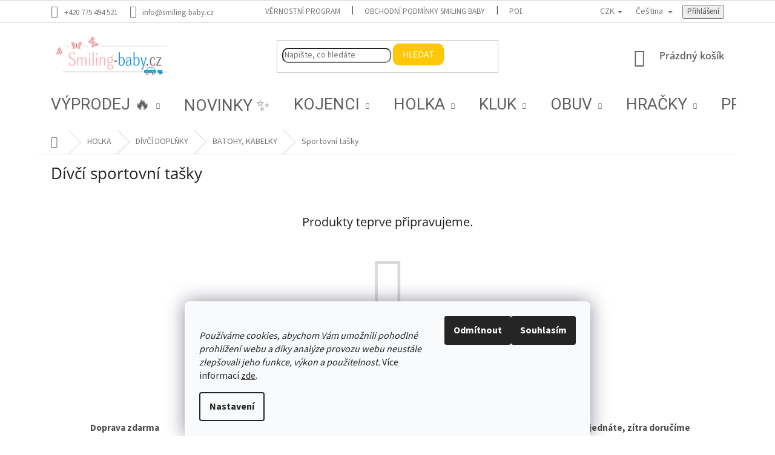

--- FILE ---
content_type: text/html; charset=utf-8
request_url: https://www.smiling-baby.cz/sportovni-tasky-2/
body_size: 41416
content:
<!doctype html><html lang="cs" dir="ltr" class="header-background-light external-fonts-loaded"><head><meta charset="utf-8" /><meta name="viewport" content="width=device-width,initial-scale=1" /><title>Dívčí sportovní tašky - Smiling-baby.cz -  -  -  - </title><link rel="preconnect" href="https://cdn.myshoptet.com" /><link rel="dns-prefetch" href="https://cdn.myshoptet.com" /><link rel="preload" href="https://cdn.myshoptet.com/prj/dist/master/cms/libs/jquery/jquery-1.11.3.min.js" as="script" /><link href="https://cdn.myshoptet.com/prj/dist/master/cms/templates/frontend_templates/shared/css/font-face/source-sans-3.css" rel="stylesheet"><link href="https://cdn.myshoptet.com/prj/dist/master/cms/templates/frontend_templates/shared/css/font-face/open-sans.css" rel="stylesheet"><link href="https://cdn.myshoptet.com/prj/dist/master/shop/dist/font-shoptet-11.css.62c94c7785ff2cea73b2.css" rel="stylesheet"><script>
dataLayer = [];
dataLayer.push({'shoptet' : {
    "pageId": 3171,
    "pageType": "category",
    "currency": "CZK",
    "currencyInfo": {
        "decimalSeparator": ",",
        "exchangeRate": 1,
        "priceDecimalPlaces": 2,
        "symbol": "K\u010d",
        "symbolLeft": 0,
        "thousandSeparator": " "
    },
    "language": "cs",
    "projectId": 284946,
    "category": {
        "guid": "ff7c7b9c-9eed-11ec-9a9a-002590dc5efc",
        "path": "D\u00cdV\u010c\u00cd OBLE\u010cEN\u00cd | D\u00edv\u010d\u00ed dopl\u0148ky | D\u00edv\u010d\u00ed batohy, kabelky | D\u00edv\u010d\u00ed sportovn\u00ed ta\u0161ky",
        "parentCategoryGuid": "84ef6e74-9ed9-11ec-9a9a-002590dc5efc"
    },
    "cartInfo": {
        "id": null,
        "freeShipping": false,
        "freeShippingFrom": 1999,
        "leftToFreeGift": {
            "formattedPrice": "0 K\u010d",
            "priceLeft": 0
        },
        "freeGift": false,
        "leftToFreeShipping": {
            "priceLeft": 1999,
            "dependOnRegion": 0,
            "formattedPrice": "1 999 K\u010d"
        },
        "discountCoupon": [],
        "getNoBillingShippingPrice": {
            "withoutVat": 0,
            "vat": 0,
            "withVat": 0
        },
        "cartItems": [],
        "taxMode": "ORDINARY"
    },
    "cart": [],
    "customer": {
        "priceRatio": 1,
        "priceListId": 1,
        "groupId": null,
        "registered": false,
        "mainAccount": false
    }
}});
dataLayer.push({'cookie_consent' : {
    "marketing": "denied",
    "analytics": "denied"
}});
document.addEventListener('DOMContentLoaded', function() {
    shoptet.consent.onAccept(function(agreements) {
        if (agreements.length == 0) {
            return;
        }
        dataLayer.push({
            'cookie_consent' : {
                'marketing' : (agreements.includes(shoptet.config.cookiesConsentOptPersonalisation)
                    ? 'granted' : 'denied'),
                'analytics': (agreements.includes(shoptet.config.cookiesConsentOptAnalytics)
                    ? 'granted' : 'denied')
            },
            'event': 'cookie_consent'
        });
    });
});
</script>

<!-- Google Tag Manager -->
<script>(function(w,d,s,l,i){w[l]=w[l]||[];w[l].push({'gtm.start':
new Date().getTime(),event:'gtm.js'});var f=d.getElementsByTagName(s)[0],
j=d.createElement(s),dl=l!='dataLayer'?'&l='+l:'';j.async=true;j.src=
'https://www.googletagmanager.com/gtm.js?id='+i+dl;f.parentNode.insertBefore(j,f);
})(window,document,'script','dataLayer','GTM-NDJQXR7');</script>
<!-- End Google Tag Manager -->

<meta property="og:type" content="website"><meta property="og:site_name" content="smiling-baby.cz"><meta property="og:url" content="https://www.smiling-baby.cz/sportovni-tasky-2/"><meta property="og:title" content="Dívčí sportovní tašky - Smiling-baby.cz -  -  -  - "><meta name="author" content="Smiling-baby.cz"><meta name="web_author" content="Shoptet.cz"><meta name="dcterms.rightsHolder" content="www.smiling-baby.cz"><meta name="robots" content="index,follow"><meta property="og:image" content="https://www.smiling-baby.cz/user/categories/orig/73059_310310-4711-a.jpg"><meta property="og:description" content="Dívčí sportovní tašky, Smiling-baby.cz -  -  -  - "><meta name="description" content="Dívčí sportovní tašky, Smiling-baby.cz -  -  -  - "><meta name="google-site-verification" content="125196544"><style>:root {--color-primary: #26b2ed;--color-primary-h: 198;--color-primary-s: 85%;--color-primary-l: 54%;--color-primary-hover: #26b2ed;--color-primary-hover-h: 198;--color-primary-hover-s: 85%;--color-primary-hover-l: 54%;--color-secondary: #ffc702;--color-secondary-h: 47;--color-secondary-s: 100%;--color-secondary-l: 50%;--color-secondary-hover: #ffc702;--color-secondary-hover-h: 47;--color-secondary-hover-s: 100%;--color-secondary-hover-l: 50%;--color-tertiary: #ffc807;--color-tertiary-h: 47;--color-tertiary-s: 100%;--color-tertiary-l: 51%;--color-tertiary-hover: #ffbb00;--color-tertiary-hover-h: 44;--color-tertiary-hover-s: 100%;--color-tertiary-hover-l: 50%;--color-header-background: #ffffff;--template-font: "Source Sans 3";--template-headings-font: "Open Sans";--header-background-url: url("[data-uri]");--cookies-notice-background: #F8FAFB;--cookies-notice-color: #252525;--cookies-notice-button-hover: #27263f;--cookies-notice-link-hover: #3b3a5f;--templates-update-management-preview-mode-content: "Náhled aktualizací šablony je aktivní pro váš prohlížeč."}</style>
    
    <link href="https://cdn.myshoptet.com/prj/dist/master/shop/dist/main-11.less.fcb4a42d7bd8a71b7ee2.css" rel="stylesheet" />
        
    <script>var shoptet = shoptet || {};</script>
    <script src="https://cdn.myshoptet.com/prj/dist/master/shop/dist/main-3g-header.js.05f199e7fd2450312de2.js"></script>
<!-- User include --><!-- api 426(80) html code header -->
<link rel="stylesheet" href="https://cdn.myshoptet.com/usr/api2.dklab.cz/user/documents/_doplnky/navstivene/284946/12/284946_12.css" type="text/css" /><style> :root { --dklab-lastvisited-background-color: #FFFFFF; } </style>
<!-- api 428(82) html code header -->
<link rel="stylesheet" href="https://cdn.myshoptet.com/usr/api2.dklab.cz/user/documents/_doplnky/oblibene/284946/16/284946_16.css" type="text/css" /><style>
        :root {
            --dklab-favourites-flag-color: #E91B7D;
            --dklab-favourites-flag-text-color: #FFFFFF;
            --dklab-favourites-add-text-color: #E91B7D;            
            --dklab-favourites-remove-text-color: #E91B7D;            
            --dklab-favourites-add-text-detail-color: #E91B7D;            
            --dklab-favourites-remove-text-detail-color: #E91B7D;            
            --dklab-favourites-header-icon-color: #E91B7D;            
            --dklab-favourites-counter-color: #E91B7D;            
        } </style>
<!-- api 608(256) html code header -->
<link rel="stylesheet" href="https://cdn.myshoptet.com/usr/api2.dklab.cz/user/documents/_doplnky/bannery/284946/1161/284946_1161.css" type="text/css" /><style>
        :root {
            --dklab-bannery-b-hp-padding: 15px;
            --dklab-bannery-b-hp-box-padding: 0px;
            --dklab-bannery-b-hp-big-screen: 14.285%;
            --dklab-bannery-b-hp-medium-screen: 14.285%;
            --dklab-bannery-b-hp-small-screen: 14.285%;
            --dklab-bannery-b-hp-tablet-screen: 14.285%;
            --dklab-bannery-b-hp-mobile-screen: 25%;

            --dklab-bannery-i-hp-icon-color: #FFFCFA;
            --dklab-bannery-i-hp-color: #000000;
            --dklab-bannery-i-hp-background: #FFFFFF;            
            
            --dklab-bannery-i-d-icon-color: #000000;
            --dklab-bannery-i-d-color: #000000;
            --dklab-bannery-i-d-background: #FFFFFF;


            --dklab-bannery-i-hp-w-big-screen: 7;
            --dklab-bannery-i-hp-w-medium-screen: 7;
            --dklab-bannery-i-hp-w-small-screen: 7;
            --dklab-bannery-i-hp-w-tablet-screen: 7;
            --dklab-bannery-i-hp-w-mobile-screen: 5;
            
            --dklab-bannery-i-d-w-big-screen: 6;
            --dklab-bannery-i-d-w-medium-screen: 6;
            --dklab-bannery-i-d-w-small-screen: 6;
            --dklab-bannery-i-d-w-tablet-screen: 4;
            --dklab-bannery-i-d-w-mobile-screen: 4;

        }</style>
<!-- api 1278(894) html code header -->
<link rel="stylesheet" href="https://cdn.myshoptet.com/usr/shoptet.tomashlad.eu/user/documents/extras/classic/screen.min.css?v000000666">

<script>
    var shoptetakClassicSettings = {"useRoundingCorners":true,"fixedNavigation":false,"biggerNavigation":true,"scrollToTop":true,"toggleSorting":true,"articlesUpgrade":true,"bannersUpgrade":false,"categoryDescription":true,"biggerSubcategories":true,"detailAccordeon":true,"searchWhisperer":true,"showCartLine":true,"biggerLogo":true,"cartDesign":true,"newsletterDesign":true,"useContentSize":true,"showShopRating":true,"contentSizeValue":"90%","showListOfArticlesNews":true,"articlesTestMode":false,"addonActivation":true,"useProductsCarousel":true,"useCustomColors":false,"fullWidthCarousel":true,"bgColor1":"#080808","bgColor2":"#212121","bgColor3":"#454545","textColor1":"#ffffff","textColor2":"#f2f2f2","textColor3":"#cccccc","urlOfTheArticleSection":{"cs":"maminko--vis"},"roundingCornerSize":"10px"};

    var body=document.getElementsByTagName("body")[0];
    const rootClassic = document.documentElement;

    const htmlEl = document.documentElement;
    if(shoptetakClassicSettings.biggerLogo){htmlEl.classList.add("st-big-logo");}
    if(shoptetakClassicSettings.biggerNavigation){htmlEl.classList.add("st-big-nav");}
    if (shoptetakClassicSettings.useContentSize) {
        rootClassic.setAttribute("container-change", "true");
        rootClassic.style.setProperty('--container-size', shoptetakClassicSettings.contentSizeValue);
    }
    if (shoptetakClassicSettings.useCustomColors) {
        htmlEl.classList.add("st-custom-colors");
        htmlEl.style.setProperty('--bg-color-1', shoptetakClassicSettings.bgColor1);
        htmlEl.style.setProperty('--bg-color-2', shoptetakClassicSettings.bgColor2);
        htmlEl.style.setProperty('--bg-color-3', shoptetakClassicSettings.bgColor3);
        htmlEl.style.setProperty('--text-color-1', shoptetakClassicSettings.textColor1);
        htmlEl.style.setProperty('--text-color-2', shoptetakClassicSettings.textColor2);
        htmlEl.style.setProperty('--text-color-3', shoptetakClassicSettings.textColor3);
    }

    if(shoptetakClassicSettings.useProductsCarousel){htmlEl.classList.add("st-prod-carousel");}
    if(shoptetakClassicSettings.bannersUpgrade){htmlEl.classList.add("st-banners-up");}
    if(shoptetakClassicSettings.fullWidthCarousel){htmlEl.classList.add("st-wide-carousel");}
    if(shoptetakClassicSettings.showListOfArticlesNews){htmlEl.classList.add("st-show-articles");}
    if(shoptetakClassicSettings.showShopRating){htmlEl.classList.add("st-show-ratings");}
    if(shoptetakClassicSettings.newsletterDesign){htmlEl.classList.add("st-newsletter-2");}
    if(shoptetakClassicSettings.cartDesign){htmlEl.classList.add("st-cart-2");}
    if(shoptetakClassicSettings.showCartLine){htmlEl.classList.add("st-cart-line");}
    if(shoptetakClassicSettings.toggleSorting){htmlEl.classList.add("st-toggle-sort");}
    if(shoptetakClassicSettings.fixedNavigation){htmlEl.classList.add("st-fixed-nav");}
    if(shoptetakClassicSettings.searchWhisperer){htmlEl.classList.add("st-whisp");}
    if(shoptetakClassicSettings.biggerSubcategories){htmlEl.classList.add("st-subcats");}
    if(shoptetakClassicSettings.detailAccordeon){htmlEl.classList.add("st-accordeon");}
    if(shoptetakClassicSettings.categoryDescription){htmlEl.classList.add("st-cat-desc");}
    if(shoptetakClassicSettings.articlesUpgrade){htmlEl.classList.add("st-articles-up");}
    if (shoptetakClassicSettings.useRoundingCorners) {
        htmlEl.classList.add("st-classic-corners");

        if (shoptetakClassicSettings.roundingCornerSize) {
            htmlEl.classList.add("st-classic-corners-size");
            htmlEl.setAttribute("data-corners-size", shoptetakClassicSettings.roundingCornerSize);
        }
    }
    if ( shoptetakClassicSettings.useContentSize) {
        htmlEl.setAttribute("container-change", "true");
        htmlEl.style.setProperty('--container-size', shoptetakClassicSettings.contentSizeValue);
    }

    cookie = key=>((new RegExp((key || '=')+'=(.*?); ','gm')).exec(document.cookie+'; ') ||['',null])[1];
</script>

<!-- api 1567(1162) html code header -->
<script>
    var shoptetakGridChangeSettings={"inlineProducts":true,"inlineProductsMobile":true,"twoProducts":true,"twoProductsMobile":true,"threeProducts":true,"fourProducts":true,"fiveProducts":true,"mobileActive":true,"optionsPosition":"right"};

    const rootGrid = document.documentElement;

    if(shoptetakGridChangeSettings.inlineProducts){rootGrid.classList.add("st-pr-inline");}
    if(shoptetakGridChangeSettings.twoProducts){rootGrid.classList.add("st-pr-two");}
    if(shoptetakGridChangeSettings.threeProducts){rootGrid.classList.add("st-pr-three");}
    if(shoptetakGridChangeSettings.fourProducts){rootGrid.classList.add("st-pr-four");}
    if(shoptetakGridChangeSettings.fiveProducts){rootGrid.classList.add("st-pr-five");}
    if(shoptetakGridChangeSettings.optionsPosition === 'left'){rootGrid.classList.add("st-pr-left");}

    if(shoptetakGridChangeSettings.mobileActive){
        rootGrid.classList.add("st-pr-mob-active");

        if(shoptetakGridChangeSettings.inlineProductsMobile){rootGrid.classList.add("st-pr-inline-mob");}
        if(shoptetakGridChangeSettings.twoProductsMobile){rootGrid.classList.add("st-pr-two-mob");}
    }
</script>

<!-- service 553(201) html code header -->
<script src="https://shoptet.platimpak.cz/front/frontAction.js" 
onload="dispatchFrontAction('Classic', 'shoptet.platimpak.cz')"></script>


<!-- service 608(256) html code header -->
<link rel="stylesheet" href="https://cdn.myshoptet.com/usr/api.dklab.cz/user/documents/fontawesome/css/all.css?v=1.02" type="text/css" />
<!-- service 619(267) html code header -->
<link href="https://cdn.myshoptet.com/usr/fvstudio.myshoptet.com/user/documents/addons/cartupsell.min.css?24.11.1" rel="stylesheet">
<!-- service 1278(894) html code header -->
<link rel="stylesheet" href="https://cdn.myshoptet.com/usr/shoptet.tomashlad.eu/user/documents/extras/classic/slick.css" />
<style>
.discussion-form, .discussion, .rate-wrapper, .votes-wrap, .add-comment, .welcome div, .welcome h1 {max-width: initial;}
@media only screen and (min-width: 768px) {
.st-big-nav #navigation .navigation-in > ul > li > a {
    font-size: 1.2em;
}
}
.st-prod-carousel .products-block.slick-slider .slick-dots {
    display: flex;
    flex-wrap: wrap;
    max-width: 90%;
    margin: 0 auto;
}
</style>
<!-- service 1359(974) html code header -->
<link href="https://cdn.myshoptet.com/usr/sazimecesko.myshoptet.com/user/documents/planetwe/common.min.css?v=1.20" rel="stylesheet" />
<link href="https://cdn.myshoptet.com/usr/sazimecesko.myshoptet.com/user/documents/planetwe/Classic.min.css" rel="stylesheet" />

<!--
<link href="https://sazimecesko.myshoptet.com/user/documents/planetwe/common.css?v=1.24" rel="stylesheet" />
<link href="https://sazimecesko.myshoptet.com/user/documents/planetwe/Classic.css" rel="stylesheet" />
-->
<!-- service 1462(1076) html code header -->
<link rel="stylesheet" href="https://cdn.myshoptet.com/usr/webotvurci.myshoptet.com/user/documents/plugin-product-interconnection/css/all.min.css?v=27"> 
<!-- service 1567(1162) html code header -->
<link rel="stylesheet" href="https://cdn.myshoptet.com/usr/shoptet.tomashlad.eu/user/documents/extras/grid-change/screen.css?v=0011">
<!-- service 1570(1164) html code header -->
<link rel="stylesheet" href="https://cdn.myshoptet.com/usr/shoptet.tomashlad.eu/user/documents/extras/products-auto-load/screen.css?v=0011">
<!-- service 409(63) html code header -->
<style>
#filters h4{cursor:pointer;}[class~=slider-wrapper],[class~=filter-section]{padding-left:0;}#filters h4{padding-left:13.5pt;}[class~=filter-section],[class~=slider-wrapper]{padding-bottom:0 !important;}#filters h4:before{position:absolute;}#filters h4:before{left:0;}[class~=filter-section],[class~=slider-wrapper]{padding-right:0;}#filters h4{padding-bottom:9pt;}#filters h4{padding-right:13.5pt;}#filters > .slider-wrapper,[class~=slider-wrapper] > div,.filter-sections form,[class~=slider-wrapper][class~=filter-section] > div,.razeni > form{display:none;}#filters h4:before,#filters .otevreny h4:before{content:"\e911";}#filters h4{padding-top:9pt;}[class~=filter-section],[class~=slider-wrapper]{padding-top:0 !important;}[class~=filter-section]{border-top-width:0 !important;}[class~=filter-section]{border-top-style:none !important;}[class~=filter-section]{border-top-color:currentColor !important;}#filters .otevreny h4:before,#filters h4:before{font-family:shoptet;}#filters h4{position:relative;}#filters h4{margin-left:0 !important;}[class~=filter-section]{border-image:none !important;}#filters h4{margin-bottom:0 !important;}#filters h4{margin-right:0 !important;}#filters h4{margin-top:0 !important;}#filters h4{border-top-width:.0625pc;}#filters h4{border-top-style:solid;}#filters h4{border-top-color:#e0e0e0;}[class~=slider-wrapper]{max-width:none;}[class~=otevreny] form,.slider-wrapper.otevreny > div,[class~=slider-wrapper][class~=otevreny] > div,.otevreny form{display:block;}#filters h4{border-image:none;}[class~=param-filter-top]{margin-bottom:.9375pc;}[class~=otevreny] form{margin-bottom:15pt;}[class~=slider-wrapper]{color:inherit;}#filters .otevreny h4:before{-webkit-transform:rotate(180deg);}[class~=slider-wrapper],#filters h4:before{background:none;}#filters h4:before{-webkit-transform:rotate(90deg);}#filters h4:before{-moz-transform:rotate(90deg);}[class~=param-filter-top] form{display:block !important;}#filters h4:before{-o-transform:rotate(90deg);}#filters h4:before{-ms-transform:rotate(90deg);}#filters h4:before{transform:rotate(90deg);}#filters h4:before{font-size:.104166667in;}#filters .otevreny h4:before{-moz-transform:rotate(180deg);}#filters .otevreny h4:before{-o-transform:rotate(180deg);}#filters h4:before{top:36%;}#filters .otevreny h4:before{-ms-transform:rotate(180deg);}#filters h4:before{height:auto;}#filters h4:before{width:auto;}#filters .otevreny h4:before{transform:rotate(180deg);}
@media screen and (max-width: 767px) {
.param-filter-top{padding-top: 15px;}
}
#content .filters-wrapper > div:first-of-type, #footer .filters-wrapper > div:first-of-type {text-align: left;}
.template-11.one-column-body .content .filter-sections{padding-top: 15px; padding-bottom: 15px;}
</style>
<!-- service 428(82) html code header -->
<style>
@font-face {
    font-family: 'oblibene';
    src:  url('https://cdn.myshoptet.com/usr/api2.dklab.cz/user/documents/_doplnky/oblibene/font/oblibene.eot?v1');
    src:  url('https://cdn.myshoptet.com/usr/api2.dklab.cz/user/documents/_doplnky/oblibene/font/oblibene.eot?v1#iefix') format('embedded-opentype'),
    url('https://cdn.myshoptet.com/usr/api2.dklab.cz/user/documents/_doplnky/oblibene/font/oblibene.ttf?v1') format('truetype'),
    url('https://cdn.myshoptet.com/usr/api2.dklab.cz/user/documents/_doplnky/oblibene/font/oblibene.woff?v1') format('woff'),
    url('https://cdn.myshoptet.com/usr/api2.dklab.cz/user/documents/_doplnky/oblibene/font/oblibene.svg?v1') format('svg');
    font-weight: normal;
    font-style: normal;
}
</style>
<script>
var dklabFavIndividual;
</script>
<!-- service 654(301) html code header -->
<!-- Prefetch Pobo Page Builder CDN  -->
<link rel="dns-prefetch" href="https://image.pobo.cz">
<link href="https://cdnjs.cloudflare.com/ajax/libs/lightgallery/2.7.2/css/lightgallery.min.css" rel="stylesheet">
<link href="https://cdnjs.cloudflare.com/ajax/libs/lightgallery/2.7.2/css/lg-thumbnail.min.css" rel="stylesheet">


<!-- © Pobo Page Builder  -->
<script>
 	  window.addEventListener("DOMContentLoaded", function () {
		  var po = document.createElement("script");
		  po.type = "text/javascript";
		  po.async = true;
		  po.dataset.url = "https://www.pobo.cz";
			po.dataset.cdn = "https://image.pobo.space";
      po.dataset.tier = "standard";
      po.fetchpriority = "high";
      po.dataset.key = btoa(window.location.host);
		  po.id = "pobo-asset-url";
      po.platform = "shoptet";
      po.synergy = false;
		  po.src = "https://image.pobo.space/assets/editor.js?v=13";

		  var s = document.getElementsByTagName("script")[0];
		  s.parentNode.insertBefore(po, s);
	  });
</script>





<!-- service 1603(1193) html code header -->
<style>
.mobile .p-thumbnail:not(.highlighted):hover::before {
    opacity: 0 !important;
}
</style>
<!-- service 2020(1576) html code header -->
<link rel="stylesheet" href="https://cdn.myshoptet.com/addons/dominikmartini/action_price_plus/styles.header.min.css?1596846133a0ef076d87f0203f75002ae69ecda7">
<!-- service 2322(1835) html code header -->
<link rel="stylesheet" href="https://cdn.myshoptet.com/addons/dominikmartini/product_salecode/styles.header.min.css?1f0482a01621d4a6d7beb5cd811f2e28c64f26c2">
<!-- service 1709(1293) html code header -->
<style>
.shkRecapImgExtension {
    float: left;
    width: 50px;
    margin-right: 6px;
    margin-bottom: 2px;
}
.shkRecapImgExtension:not(:nth-of-type(1)) {
  display: none;
}

@media only screen and (max-width: 1200px) and (min-width: 992px) {
    .shkRecapImgExtension {
        width: 38px;
    }
    .template-13 .shkRecapImgExtension {
        margin-right: 0;
        margin-bottom: 5px;
        width: 100%;
    }
}
@media only screen and (max-width: 360px) {
	.shkRecapImgExtension {
        width: 38px;
    }
}
.template-08 #checkout-recapitulation a,
.template-06 #checkout-recapitulation a {
	display: inline;
}
@media only screen and (max-width: 760px) and (min-width: 640px) {
	.template-08 .shkRecapImgExtension {
		margin-right: 0;
        margin-bottom: 5px;
        width: 100%;
	}
  .template-08 #checkout-recapitulation a {
  	display: inline-block;
  }
}

@media only screen and (max-width: 992px) and (min-width: 640px) {
    .template-05 .shkRecapImgExtension,
    .template-04 .shkRecapImgExtension {
        width: 38px;
    }
}
</style>
<!-- service 1908(1473) html code header -->
<script type="text/javascript">
    var eshop = {
        'host': 'www.smiling-baby.cz',
        'projectId': 284946,
        'template': 'Classic',
        'lang': 'cs',
    };
</script>

<link href="https://cdn.myshoptet.com/usr/honzabartos.myshoptet.com/user/documents/style.css?v=292" rel="stylesheet"/>
<script src="https://cdn.myshoptet.com/usr/honzabartos.myshoptet.com/user/documents/script.js?v=298" type="text/javascript"></script>

<style>
.up-callout {
    background-color: rgba(33, 150, 243, 0.1); /* Soft info blue with transparency */
    border: 1px solid rgba(33, 150, 243, 0.3); /* Subtle blue border */
    border-radius: 8px; /* Rounded corners */
    padding: 15px 20px; /* Comfortable padding */
    box-shadow: 0 2px 5px rgba(0, 0, 0, 0.1); /* Subtle shadow for depth */
    max-width: 600px; /* Optional: Limits width for readability */
    margin: 20px auto; /* Centers the box with some spacing */
}

.up-callout p {
    margin: 0; /* Removes default paragraph margin */
    color: #333; /* Dark text for contrast */
    font-size: 16px; /* Readable font size */
    line-height: 1.5; /* Improves readability */
}
</style>
<!-- project html code header -->
<link rel="preconnect" href="https://fonts.googleapis.com">
<link rel="preconnect" href="https://fonts.gstatic.com" crossorigin>
<link href="https://fonts.googleapis.com/css2?family=Roboto:wght@400;500&display=swap" rel="stylesheet">

<meta name="google-site-verification" content="fsTdWKnbJBIrHZ9-c57xae0KOoj3XbQD2IDt2vzotM4" />
<meta name="google-site-verification" content="VvLEXG39ktq_fsDaWJrW4iXGzNARhtVDCBD0GF7Ch6Q" />
<meta name="facebook-domain-verification" content="dr17t7dy81bc3xa734jxa375e2db62" />

<link href="/user/documents/assets/css/style.css?v=1.0" rel="stylesheet" />

<!-- link href="https://www.smiling-baby.cz/user/documents/style.css" rel="stylesheet" /-->

<style>
#header .cart-count, .navigation-buttons a[data-target="cart"], .p .name, .subcategories li a {
	color: #606060;
	font-weight: 600;
}

.homepage-box:not(.welcome-wrapper), .banners-row {background-color: #f3eee7 !important;}

.latest-contribution-discussion {display: none;}
.price-final {
	color: #e9242e;
}


.p-zlevneno,
.in-index .p-desc,
.flag.flag-action  {display: none;}

.flag.flag-discount {background-color: #c91f28;}



.category-top h4 {
	text-align: center;
	font-size: 2rem;
	font-weight: 600;
}

/*
body:not(.type-detail) .flags-extra .flag.flag-discount {
	display: initial !important;
	background-color: #c91f28;
}
*/
.products-additional .flags-extra .flag,
.flags-extra .flag {
    width: 75px;
    height: 65px;
}

.flags-extra .flag .price-standard {font-size: 11px;}
.flags-extra .flag .price-save {font-size: 13px;}

.in-index .flags-extra .flag .price-standard,
.type-category .flags-extra .flag .price-standard,
.in-vyhledavani .flags-extra .flag .price-standard {
	margin-top: 15px;
} 
#footer,
#footer>.container {
	background-color: #f3eee7 !important;
}
#footer h4 {color: #9f9389;}

.responsive-tools>a[data-target="search"]::before {color: #000; font-weight: 600;}

@media (min-width: 480px) {
#header .container {
	min-height: 80px
}
#header .site-name a img {
	max-height: 80px
}
}
/*
@media (min-width: 321px) and (max-width: 767px) {
.columns-mobile-2 .products-block > div .flags .flag.flag-discount {
	display: block;
  border-radius: 4px;
}
.columns-mobile-2 .products-block > div .flags-extra .flag {
	padding: 0px;
}
}
*/

@media (min-width: 100px) and (max-width: 767px) {
.next-to-carousel-banners .banner-wrapper {
	text-align: center;
} 

.columns-mobile-2 .products-block > div .flags-extra {
   	width: 50%;
}
.columns-mobile-2 .products-block > div .flags .flag.flag-discount .price-standard {
	margin: 2px 0px 0px 0px;
}

.flags-extra {left:0px;}
.flags-extra .flag {width: 65px; height: 45px;}

.p-zlevneno {display: block; background-color: #fee956; color: #000; border-radius: 3px 3px 0px 0px;}

body:not(.type-detail) .flags-extra .flag.flag-discount{ 
    padding: 0 0px 2px 0px;
    border-radius: 4px;
}

.type-product.type-detail .p-detail-inner .flags-extra,
.type-product.type-detail .p-detail-inner .p-zlevneno {display: none;}  
}

@media (min-width: 768px) {

#header {
	margin-bottom: 19px;
}
.header-top {
	height: 110px;
}
.navigation-in {
	background-color: transparent;
}
.navigation-in .menu-level-1 {
	font-size: 2.2rem;
}
.navigation-in>ul>li {
	border: none;
}
.navigation-in>ul>li>a {
	font-family: 'Roboto', sans-serif;
	color: #606060;
}
.navigation-in>ul>li.ext>a>span {
	display: initial;
	position: relative;
	bottom: 3px;
}
.navigation-in>ul>li.ext>ul>li>div>a {
	font-size: 1.5rem;
	font-weight: 600px;
}
.homepage-group-title.h4 {
	font-size: 3.2rem;
}
.navigation-in>ul>li.ext>ul>li>div>ul>li,
.navigation-in>ul>li.ext>ul>li>div>ul>li>a {
	display: none;
}
.products>div {
	border-color: #f7f7f7;
}
.menu-helper {
	top: 108px;
}

#productsTop .product .category-appendix:first-child {
	display: none;
}
.category-appendix, .product-appendix {
	font-size: 10px;
	position: absolute;
	right: 5px;
	top: 20px;
	width: 55px;
	height: 55px;
	background-color: #ffe6cc;
	color: #4c4c4c;
	border-radius: 50%;
	display: flex;
	align-items: center;
	-webkit-justify-content: center;
	justify-content: center;
	z-index: 1;
	text-align: center;
	line-height: 1;
}

.custom-footer {
	border: none;
}

}
@media (min-width: 1200px) {
.type-product.type-detail .product-appendix {
	right: 52%;
	top: 350px;
}
}
@media (max-width: 1200px) {
.type-product.type-detail .product-appendix {
	position: initial;
}
}
</style>
<!-- /User include --><link rel="shortcut icon" href="/favicon.ico" type="image/x-icon" /><link rel="canonical" href="https://www.smiling-baby.cz/sportovni-tasky-2/" /><link rel="alternate" hreflang="cs" href="https://www.smiling-baby.cz/sportovni-tasky-2/" /><link rel="alternate" hreflang="en" href="https://www.smiling-baby.cz/en/sportovni-tasky-2/" /><link rel="alternate" hreflang="sk" href="https://www.smiling-baby.cz/sk/sportovni-tasky-2/" /><link rel="alternate" hreflang="x-default" href="https://www.smiling-baby.cz/sportovni-tasky-2/" />    <script>
        var _hwq = _hwq || [];
        _hwq.push(['setKey', '97FF9F4B87C0E5E90F13927501A792F8']);
        _hwq.push(['setTopPos', '200']);
        _hwq.push(['showWidget', '22']);
        (function() {
            var ho = document.createElement('script');
            ho.src = 'https://cz.im9.cz/direct/i/gjs.php?n=wdgt&sak=97FF9F4B87C0E5E90F13927501A792F8';
            var s = document.getElementsByTagName('script')[0]; s.parentNode.insertBefore(ho, s);
        })();
    </script>
<script>!function(){var t={9196:function(){!function(){var t=/\[object (Boolean|Number|String|Function|Array|Date|RegExp)\]/;function r(r){return null==r?String(r):(r=t.exec(Object.prototype.toString.call(Object(r))))?r[1].toLowerCase():"object"}function n(t,r){return Object.prototype.hasOwnProperty.call(Object(t),r)}function e(t){if(!t||"object"!=r(t)||t.nodeType||t==t.window)return!1;try{if(t.constructor&&!n(t,"constructor")&&!n(t.constructor.prototype,"isPrototypeOf"))return!1}catch(t){return!1}for(var e in t);return void 0===e||n(t,e)}function o(t,r,n){this.b=t,this.f=r||function(){},this.d=!1,this.a={},this.c=[],this.e=function(t){return{set:function(r,n){u(c(r,n),t.a)},get:function(r){return t.get(r)}}}(this),i(this,t,!n);var e=t.push,o=this;t.push=function(){var r=[].slice.call(arguments,0),n=e.apply(t,r);return i(o,r),n}}function i(t,n,o){for(t.c.push.apply(t.c,n);!1===t.d&&0<t.c.length;){if("array"==r(n=t.c.shift()))t:{var i=n,a=t.a;if("string"==r(i[0])){for(var f=i[0].split("."),s=f.pop(),p=(i=i.slice(1),0);p<f.length;p++){if(void 0===a[f[p]])break t;a=a[f[p]]}try{a[s].apply(a,i)}catch(t){}}}else if("function"==typeof n)try{n.call(t.e)}catch(t){}else{if(!e(n))continue;for(var l in n)u(c(l,n[l]),t.a)}o||(t.d=!0,t.f(t.a,n),t.d=!1)}}function c(t,r){for(var n={},e=n,o=t.split("."),i=0;i<o.length-1;i++)e=e[o[i]]={};return e[o[o.length-1]]=r,n}function u(t,o){for(var i in t)if(n(t,i)){var c=t[i];"array"==r(c)?("array"==r(o[i])||(o[i]=[]),u(c,o[i])):e(c)?(e(o[i])||(o[i]={}),u(c,o[i])):o[i]=c}}window.DataLayerHelper=o,o.prototype.get=function(t){var r=this.a;t=t.split(".");for(var n=0;n<t.length;n++){if(void 0===r[t[n]])return;r=r[t[n]]}return r},o.prototype.flatten=function(){this.b.splice(0,this.b.length),this.b[0]={},u(this.a,this.b[0])}}()}},r={};function n(e){var o=r[e];if(void 0!==o)return o.exports;var i=r[e]={exports:{}};return t[e](i,i.exports,n),i.exports}n.n=function(t){var r=t&&t.__esModule?function(){return t.default}:function(){return t};return n.d(r,{a:r}),r},n.d=function(t,r){for(var e in r)n.o(r,e)&&!n.o(t,e)&&Object.defineProperty(t,e,{enumerable:!0,get:r[e]})},n.o=function(t,r){return Object.prototype.hasOwnProperty.call(t,r)},function(){"use strict";n(9196)}()}();</script><style>/* custom background */@media (min-width: 992px) {body {background-color: #ffffff ;background-position: top center;background-repeat: no-repeat;background-attachment: scroll;}}</style>    <!-- Global site tag (gtag.js) - Google Analytics -->
    <script async src="https://www.googletagmanager.com/gtag/js?id=G-JJTBWG3CT4"></script>
    <script>
        
        window.dataLayer = window.dataLayer || [];
        function gtag(){dataLayer.push(arguments);}
        

                    console.debug('default consent data');

            gtag('consent', 'default', {"ad_storage":"denied","analytics_storage":"denied","ad_user_data":"denied","ad_personalization":"denied","wait_for_update":500});
            dataLayer.push({
                'event': 'default_consent'
            });
        
        gtag('js', new Date());

                gtag('config', 'UA-124630814-1', { 'groups': "UA" });
        
                gtag('config', 'G-JJTBWG3CT4', {"groups":"GA4","send_page_view":false,"content_group":"category","currency":"CZK","page_language":"cs"});
        
                gtag('config', 'AW-790007903', {"allow_enhanced_conversions":true});
        
        
        
        
        
                    gtag('event', 'page_view', {"send_to":"GA4","page_language":"cs","content_group":"category","currency":"CZK"});
        
        
        
        
        
        
        
        
        
        
        
        
        
        document.addEventListener('DOMContentLoaded', function() {
            if (typeof shoptet.tracking !== 'undefined') {
                for (var id in shoptet.tracking.bannersList) {
                    gtag('event', 'view_promotion', {
                        "send_to": "UA",
                        "promotions": [
                            {
                                "id": shoptet.tracking.bannersList[id].id,
                                "name": shoptet.tracking.bannersList[id].name,
                                "position": shoptet.tracking.bannersList[id].position
                            }
                        ]
                    });
                }
            }

            shoptet.consent.onAccept(function(agreements) {
                if (agreements.length !== 0) {
                    console.debug('gtag consent accept');
                    var gtagConsentPayload =  {
                        'ad_storage': agreements.includes(shoptet.config.cookiesConsentOptPersonalisation)
                            ? 'granted' : 'denied',
                        'analytics_storage': agreements.includes(shoptet.config.cookiesConsentOptAnalytics)
                            ? 'granted' : 'denied',
                                                                                                'ad_user_data': agreements.includes(shoptet.config.cookiesConsentOptPersonalisation)
                            ? 'granted' : 'denied',
                        'ad_personalization': agreements.includes(shoptet.config.cookiesConsentOptPersonalisation)
                            ? 'granted' : 'denied',
                        };
                    console.debug('update consent data', gtagConsentPayload);
                    gtag('consent', 'update', gtagConsentPayload);
                    dataLayer.push(
                        { 'event': 'update_consent' }
                    );
                }
            });
        });
    </script>
</head><body class="desktop id-3171 in-sportovni-tasky-2 template-11 type-category one-column-body columns-mobile-2 columns-4 ums_forms_redesign--off ums_a11y_category_page--on ums_discussion_rating_forms--off ums_flags_display_unification--on ums_a11y_login--on mobile-header-version-0"><noscript>
    <style>
        #header {
            padding-top: 0;
            position: relative !important;
            top: 0;
        }
        .header-navigation {
            position: relative !important;
        }
        .overall-wrapper {
            margin: 0 !important;
        }
        body:not(.ready) {
            visibility: visible !important;
        }
    </style>
    <div class="no-javascript">
        <div class="no-javascript__title">Musíte změnit nastavení vašeho prohlížeče</div>
        <div class="no-javascript__text">Podívejte se na: <a href="https://www.google.com/support/bin/answer.py?answer=23852">Jak povolit JavaScript ve vašem prohlížeči</a>.</div>
        <div class="no-javascript__text">Pokud používáte software na blokování reklam, může být nutné povolit JavaScript z této stránky.</div>
        <div class="no-javascript__text">Děkujeme.</div>
    </div>
</noscript>

        <div id="fb-root"></div>
        <script>
            window.fbAsyncInit = function() {
                FB.init({
//                    appId            : 'your-app-id',
                    autoLogAppEvents : true,
                    xfbml            : true,
                    version          : 'v19.0'
                });
            };
        </script>
        <script async defer crossorigin="anonymous" src="https://connect.facebook.net/cs_CZ/sdk.js"></script>
<!-- Google Tag Manager (noscript) -->
<noscript><iframe src="https://www.googletagmanager.com/ns.html?id=GTM-NDJQXR7"
height="0" width="0" style="display:none;visibility:hidden"></iframe></noscript>
<!-- End Google Tag Manager (noscript) -->

    <div class="siteCookies siteCookies--bottom siteCookies--light js-siteCookies" role="dialog" data-testid="cookiesPopup" data-nosnippet>
        <div class="siteCookies__form">
            <div class="siteCookies__content">
                <div class="siteCookies__text">
                    <em> <br />Používáme cookies, abychom Vám umožnili pohodlné prohlížení webu a díky analýze provozu webu neustále zlepšovali jeho funkce, výkon a použitelnost.</em> Více informací <a href="https://284946.myshoptet.com/podminky-ochrany-osobnich-udaju/" target="\">zde</a>.
                </div>
                <p class="siteCookies__links">
                    <button class="siteCookies__link js-cookies-settings" aria-label="Nastavení cookies" data-testid="cookiesSettings">Nastavení</button>
                </p>
            </div>
            <div class="siteCookies__buttonWrap">
                                    <button class="siteCookies__button js-cookiesConsentSubmit" value="reject" aria-label="Odmítnout cookies" data-testid="buttonCookiesReject">Odmítnout</button>
                                <button class="siteCookies__button js-cookiesConsentSubmit" value="all" aria-label="Přijmout cookies" data-testid="buttonCookiesAccept">Souhlasím</button>
            </div>
        </div>
        <script>
            document.addEventListener("DOMContentLoaded", () => {
                const siteCookies = document.querySelector('.js-siteCookies');
                document.addEventListener("scroll", shoptet.common.throttle(() => {
                    const st = document.documentElement.scrollTop;
                    if (st > 1) {
                        siteCookies.classList.add('siteCookies--scrolled');
                    } else {
                        siteCookies.classList.remove('siteCookies--scrolled');
                    }
                }, 100));
            });
        </script>
    </div>
<a href="#content" class="skip-link sr-only">Přejít na obsah</a><div class="overall-wrapper"><div class="user-action"><div class="container">
    <div class="user-action-in">
                    <div id="login" class="user-action-login popup-widget login-widget" role="dialog" aria-labelledby="loginHeading">
        <div class="popup-widget-inner">
                            <h2 id="loginHeading">Přihlášení k vašemu účtu</h2><div id="customerLogin"><form action="/action/Customer/Login/" method="post" id="formLoginIncluded" class="csrf-enabled formLogin" data-testid="formLogin"><input type="hidden" name="referer" value="" /><div class="form-group"><div class="input-wrapper email js-validated-element-wrapper no-label"><input type="email" name="email" class="form-control" autofocus placeholder="E-mailová adresa (např. jan@novak.cz)" data-testid="inputEmail" autocomplete="email" required /></div></div><div class="form-group"><div class="input-wrapper password js-validated-element-wrapper no-label"><input type="password" name="password" class="form-control" placeholder="Heslo" data-testid="inputPassword" autocomplete="current-password" required /><span class="no-display">Nemůžete vyplnit toto pole</span><input type="text" name="surname" value="" class="no-display" /></div></div><div class="form-group"><div class="login-wrapper"><button type="submit" class="btn btn-secondary btn-text btn-login" data-testid="buttonSubmit">Přihlásit se</button><div class="password-helper"><a href="/registrace/" data-testid="signup" rel="nofollow">Nová registrace</a><a href="/klient/zapomenute-heslo/" rel="nofollow">Zapomenuté heslo</a></div></div></div><div class="social-login-buttons"><div class="social-login-buttons-divider"><span>nebo</span></div><div class="form-group"><a href="/action/Social/login/?provider=Seznam" class="login-btn seznam" rel="nofollow"><span class="login-seznam-icon"></span><strong>Přihlásit se přes Seznam</strong></a></div></div></form>
</div>                    </div>
    </div>

                            <div id="cart-widget" class="user-action-cart popup-widget cart-widget loader-wrapper" data-testid="popupCartWidget" role="dialog" aria-hidden="true">
    <div class="popup-widget-inner cart-widget-inner place-cart-here">
        <div class="loader-overlay">
            <div class="loader"></div>
        </div>
    </div>

    <div class="cart-widget-button">
        <a href="/kosik/" class="btn btn-conversion" id="continue-order-button" rel="nofollow" data-testid="buttonNextStep">Pokračovat do košíku</a>
    </div>
</div>
            </div>
</div>
</div><div class="top-navigation-bar" data-testid="topNavigationBar">

    <div class="container">

        <div class="top-navigation-contacts">
            <strong>Zákaznická podpora:</strong><a href="tel:+420775494521" class="project-phone" aria-label="Zavolat na +420775494521" data-testid="contactboxPhone"><span>+420 775 494 521</span></a><a href="mailto:info@smiling-baby.cz" class="project-email" data-testid="contactboxEmail"><span>info@smiling-baby.cz</span></a>        </div>

                            <div class="top-navigation-menu">
                <div class="top-navigation-menu-trigger"></div>
                <ul class="top-navigation-bar-menu">
                                            <li class="top-navigation-menu-item-27">
                            <a href="/jak-nakupovat/" target="blank">Věrnostní program</a>
                        </li>
                                            <li class="top-navigation-menu-item-39">
                            <a href="/obchodni-podminky/" target="blank">Obchodní podmínky Smiling baby</a>
                        </li>
                                            <li class="top-navigation-menu-item-691">
                            <a href="/podminky-ochrany-osobnich-udaju/" target="blank">Podmínky ochrany osobních údajů </a>
                        </li>
                                            <li class="top-navigation-menu-item-1002">
                            <a href="/doprava-a-platby/" target="blank">Doprava a platby</a>
                        </li>
                                            <li class="top-navigation-menu-item-2414">
                            <a href="/kariera/">Kariéra</a>
                        </li>
                                            <li class="top-navigation-menu-item-29">
                            <a href="/kontakty/" target="blank">Kontakty</a>
                        </li>
                                            <li class="top-navigation-menu-item-2824">
                            <a href="/vraceni-vymena/" target="blank">Vrácení / výměna</a>
                        </li>
                                            <li class="top-navigation-menu-item-5295">
                            <a href="/velikostni-tabulky-2/" target="blank">Velikostní tabulky</a>
                        </li>
                                            <li class="top-navigation-menu-item-34548">
                            <a href="/velkoobchod/" target="blank">Velkoobchod Smiling-baby.cz</a>
                        </li>
                                    </ul>
                <ul class="top-navigation-bar-menu-helper"></ul>
            </div>
        
        <div class="top-navigation-tools top-navigation-tools--language">
            <div class="responsive-tools">
                <a href="#" class="toggle-window" data-target="search" aria-label="Hledat" data-testid="linkSearchIcon"></a>
                                                            <a href="#" class="toggle-window" data-target="login"></a>
                                                    <a href="#" class="toggle-window" data-target="navigation" aria-label="Menu" data-testid="hamburgerMenu"></a>
            </div>
                <div class="languagesMenu">
        <button id="topNavigationDropdown" class="languagesMenu__flags" type="button" data-toggle="dropdown" aria-haspopup="true" aria-expanded="false">
            <svg aria-hidden="true" style="position: absolute; width: 0; height: 0; overflow: hidden;" version="1.1" xmlns="http://www.w3.org/2000/svg" xmlns:xlink="http://www.w3.org/1999/xlink"><defs><symbol id="shp-flag-CZ" viewBox="0 0 32 32"><title>CZ</title><path fill="#0052b4" style="fill: var(--color20, #0052b4)" d="M0 5.334h32v21.333h-32v-21.333z"></path><path fill="#d80027" style="fill: var(--color19, #d80027)" d="M32 16v10.666h-32l13.449-10.666z"></path><path fill="#f0f0f0" style="fill: var(--color21, #f0f0f0)" d="M32 5.334v10.666h-18.551l-13.449-10.666z"></path></symbol><symbol id="shp-flag-GB" viewBox="0 0 32 32"><title>GB</title><path fill="#f0f0f0" style="fill: var(--color21, #f0f0f0)" d="M0 5.333h32v21.334h-32v-21.334z"></path><path fill="#d80027" style="fill: var(--color19, #d80027)" d="M18 5.333h-4v8.667h-14v4h14v8.667h4v-8.667h14v-4h-14z"></path><path fill="#0052b4" style="fill: var(--color20, #0052b4)" d="M24.612 19.71l7.388 4.105v-4.105z"></path><path fill="#0052b4" style="fill: var(--color20, #0052b4)" d="M19.478 19.71l12.522 6.957v-1.967l-8.981-4.989z"></path><path fill="#0052b4" style="fill: var(--color20, #0052b4)" d="M28.665 26.666l-9.186-5.104v5.104z"></path><path fill="#f0f0f0" style="fill: var(--color21, #f0f0f0)" d="M19.478 19.71l12.522 6.957v-1.967l-8.981-4.989z"></path><path fill="#d80027" style="fill: var(--color19, #d80027)" d="M19.478 19.71l12.522 6.957v-1.967l-8.981-4.989z"></path><path fill="#0052b4" style="fill: var(--color20, #0052b4)" d="M5.646 19.71l-5.646 3.137v-3.137z"></path><path fill="#0052b4" style="fill: var(--color20, #0052b4)" d="M12.522 20.594v6.072h-10.929z"></path><path fill="#d80027" style="fill: var(--color19, #d80027)" d="M8.981 19.71l-8.981 4.989v1.967l12.522-6.957z"></path><path fill="#0052b4" style="fill: var(--color20, #0052b4)" d="M7.388 12.29l-7.388-4.105v4.105z"></path><path fill="#0052b4" style="fill: var(--color20, #0052b4)" d="M12.522 12.29l-12.522-6.957v1.967l8.981 4.989z"></path><path fill="#0052b4" style="fill: var(--color20, #0052b4)" d="M3.335 5.333l9.186 5.104v-5.104z"></path><path fill="#f0f0f0" style="fill: var(--color21, #f0f0f0)" d="M12.522 12.29l-12.522-6.957v1.967l8.981 4.989z"></path><path fill="#d80027" style="fill: var(--color19, #d80027)" d="M12.522 12.29l-12.522-6.957v1.967l8.981 4.989z"></path><path fill="#0052b4" style="fill: var(--color20, #0052b4)" d="M26.354 12.29l5.646-3.137v3.137z"></path><path fill="#0052b4" style="fill: var(--color20, #0052b4)" d="M19.478 11.405v-6.072h10.929z"></path><path fill="#d80027" style="fill: var(--color19, #d80027)" d="M23.019 12.29l8.981-4.989v-1.967l-12.522 6.957z"></path></symbol><symbol id="shp-flag-SK" viewBox="0 0 32 32"><title>SK</title><path fill="#f0f0f0" style="fill: var(--color21, #f0f0f0)" d="M0 5.334h32v21.333h-32v-21.333z"></path><path fill="#0052b4" style="fill: var(--color20, #0052b4)" d="M0 12.29h32v7.42h-32v-7.42z"></path><path fill="#d80027" style="fill: var(--color19, #d80027)" d="M0 19.71h32v6.957h-32v-6.956z"></path><path fill="#f0f0f0" style="fill: var(--color21, #f0f0f0)" d="M8.092 11.362v5.321c0 3.027 3.954 3.954 3.954 3.954s3.954-0.927 3.954-3.954v-5.321h-7.908z"></path><path fill="#d80027" style="fill: var(--color19, #d80027)" d="M9.133 11.518v5.121c0 0.342 0.076 0.665 0.226 0.968 1.493 0 3.725 0 5.373 0 0.15-0.303 0.226-0.626 0.226-0.968v-5.121h-5.826z"></path><path fill="#f0f0f0" style="fill: var(--color21, #f0f0f0)" d="M13.831 15.089h-1.339v-0.893h0.893v-0.893h-0.893v-0.893h-0.893v0.893h-0.893v0.893h0.893v0.893h-1.339v0.893h1.339v0.893h0.893v-0.893h1.339z"></path><path fill="#0052b4" style="fill: var(--color20, #0052b4)" d="M10.577 18.854c0.575 0.361 1.166 0.571 1.469 0.665 0.303-0.093 0.894-0.303 1.469-0.665 0.58-0.365 0.987-0.782 1.218-1.246-0.255-0.18-0.565-0.286-0.901-0.286-0.122 0-0.241 0.015-0.355 0.041-0.242-0.55-0.791-0.934-1.43-0.934s-1.188 0.384-1.43 0.934c-0.114-0.027-0.233-0.041-0.355-0.041-0.336 0-0.646 0.106-0.901 0.286 0.231 0.465 0.637 0.882 1.217 1.246z"></path></symbol></defs></svg>
            <svg class="shp-flag shp-flag-CZ">
                <use xlink:href="#shp-flag-CZ"></use>
            </svg>
            <span class="caret"></span>
        </button>
        <div class="languagesMenu__content" aria-labelledby="topNavigationDropdown">
                            <div class="languagesMenu__box toggle-window js-languagesMenu__box" data-hover="true" data-target="currency">
                    <div class="languagesMenu__header languagesMenu__header--name">Měna</div>
                    <div class="languagesMenu__header languagesMenu__header--actual" data-toggle="dropdown">CZK<span class="caret"></span></div>
                    <ul class="languagesMenu__list languagesMenu__list--currency">
                                                    <li class="languagesMenu__list__item">
                                <a href="/action/Currency/changeCurrency/?currencyCode=CZK" rel="nofollow" class="languagesMenu__list__link languagesMenu__list__link--currency">CZK</a>
                            </li>
                                                    <li class="languagesMenu__list__item">
                                <a href="/action/Currency/changeCurrency/?currencyCode=EUR" rel="nofollow" class="languagesMenu__list__link languagesMenu__list__link--currency">EUR</a>
                            </li>
                                            </ul>
                </div>
                                        <div class="languagesMenu__box toggle-window js-languagesMenu__box" data-hover="true" data-target="language">
                    <div class="languagesMenu__header languagesMenu__header--name">Jazyk</div>
                    <div class="languagesMenu__header languagesMenu__header--actual" data-toggle="dropdown">
                                                                                    
                                    Čeština
                                
                                                                                                                                                                                    <span class="caret"></span>
                    </div>
                    <ul class="languagesMenu__list languagesMenu__list--language">
                                                    <li>
                                <a href="/action/Language/changeLanguage/?language=cs" rel="nofollow" class="languagesMenu__list__link">
                                    <svg class="shp-flag shp-flag-CZ">
                                        <use xlink:href="#shp-flag-CZ"></use>
                                    </svg>
                                    <span class="languagesMenu__list__name languagesMenu__list__name--actual">Čeština</span>
                                </a>
                            </li>
                                                    <li>
                                <a href="/action/Language/changeLanguage/?language=en" rel="nofollow" class="languagesMenu__list__link">
                                    <svg class="shp-flag shp-flag-GB">
                                        <use xlink:href="#shp-flag-GB"></use>
                                    </svg>
                                    <span class="languagesMenu__list__name">English</span>
                                </a>
                            </li>
                                                    <li>
                                <a href="/action/Language/changeLanguage/?language=sk" rel="nofollow" class="languagesMenu__list__link">
                                    <svg class="shp-flag shp-flag-SK">
                                        <use xlink:href="#shp-flag-SK"></use>
                                    </svg>
                                    <span class="languagesMenu__list__name">Slovenčina</span>
                                </a>
                            </li>
                                            </ul>
                </div>
                    </div>
    </div>
            <button class="top-nav-button top-nav-button-login toggle-window" type="button" data-target="login" aria-haspopup="dialog" aria-controls="login" aria-expanded="false" data-testid="signin"><span>Přihlášení</span></button>        </div>

    </div>

</div>
<header id="header"><div class="container navigation-wrapper">
    <div class="header-top">
        <div class="site-name-wrapper">
            <div class="site-name"><a href="/" data-testid="linkWebsiteLogo"><img src="https://cdn.myshoptet.com/usr/www.smiling-baby.cz/user/logos/smiling_baby_logo-7_(kopie)-2.png" alt="Smiling-baby.cz" fetchpriority="low" /></a></div>        </div>
        <div class="search" itemscope itemtype="https://schema.org/WebSite">
            <meta itemprop="headline" content="Dívčí sportovní tašky"/><meta itemprop="url" content="https://www.smiling-baby.cz"/><meta itemprop="text" content="Dívčí sportovní tašky, Smiling-baby.cz - - - - "/>            <form action="/action/ProductSearch/prepareString/" method="post"
    id="formSearchForm" class="search-form compact-form js-search-main"
    itemprop="potentialAction" itemscope itemtype="https://schema.org/SearchAction" data-testid="searchForm">
    <fieldset>
        <meta itemprop="target"
            content="https://www.smiling-baby.cz/vyhledavani/?string={string}"/>
        <input type="hidden" name="language" value="cs"/>
        
            
<input
    type="search"
    name="string"
        class="query-input form-control search-input js-search-input"
    placeholder="Napište, co hledáte"
    autocomplete="off"
    required
    itemprop="query-input"
    aria-label="Vyhledávání"
    data-testid="searchInput"
>
            <button type="submit" class="btn btn-default" data-testid="searchBtn">Hledat</button>
        
    </fieldset>
</form>
        </div>
        <div class="navigation-buttons">
                
    <a href="/kosik/" class="btn btn-icon toggle-window cart-count" data-target="cart" data-hover="true" data-redirect="true" data-testid="headerCart" rel="nofollow" aria-haspopup="dialog" aria-expanded="false" aria-controls="cart-widget">
        
                <span class="sr-only">Nákupní košík</span>
        
            <span class="cart-price visible-lg-inline-block" data-testid="headerCartPrice">
                                    Prázdný košík                            </span>
        
    
            </a>
        </div>
    </div>
    <nav id="navigation" aria-label="Hlavní menu" data-collapsible="true"><div class="navigation-in menu"><ul class="menu-level-1" role="menubar" data-testid="headerMenuItems"><li class="menu-item-11091 ext" role="none"><a href="/slevy/" data-testid="headerMenuItem" role="menuitem" aria-haspopup="true" aria-expanded="false"><b>VÝPRODEJ 🔥</b><span class="submenu-arrow"></span></a><ul class="menu-level-2" aria-label="VÝPRODEJ 🔥" tabindex="-1" role="menu"><li class="menu-item-11418" role="none"><a href="/obuv-11/" class="menu-image" data-testid="headerMenuItem" tabindex="-1" aria-hidden="true"><img src="data:image/svg+xml,%3Csvg%20width%3D%22140%22%20height%3D%22100%22%20xmlns%3D%22http%3A%2F%2Fwww.w3.org%2F2000%2Fsvg%22%3E%3C%2Fsvg%3E" alt="" aria-hidden="true" width="140" height="100"  data-src="https://cdn.myshoptet.com/usr/www.smiling-baby.cz/user/categories/thumb/obuv.jpg" fetchpriority="low" /></a><div><a href="/obuv-11/" data-testid="headerMenuItem" role="menuitem"><span>OBUV</span></a>
                        </div></li><li class="menu-item-13167" role="none"><a href="/lyzarske-obleceni/" class="menu-image" data-testid="headerMenuItem" tabindex="-1" aria-hidden="true"><img src="data:image/svg+xml,%3Csvg%20width%3D%22140%22%20height%3D%22100%22%20xmlns%3D%22http%3A%2F%2Fwww.w3.org%2F2000%2Fsvg%22%3E%3C%2Fsvg%3E" alt="" aria-hidden="true" width="140" height="100"  data-src="https://cdn.myshoptet.com/usr/www.smiling-baby.cz/user/categories/thumb/87399-11-5100075b-6637-10a-1.jpg" fetchpriority="low" /></a><div><a href="/lyzarske-obleceni/" data-testid="headerMenuItem" role="menuitem"><span>LYŽAŘSKÉ OBLEČENÍ</span></a>
                        </div></li><li class="menu-item-34632" role="none"><a href="/hracky-vyprodej/" class="menu-image" data-testid="headerMenuItem" tabindex="-1" aria-hidden="true"><img src="data:image/svg+xml,%3Csvg%20width%3D%22140%22%20height%3D%22100%22%20xmlns%3D%22http%3A%2F%2Fwww.w3.org%2F2000%2Fsvg%22%3E%3C%2Fsvg%3E" alt="" aria-hidden="true" width="140" height="100"  data-src="https://cdn.myshoptet.com/usr/www.smiling-baby.cz/user/categories/thumb/hra--2.jpg" fetchpriority="low" /></a><div><a href="/hracky-vyprodej/" data-testid="headerMenuItem" role="menuitem"><span>HRAČKY</span></a>
                        </div></li><li class="menu-item-11094" role="none"><a href="/kabaty-a-bundy-10/" class="menu-image" data-testid="headerMenuItem" tabindex="-1" aria-hidden="true"><img src="data:image/svg+xml,%3Csvg%20width%3D%22140%22%20height%3D%22100%22%20xmlns%3D%22http%3A%2F%2Fwww.w3.org%2F2000%2Fsvg%22%3E%3C%2Fsvg%3E" alt="" aria-hidden="true" width="140" height="100"  data-src="https://cdn.myshoptet.com/usr/www.smiling-baby.cz/user/categories/thumb/bundi-ka-modr--1.jpg" fetchpriority="low" /></a><div><a href="/kabaty-a-bundy-10/" data-testid="headerMenuItem" role="menuitem"><span>BUNDY, KABÁTY</span></a>
                        </div></li><li class="menu-item-11322" role="none"><a href="/saty-9/" class="menu-image" data-testid="headerMenuItem" tabindex="-1" aria-hidden="true"><img src="data:image/svg+xml,%3Csvg%20width%3D%22140%22%20height%3D%22100%22%20xmlns%3D%22http%3A%2F%2Fwww.w3.org%2F2000%2Fsvg%22%3E%3C%2Fsvg%3E" alt="" aria-hidden="true" width="140" height="100"  data-src="https://cdn.myshoptet.com/usr/www.smiling-baby.cz/user/categories/thumb/-aty-2-2.jpg" fetchpriority="low" /></a><div><a href="/saty-9/" data-testid="headerMenuItem" role="menuitem"><span>ŠATY, SUKNĚ</span></a>
                        </div></li><li class="menu-item-13104" role="none"><a href="/termo-obleceni-2/" class="menu-image" data-testid="headerMenuItem" tabindex="-1" aria-hidden="true"><img src="data:image/svg+xml,%3Csvg%20width%3D%22140%22%20height%3D%22100%22%20xmlns%3D%22http%3A%2F%2Fwww.w3.org%2F2000%2Fsvg%22%3E%3C%2Fsvg%3E" alt="" aria-hidden="true" width="140" height="100"  data-src="https://cdn.myshoptet.com/usr/www.smiling-baby.cz/user/categories/thumb/kombin-za-1.jpg" fetchpriority="low" /></a><div><a href="/termo-obleceni-2/" data-testid="headerMenuItem" role="menuitem"><span>TERMO</span></a>
                        </div></li><li class="menu-item-13134" role="none"><a href="/obleceni-do-deste/" class="menu-image" data-testid="headerMenuItem" tabindex="-1" aria-hidden="true"><img src="data:image/svg+xml,%3Csvg%20width%3D%22140%22%20height%3D%22100%22%20xmlns%3D%22http%3A%2F%2Fwww.w3.org%2F2000%2Fsvg%22%3E%3C%2Fsvg%3E" alt="" aria-hidden="true" width="140" height="100"  data-src="https://cdn.myshoptet.com/usr/www.smiling-baby.cz/user/categories/thumb/67482-6-1024x1024-3dc0ad281a327c29ef4698183418e42e--1-1.jpg" fetchpriority="low" /></a><div><a href="/obleceni-do-deste/" data-testid="headerMenuItem" role="menuitem"><span>NEPROMOKAVÉ</span></a>
                        </div></li><li class="menu-item-11625" role="none"><a href="/vlnene-obleceni-19/" class="menu-image" data-testid="headerMenuItem" tabindex="-1" aria-hidden="true"><img src="data:image/svg+xml,%3Csvg%20width%3D%22140%22%20height%3D%22100%22%20xmlns%3D%22http%3A%2F%2Fwww.w3.org%2F2000%2Fsvg%22%3E%3C%2Fsvg%3E" alt="" aria-hidden="true" width="140" height="100"  data-src="https://cdn.myshoptet.com/usr/www.smiling-baby.cz/user/categories/thumb/mkina.jpg" fetchpriority="low" /></a><div><a href="/vlnene-obleceni-19/" data-testid="headerMenuItem" role="menuitem"><span>MERINO VLNA</span></a>
                        </div></li><li class="menu-item-13194" role="none"><a href="/detske-softshellove-obleceni-2/" class="menu-image" data-testid="headerMenuItem" tabindex="-1" aria-hidden="true"><img src="data:image/svg+xml,%3Csvg%20width%3D%22140%22%20height%3D%22100%22%20xmlns%3D%22http%3A%2F%2Fwww.w3.org%2F2000%2Fsvg%22%3E%3C%2Fsvg%3E" alt="" aria-hidden="true" width="140" height="100"  data-src="https://cdn.myshoptet.com/usr/www.smiling-baby.cz/user/categories/thumb/sofftshell-2.jpg" fetchpriority="low" /></a><div><a href="/detske-softshellove-obleceni-2/" data-testid="headerMenuItem" role="menuitem"><span>SOFTSHELL</span></a>
                        </div></li><li class="menu-item-11337" role="none"><a href="/plavky-20/" class="menu-image" data-testid="headerMenuItem" tabindex="-1" aria-hidden="true"><img src="data:image/svg+xml,%3Csvg%20width%3D%22140%22%20height%3D%22100%22%20xmlns%3D%22http%3A%2F%2Fwww.w3.org%2F2000%2Fsvg%22%3E%3C%2Fsvg%3E" alt="" aria-hidden="true" width="140" height="100"  data-src="https://cdn.myshoptet.com/usr/www.smiling-baby.cz/user/categories/thumb/plavky-1.jpg" fetchpriority="low" /></a><div><a href="/plavky-20/" data-testid="headerMenuItem" role="menuitem"><span>K VODĚ</span></a>
                        </div></li><li class="menu-item-11232" role="none"><a href="/body--overaly-10/" class="menu-image" data-testid="headerMenuItem" tabindex="-1" aria-hidden="true"><img src="data:image/svg+xml,%3Csvg%20width%3D%22140%22%20height%3D%22100%22%20xmlns%3D%22http%3A%2F%2Fwww.w3.org%2F2000%2Fsvg%22%3E%3C%2Fsvg%3E" alt="" aria-hidden="true" width="140" height="100"  data-src="https://cdn.myshoptet.com/usr/www.smiling-baby.cz/user/categories/thumb/bodyycko-1.jpg" fetchpriority="low" /></a><div><a href="/body--overaly-10/" data-testid="headerMenuItem" role="menuitem"><span>BODY, OVERALY</span></a>
                        </div></li><li class="menu-item-11112" role="none"><a href="/puncochace--ponozky--podkolenky-10/" class="menu-image" data-testid="headerMenuItem" tabindex="-1" aria-hidden="true"><img src="data:image/svg+xml,%3Csvg%20width%3D%22140%22%20height%3D%22100%22%20xmlns%3D%22http%3A%2F%2Fwww.w3.org%2F2000%2Fsvg%22%3E%3C%2Fsvg%3E" alt="" aria-hidden="true" width="140" height="100"  data-src="https://cdn.myshoptet.com/usr/www.smiling-baby.cz/user/categories/thumb/pun-ochy-1.jpg" fetchpriority="low" /></a><div><a href="/puncochace--ponozky--podkolenky-10/" data-testid="headerMenuItem" role="menuitem"><span>PUNČOCHÁČE, PONOŽKY, PODKOLENKY</span></a>
                        </div></li><li class="menu-item-11217" role="none"><a href="/klobouky-a-cepice-7/" class="menu-image" data-testid="headerMenuItem" tabindex="-1" aria-hidden="true"><img src="data:image/svg+xml,%3Csvg%20width%3D%22140%22%20height%3D%22100%22%20xmlns%3D%22http%3A%2F%2Fwww.w3.org%2F2000%2Fsvg%22%3E%3C%2Fsvg%3E" alt="" aria-hidden="true" width="140" height="100"  data-src="https://cdn.myshoptet.com/usr/www.smiling-baby.cz/user/categories/thumb/klobouk.jpg" fetchpriority="low" /></a><div><a href="/klobouky-a-cepice-7/" data-testid="headerMenuItem" role="menuitem"><span>ČEPICE, KUKLY, RUKAVICE</span></a>
                        </div></li><li class="menu-item-11274" role="none"><a href="/mikiny--tricka-5/" class="menu-image" data-testid="headerMenuItem" tabindex="-1" aria-hidden="true"><img src="data:image/svg+xml,%3Csvg%20width%3D%22140%22%20height%3D%22100%22%20xmlns%3D%22http%3A%2F%2Fwww.w3.org%2F2000%2Fsvg%22%3E%3C%2Fsvg%3E" alt="" aria-hidden="true" width="140" height="100"  data-src="https://cdn.myshoptet.com/usr/www.smiling-baby.cz/user/categories/thumb/mikiina-1.jpg" fetchpriority="low" /></a><div><a href="/mikiny--tricka-5/" data-testid="headerMenuItem" role="menuitem"><span>MIKINY, TRIČKA</span></a>
                        </div></li><li class="menu-item-11208" role="none"><a href="/kalhoty--dziny-12/" class="menu-image" data-testid="headerMenuItem" tabindex="-1" aria-hidden="true"><img src="data:image/svg+xml,%3Csvg%20width%3D%22140%22%20height%3D%22100%22%20xmlns%3D%22http%3A%2F%2Fwww.w3.org%2F2000%2Fsvg%22%3E%3C%2Fsvg%3E" alt="" aria-hidden="true" width="140" height="100"  data-src="https://cdn.myshoptet.com/usr/www.smiling-baby.cz/user/categories/thumb/d-ny-2-2.jpg" fetchpriority="low" /></a><div><a href="/kalhoty--dziny-12/" data-testid="headerMenuItem" role="menuitem"><span>KALHOTY, DŽÍNY</span></a>
                        </div></li><li class="menu-item-11457" role="none"><a href="/detske-doplnky-10/" class="menu-image" data-testid="headerMenuItem" tabindex="-1" aria-hidden="true"><img src="data:image/svg+xml,%3Csvg%20width%3D%22140%22%20height%3D%22100%22%20xmlns%3D%22http%3A%2F%2Fwww.w3.org%2F2000%2Fsvg%22%3E%3C%2Fsvg%3E" alt="" aria-hidden="true" width="140" height="100"  data-src="https://cdn.myshoptet.com/usr/www.smiling-baby.cz/user/categories/thumb/dopl-ky.jpg" fetchpriority="low" /></a><div><a href="/detske-doplnky-10/" data-testid="headerMenuItem" role="menuitem"><span>DOPLŇKY</span></a>
                        </div></li><li class="menu-item-11205" role="none"><a href="/soupravy--overaly-10/" class="menu-image" data-testid="headerMenuItem" tabindex="-1" aria-hidden="true"><img src="data:image/svg+xml,%3Csvg%20width%3D%22140%22%20height%3D%22100%22%20xmlns%3D%22http%3A%2F%2Fwww.w3.org%2F2000%2Fsvg%22%3E%3C%2Fsvg%3E" alt="" aria-hidden="true" width="140" height="100"  data-src="https://cdn.myshoptet.com/usr/www.smiling-baby.cz/user/categories/thumb/78450-12-00907-044-l-4.jpg" fetchpriority="low" /></a><div><a href="/soupravy--overaly-10/" data-testid="headerMenuItem" role="menuitem"><span>SOUPRAVY, SETY</span></a>
                        </div></li></ul></li>
<li class="menu-item-33695" role="none"><a href="/novinky-2/" data-testid="headerMenuItem" role="menuitem" aria-expanded="false"><b>NOVINKY ✨</b></a></li>
<li class="menu-item-3606 ext" role="none"><a href="/4-kojenci/" data-testid="headerMenuItem" role="menuitem" aria-haspopup="true" aria-expanded="false"><b>KOJENCI</b><span class="submenu-arrow"></span></a><ul class="menu-level-2" aria-label="KOJENCI" tabindex="-1" role="menu"><li class="menu-item-12816 has-third-level" role="none"><a href="/detske-zimni-obleceni/" class="menu-image" data-testid="headerMenuItem" tabindex="-1" aria-hidden="true"><img src="data:image/svg+xml,%3Csvg%20width%3D%22140%22%20height%3D%22100%22%20xmlns%3D%22http%3A%2F%2Fwww.w3.org%2F2000%2Fsvg%22%3E%3C%2Fsvg%3E" alt="" aria-hidden="true" width="140" height="100"  data-src="https://cdn.myshoptet.com/usr/www.smiling-baby.cz/user/categories/thumb/84765-9-white-5100129a-7663-3-2.jpg" fetchpriority="low" /></a><div><a href="/detske-zimni-obleceni/" data-testid="headerMenuItem" role="menuitem"><span>NA HORY ❄️</span></a>
                                                    <ul class="menu-level-3" role="menu">
                                                                    <li class="menu-item-12819" role="none">
                                        <a href="/detske-lyzarske-kalhoty/" data-testid="headerMenuItem" role="menuitem">
                                            Lyžařské kalhoty</a>,                                    </li>
                                                                    <li class="menu-item-12822" role="none">
                                        <a href="/detske-zimni-bundy/" data-testid="headerMenuItem" role="menuitem">
                                            Zimní bundy</a>,                                    </li>
                                                                    <li class="menu-item-12825" role="none">
                                        <a href="/detske-zimni-kombinezy-2/" data-testid="headerMenuItem" role="menuitem">
                                            Zimní kombinézy, overaly</a>,                                    </li>
                                                                    <li class="menu-item-12828" role="none">
                                        <a href="/detska-lyzarska-souprava/" data-testid="headerMenuItem" role="menuitem">
                                            Lyžařské soupravy</a>,                                    </li>
                                                                    <li class="menu-item-12831" role="none">
                                        <a href="/detske-lyzarske-rukavice/" data-testid="headerMenuItem" role="menuitem">
                                            Lyžařské rukavice prstové</a>,                                    </li>
                                                                    <li class="menu-item-12837" role="none">
                                        <a href="/detske-lyzarske-rukavice-palcaky/" data-testid="headerMenuItem" role="menuitem">
                                            Lyžařské rukavice palčáky</a>,                                    </li>
                                                                    <li class="menu-item-13062" role="none">
                                        <a href="/detske-lyzarske-termo-pradlo/" data-testid="headerMenuItem" role="menuitem">
                                            Lyžařské termo prádlo</a>,                                    </li>
                                                                    <li class="menu-item-12834" role="none">
                                        <a href="/detske-zimni-kukly/" data-testid="headerMenuItem" role="menuitem">
                                            Zimní kukly</a>,                                    </li>
                                                                    <li class="menu-item-34620" role="none">
                                        <a href="/zimni-cepice/" data-testid="headerMenuItem" role="menuitem">
                                            Zimní čepice, nákrčníky</a>,                                    </li>
                                                                    <li class="menu-item-34635" role="none">
                                        <a href="/zimni-detske-capacky-snehulky/" data-testid="headerMenuItem" role="menuitem">
                                            CAPÁČKY</a>,                                    </li>
                                                                    <li class="menu-item-34638" role="none">
                                        <a href="/detske-puncochace--ponozky--podkolenky/" data-testid="headerMenuItem" role="menuitem">
                                            Punčocháče, ponožky</a>                                    </li>
                                                            </ul>
                        </div></li><li class="menu-item-12795 has-third-level" role="none"><a href="/detske-nepromokave-obleceni/" class="menu-image" data-testid="headerMenuItem" tabindex="-1" aria-hidden="true"><img src="data:image/svg+xml,%3Csvg%20width%3D%22140%22%20height%3D%22100%22%20xmlns%3D%22http%3A%2F%2Fwww.w3.org%2F2000%2Fsvg%22%3E%3C%2Fsvg%3E" alt="" aria-hidden="true" width="140" height="100"  data-src="https://cdn.myshoptet.com/usr/www.smiling-baby.cz/user/categories/thumb/67482-6-1024x1024-3dc0ad281a327c29ef4698183418e42e--1-2.jpg" fetchpriority="low" /></a><div><a href="/detske-nepromokave-obleceni/" data-testid="headerMenuItem" role="menuitem"><span>NEPROMOKAVÉ 💦</span></a>
                                                    <ul class="menu-level-3" role="menu">
                                                                    <li class="menu-item-12798" role="none">
                                        <a href="/detske-nepromokave-soupravy-do-deste-3/" data-testid="headerMenuItem" role="menuitem">
                                            NEPROMOKAVÉ SOUPRAVY</a>,                                    </li>
                                                                    <li class="menu-item-13071" role="none">
                                        <a href="/detske-nepromokave-kombinezy-do-deste-2/" data-testid="headerMenuItem" role="menuitem">
                                            OVERALY / KOMBINÉZY</a>,                                    </li>
                                                                    <li class="menu-item-12801" role="none">
                                        <a href="/detske-nepromokave-kalhoty-do-deste/" data-testid="headerMenuItem" role="menuitem">
                                            NEPROMOKAVÉ KALHOTY</a>,                                    </li>
                                                                    <li class="menu-item-12804" role="none">
                                        <a href="/detske-nepromokave-bundy/" data-testid="headerMenuItem" role="menuitem">
                                            NEPROMOKAVÉ BUNDY</a>,                                    </li>
                                                                    <li class="menu-item-12807" role="none">
                                        <a href="/detske-holinky-2-2/" data-testid="headerMenuItem" role="menuitem">
                                            DĚTSKÉ HOLÍNKY</a>,                                    </li>
                                                                    <li class="menu-item-12810" role="none">
                                        <a href="/detske-kotnikove-holinky-2/" data-testid="headerMenuItem" role="menuitem">
                                            KOTNÍKOVÉ HOLÍNKY</a>,                                    </li>
                                                                    <li class="menu-item-12813" role="none">
                                        <a href="/detske-nepromokave-klobouky-do-deste/" data-testid="headerMenuItem" role="menuitem">
                                            NEPROMOKAVÉ KLOBOUKY</a>,                                    </li>
                                                                    <li class="menu-item-13095" role="none">
                                        <a href="/detske-nepromokave-zateplene-soupravy-do-deste/" data-testid="headerMenuItem" role="menuitem">
                                            ZATEPLENÉ OBLEČENÍ</a>,                                    </li>
                                                                    <li class="menu-item-13083" role="none">
                                        <a href="/detske-nepromokave-rukavice-do-deste-2/" data-testid="headerMenuItem" role="menuitem">
                                            NEPROMOKAVÉ RUKAVICE</a>                                    </li>
                                                            </ul>
                        </div></li><li class="menu-item-12765 has-third-level" role="none"><a href="/termo-obleceni/" class="menu-image" data-testid="headerMenuItem" tabindex="-1" aria-hidden="true"><img src="data:image/svg+xml,%3Csvg%20width%3D%22140%22%20height%3D%22100%22%20xmlns%3D%22http%3A%2F%2Fwww.w3.org%2F2000%2Fsvg%22%3E%3C%2Fsvg%3E" alt="" aria-hidden="true" width="140" height="100"  data-src="https://cdn.myshoptet.com/usr/www.smiling-baby.cz/user/categories/thumb/kombin-za-2.jpg" fetchpriority="low" /></a><div><a href="/termo-obleceni/" data-testid="headerMenuItem" role="menuitem"><span>TERMO 🌬️</span></a>
                                                    <ul class="menu-level-3" role="menu">
                                                                    <li class="menu-item-12768" role="none">
                                        <a href="/kojenecke-termo-soupravy-2/" data-testid="headerMenuItem" role="menuitem">
                                            Termo soupravy</a>,                                    </li>
                                                                    <li class="menu-item-12771" role="none">
                                        <a href="/kojenecke-termo-kalhoty-3/" data-testid="headerMenuItem" role="menuitem">
                                            Termo kalhoty</a>,                                    </li>
                                                                    <li class="menu-item-12774" role="none">
                                        <a href="/kojenecke-termo-bundy-5/" data-testid="headerMenuItem" role="menuitem">
                                            Termo bundy</a>,                                    </li>
                                                                    <li class="menu-item-12792" role="none">
                                        <a href="/kojenecke-termo-kombinezy/" data-testid="headerMenuItem" role="menuitem">
                                            Termo kombinézy</a>,                                    </li>
                                                                    <li class="menu-item-12777" role="none">
                                        <a href="/kojenecke-termo-vesty/" data-testid="headerMenuItem" role="menuitem">
                                            Termo vesty</a>,                                    </li>
                                                                    <li class="menu-item-12780" role="none">
                                        <a href="/kojenecke-termo-pradlo-3/" data-testid="headerMenuItem" role="menuitem">
                                            Termo prádlo</a>,                                    </li>
                                                                    <li class="menu-item-12783" role="none">
                                        <a href="/kojenecke-termo-holinky-3/" data-testid="headerMenuItem" role="menuitem">
                                            Termo holínky</a>,                                    </li>
                                                                    <li class="menu-item-12786" role="none">
                                        <a href="/kojenecke-kotnikove-termo-holinky/" data-testid="headerMenuItem" role="menuitem">
                                            Kotníkové termo holínky</a>                                    </li>
                                                            </ul>
                        </div></li><li class="menu-item-12840 has-third-level" role="none"><a href="/detske-softshellove-obleceni/" class="menu-image" data-testid="headerMenuItem" tabindex="-1" aria-hidden="true"><img src="data:image/svg+xml,%3Csvg%20width%3D%22140%22%20height%3D%22100%22%20xmlns%3D%22http%3A%2F%2Fwww.w3.org%2F2000%2Fsvg%22%3E%3C%2Fsvg%3E" alt="" aria-hidden="true" width="140" height="100"  data-src="https://cdn.myshoptet.com/usr/www.smiling-baby.cz/user/categories/thumb/sofftshell.jpg" fetchpriority="low" /></a><div><a href="/detske-softshellove-obleceni/" data-testid="headerMenuItem" role="menuitem"><span>SOFTSHELL</span></a>
                                                    <ul class="menu-level-3" role="menu">
                                                                    <li class="menu-item-12846" role="none">
                                        <a href="/detske-softshellove-bundy/" data-testid="headerMenuItem" role="menuitem">
                                            Softshellové bundy</a>,                                    </li>
                                                                    <li class="menu-item-12849" role="none">
                                        <a href="/detse-softshellove-kalhoty/" data-testid="headerMenuItem" role="menuitem">
                                            Softshellové kalhoty</a>,                                    </li>
                                                                    <li class="menu-item-12852" role="none">
                                        <a href="/detske-softshellove-kombinezy--overaly/" data-testid="headerMenuItem" role="menuitem">
                                            Softshellové kombinézy, overaly</a>,                                    </li>
                                                                    <li class="menu-item-12843" role="none">
                                        <a href="/detske-softshellove-rukavice/" data-testid="headerMenuItem" role="menuitem">
                                            Softshellové rukavice</a>                                    </li>
                                                            </ul>
                        </div></li><li class="menu-item-5328 has-third-level" role="none"><a href="/vlnene-obleceni-6/" class="menu-image" data-testid="headerMenuItem" tabindex="-1" aria-hidden="true"><img src="data:image/svg+xml,%3Csvg%20width%3D%22140%22%20height%3D%22100%22%20xmlns%3D%22http%3A%2F%2Fwww.w3.org%2F2000%2Fsvg%22%3E%3C%2Fsvg%3E" alt="" aria-hidden="true" width="140" height="100"  data-src="https://cdn.myshoptet.com/usr/www.smiling-baby.cz/user/categories/thumb/merino-1.jpg" fetchpriority="low" /></a><div><a href="/vlnene-obleceni-6/" data-testid="headerMenuItem" role="menuitem"><span>MERINO VLNA 🐑</span></a>
                                                    <ul class="menu-level-3" role="menu">
                                                                    <li class="menu-item-5331" role="none">
                                        <a href="/vlnena-bodycka-2/" data-testid="headerMenuItem" role="menuitem">
                                            Vlněná bodýčka</a>,                                    </li>
                                                                    <li class="menu-item-5337" role="none">
                                        <a href="/vlnene-overaly-3/" data-testid="headerMenuItem" role="menuitem">
                                            Vlněné overaly</a>,                                    </li>
                                                                    <li class="menu-item-5340" role="none">
                                        <a href="/vlnene-cepice-kukly-2/" data-testid="headerMenuItem" role="menuitem">
                                            Vlněné čepice, kukly, nákrčníky</a>,                                    </li>
                                                                    <li class="menu-item-5343" role="none">
                                        <a href="/vlnene-rukavice-2/" data-testid="headerMenuItem" role="menuitem">
                                            Vlněné rukavice</a>,                                    </li>
                                                                    <li class="menu-item-5346" role="none">
                                        <a href="/vlnene-capacky-2/" data-testid="headerMenuItem" role="menuitem">
                                            Vlněné capáčky</a>,                                    </li>
                                                                    <li class="menu-item-5349" role="none">
                                        <a href="/vlnena-tricka-mikiny-2/" data-testid="headerMenuItem" role="menuitem">
                                            Vlněná trička / mikiny</a>,                                    </li>
                                                                    <li class="menu-item-5352" role="none">
                                        <a href="/vlnene-kalhoty-2/" data-testid="headerMenuItem" role="menuitem">
                                            Vlněné kalhoty / legíny</a>,                                    </li>
                                                                    <li class="menu-item-5355" role="none">
                                        <a href="/vlnene-puncochace-6/" data-testid="headerMenuItem" role="menuitem">
                                            Vlněné punčocháče, ponožky</a>,                                    </li>
                                                                    <li class="menu-item-33685" role="none">
                                        <a href="/kojenecke-merino-pradlo/" data-testid="headerMenuItem" role="menuitem">
                                            Vlněné merino prádlo</a>,                                    </li>
                                                                    <li class="menu-item-34559" role="none">
                                        <a href="/vlnene-holinky/" data-testid="headerMenuItem" role="menuitem">
                                            VLNĚNÉ HOLÍNKY</a>                                    </li>
                                                            </ul>
                        </div></li><li class="menu-item-3642 has-third-level" role="none"><a href="/kabaty-a-bundy-4/" class="menu-image" data-testid="headerMenuItem" tabindex="-1" aria-hidden="true"><img src="data:image/svg+xml,%3Csvg%20width%3D%22140%22%20height%3D%22100%22%20xmlns%3D%22http%3A%2F%2Fwww.w3.org%2F2000%2Fsvg%22%3E%3C%2Fsvg%3E" alt="" aria-hidden="true" width="140" height="100"  data-src="https://cdn.myshoptet.com/usr/www.smiling-baby.cz/user/categories/thumb/detska-bunda-2.jpg" fetchpriority="low" /></a><div><a href="/kabaty-a-bundy-4/" data-testid="headerMenuItem" role="menuitem"><span>BUNDY</span></a>
                                                    <ul class="menu-level-3" role="menu">
                                                                    <li class="menu-item-12858" role="none">
                                        <a href="/kojenecke-bundy-do-deste/" data-testid="headerMenuItem" role="menuitem">
                                            Nepromokavé bundy</a>,                                    </li>
                                                                    <li class="menu-item-12855" role="none">
                                        <a href="/kojenecke-termo-bundy-6/" data-testid="headerMenuItem" role="menuitem">
                                            Termo bundy</a>,                                    </li>
                                                                    <li class="menu-item-4176" role="none">
                                        <a href="/termo-bundy-7/" data-testid="headerMenuItem" role="menuitem">
                                            Softshellové bundy</a>,                                    </li>
                                                                    <li class="menu-item-34719" role="none">
                                        <a href="/detske-merino-bundy/" data-testid="headerMenuItem" role="menuitem">
                                            Merino bundy</a>,                                    </li>
                                                                    <li class="menu-item-4134" role="none">
                                        <a href="/detske-kabaty-4/" data-testid="headerMenuItem" role="menuitem">
                                            Kabáty</a>,                                    </li>
                                                                    <li class="menu-item-4230" role="none">
                                        <a href="/jarni-detske-bundy-7/" data-testid="headerMenuItem" role="menuitem">
                                            Jarní / letní bundy</a>,                                    </li>
                                                                    <li class="menu-item-4185" role="none">
                                        <a href="/zimni-bundy-3/" data-testid="headerMenuItem" role="menuitem">
                                            Zimní bundy</a>,                                    </li>
                                                                    <li class="menu-item-4194" role="none">
                                        <a href="/lyzarske-bundy-3/" data-testid="headerMenuItem" role="menuitem">
                                            Lyžařské bundy</a>,                                    </li>
                                                                    <li class="menu-item-4221" role="none">
                                        <a href="/vesty-6/" data-testid="headerMenuItem" role="menuitem">
                                            Vesty</a>,                                    </li>
                                                                    <li class="menu-item-34722" role="none">
                                        <a href="/vsechny-detske-bundy/" data-testid="headerMenuItem" role="menuitem">
                                            Všechny dětské bundy</a>                                    </li>
                                                            </ul>
                        </div></li><li class="menu-item-3654 has-third-level" role="none"><a href="/puncochace--ponozky--podkolenky-3/" class="menu-image" data-testid="headerMenuItem" tabindex="-1" aria-hidden="true"><img src="data:image/svg+xml,%3Csvg%20width%3D%22140%22%20height%3D%22100%22%20xmlns%3D%22http%3A%2F%2Fwww.w3.org%2F2000%2Fsvg%22%3E%3C%2Fsvg%3E" alt="" aria-hidden="true" width="140" height="100"  data-src="https://cdn.myshoptet.com/usr/www.smiling-baby.cz/user/categories/thumb/pun-ochy-2.jpg" fetchpriority="low" /></a><div><a href="/puncochace--ponozky--podkolenky-3/" data-testid="headerMenuItem" role="menuitem"><span>PUNČOCHÁČE, PONOŽKY, PODKOLENKY</span></a>
                                                    <ul class="menu-level-3" role="menu">
                                                                    <li class="menu-item-4596" role="none">
                                        <a href="/podkolenky-5/" data-testid="headerMenuItem" role="menuitem">
                                            Podkolenky</a>,                                    </li>
                                                                    <li class="menu-item-4605" role="none">
                                        <a href="/ponozky-6/" data-testid="headerMenuItem" role="menuitem">
                                            Ponožky</a>,                                    </li>
                                                                    <li class="menu-item-4614" role="none">
                                        <a href="/puncochace-4/" data-testid="headerMenuItem" role="menuitem">
                                            Punčocháče</a>                                    </li>
                                                            </ul>
                        </div></li><li class="menu-item-3672 has-third-level" role="none"><a href="/saty-3/" class="menu-image" data-testid="headerMenuItem" tabindex="-1" aria-hidden="true"><img src="data:image/svg+xml,%3Csvg%20width%3D%22140%22%20height%3D%22100%22%20xmlns%3D%22http%3A%2F%2Fwww.w3.org%2F2000%2Fsvg%22%3E%3C%2Fsvg%3E" alt="" aria-hidden="true" width="140" height="100"  data-src="https://cdn.myshoptet.com/usr/www.smiling-baby.cz/user/categories/thumb/-aty-2.jpg" fetchpriority="low" /></a><div><a href="/saty-3/" data-testid="headerMenuItem" role="menuitem"><span>ŠATY, SUKNĚ</span></a>
                                                    <ul class="menu-level-3" role="menu">
                                                                    <li class="menu-item-4353" role="none">
                                        <a href="/kazdodenni-saty-2/" data-testid="headerMenuItem" role="menuitem">
                                            Šaty</a>,                                    </li>
                                                                    <li class="menu-item-3666" role="none">
                                        <a href="/sukne-5/" data-testid="headerMenuItem" role="menuitem">
                                            Sukně</a>                                    </li>
                                                            </ul>
                        </div></li><li class="menu-item-3621 has-third-level" role="none"><a href="/body--overaly-4/" class="menu-image" data-testid="headerMenuItem" tabindex="-1" aria-hidden="true"><img src="data:image/svg+xml,%3Csvg%20width%3D%22140%22%20height%3D%22100%22%20xmlns%3D%22http%3A%2F%2Fwww.w3.org%2F2000%2Fsvg%22%3E%3C%2Fsvg%3E" alt="" aria-hidden="true" width="140" height="100"  data-src="https://cdn.myshoptet.com/usr/www.smiling-baby.cz/user/categories/thumb/bodycko-.jpg" fetchpriority="low" /></a><div><a href="/body--overaly-4/" data-testid="headerMenuItem" role="menuitem"><span>BODY, OVERALY</span></a>
                                                    <ul class="menu-level-3" role="menu">
                                                                    <li class="menu-item-34614" role="none">
                                        <a href="/detske-body-2/" data-testid="headerMenuItem" role="menuitem">
                                            Dětské body</a>,                                    </li>
                                                                    <li class="menu-item-34617" role="none">
                                        <a href="/detske-overaly/" data-testid="headerMenuItem" role="menuitem">
                                            Dětské overaly</a>                                    </li>
                                                            </ul>
                        </div></li><li class="menu-item-3639 has-third-level" role="none"><a href="/klobouky-a-cepice-3/" class="menu-image" data-testid="headerMenuItem" tabindex="-1" aria-hidden="true"><img src="data:image/svg+xml,%3Csvg%20width%3D%22140%22%20height%3D%22100%22%20xmlns%3D%22http%3A%2F%2Fwww.w3.org%2F2000%2Fsvg%22%3E%3C%2Fsvg%3E" alt="" aria-hidden="true" width="140" height="100"  data-src="https://cdn.myshoptet.com/usr/www.smiling-baby.cz/user/categories/thumb/detska-kukla.jpg" fetchpriority="low" /></a><div><a href="/klobouky-a-cepice-3/" data-testid="headerMenuItem" role="menuitem"><span>ČEPICE, RUKAVICE</span></a>
                                                    <ul class="menu-level-3" role="menu">
                                                                    <li class="menu-item-3669" role="none">
                                        <a href="/saly--rukavice-5/" data-testid="headerMenuItem" role="menuitem">
                                            RUKAVICE, ŠÁLY</a>,                                    </li>
                                                                    <li class="menu-item-4089" role="none">
                                        <a href="/cepice-6/" data-testid="headerMenuItem" role="menuitem">
                                            Čepice</a>,                                    </li>
                                                                    <li class="menu-item-4098" role="none">
                                        <a href="/klobouky-4/" data-testid="headerMenuItem" role="menuitem">
                                            Klobouky</a>,                                    </li>
                                                                    <li class="menu-item-4107" role="none">
                                        <a href="/ksiltovky-4/" data-testid="headerMenuItem" role="menuitem">
                                            Kšiltovky</a>,                                    </li>
                                                                    <li class="menu-item-4116" role="none">
                                        <a href="/sety-6/" data-testid="headerMenuItem" role="menuitem">
                                            Sety</a>,                                    </li>
                                                                    <li class="menu-item-17285" role="none">
                                        <a href="/kojenecke-kukly/" data-testid="headerMenuItem" role="menuitem">
                                            Kukly</a>,                                    </li>
                                                                    <li class="menu-item-28056" role="none">
                                        <a href="/slunecni-bryle-2/" data-testid="headerMenuItem" role="menuitem">
                                            Sluneční brýle</a>                                    </li>
                                                            </ul>
                        </div></li><li class="menu-item-3636 has-third-level" role="none"><a href="/kalhoty--dziny-4/" class="menu-image" data-testid="headerMenuItem" tabindex="-1" aria-hidden="true"><img src="data:image/svg+xml,%3Csvg%20width%3D%22140%22%20height%3D%22100%22%20xmlns%3D%22http%3A%2F%2Fwww.w3.org%2F2000%2Fsvg%22%3E%3C%2Fsvg%3E" alt="" aria-hidden="true" width="140" height="100"  data-src="https://cdn.myshoptet.com/usr/www.smiling-baby.cz/user/categories/thumb/d-ny.jpg" fetchpriority="low" /></a><div><a href="/kalhoty--dziny-4/" data-testid="headerMenuItem" role="menuitem"><span>TEPLÁKY, DŽÍNY</span></a>
                                                    <ul class="menu-level-3" role="menu">
                                                                    <li class="menu-item-4020" role="none">
                                        <a href="/dziny-2/" data-testid="headerMenuItem" role="menuitem">
                                            Džíny</a>,                                    </li>
                                                                    <li class="menu-item-4035" role="none">
                                        <a href="/kalhoty-6/" data-testid="headerMenuItem" role="menuitem">
                                            Kalhoty</a>,                                    </li>
                                                                    <li class="menu-item-4044" role="none">
                                        <a href="/sortky-5/" data-testid="headerMenuItem" role="menuitem">
                                            Šortky</a>,                                    </li>
                                                                    <li class="menu-item-4017" role="none">
                                        <a href="/bermudy-4/" data-testid="headerMenuItem" role="menuitem">
                                            Bermudy</a>,                                    </li>
                                                                    <li class="menu-item-4053" role="none">
                                        <a href="/teplaky-7/" data-testid="headerMenuItem" role="menuitem">
                                            Tepláky</a>,                                    </li>
                                                                    <li class="menu-item-4056" role="none">
                                        <a href="/leginy-2/" data-testid="headerMenuItem" role="menuitem">
                                            Legíny</a>,                                    </li>
                                                                    <li class="menu-item-4074" role="none">
                                        <a href="/laclove-kalhoty-2/" data-testid="headerMenuItem" role="menuitem">
                                            Kalhoty do deště</a>                                    </li>
                                                            </ul>
                        </div></li><li class="menu-item-3678 has-third-level" role="none"><a href="/topy-5/" class="menu-image" data-testid="headerMenuItem" tabindex="-1" aria-hidden="true"><img src="data:image/svg+xml,%3Csvg%20width%3D%22140%22%20height%3D%22100%22%20xmlns%3D%22http%3A%2F%2Fwww.w3.org%2F2000%2Fsvg%22%3E%3C%2Fsvg%3E" alt="" aria-hidden="true" width="140" height="100"  data-src="https://cdn.myshoptet.com/usr/www.smiling-baby.cz/user/categories/thumb/mikina.jpg" fetchpriority="low" /></a><div><a href="/topy-5/" data-testid="headerMenuItem" role="menuitem"><span>MIKINY, TRIČKA</span></a>
                                                    <ul class="menu-level-3" role="menu">
                                                                    <li class="menu-item-4467" role="none">
                                        <a href="/tricka-s-dlouhym-rukavem/" data-testid="headerMenuItem" role="menuitem">
                                            Trička s dlouhým rukávem</a>,                                    </li>
                                                                    <li class="menu-item-4476" role="none">
                                        <a href="/tricka-s-kratkym-rukavem/" data-testid="headerMenuItem" role="menuitem">
                                            Tička s krátkým rukávem</a>,                                    </li>
                                                                    <li class="menu-item-4512" role="none">
                                        <a href="/kosile-4/" data-testid="headerMenuItem" role="menuitem">
                                            Košile</a>,                                    </li>
                                                                    <li class="menu-item-4503" role="none">
                                        <a href="/rolaky-2/" data-testid="headerMenuItem" role="menuitem">
                                            Roláky</a>,                                    </li>
                                                                    <li class="menu-item-4434" role="none">
                                        <a href="/mikiny-5/" data-testid="headerMenuItem" role="menuitem">
                                            Mikiny</a>,                                    </li>
                                                                    <li class="menu-item-4464" role="none">
                                        <a href="/svetry-6/" data-testid="headerMenuItem" role="menuitem">
                                            Svetry</a>,                                    </li>
                                                                    <li class="menu-item-4497" role="none">
                                        <a href="/vesty-9/" data-testid="headerMenuItem" role="menuitem">
                                            Vesty</a>                                    </li>
                                                            </ul>
                        </div></li><li class="menu-item-3651 has-third-level" role="none"><a href="/plavky-8/" class="menu-image" data-testid="headerMenuItem" tabindex="-1" aria-hidden="true"><img src="data:image/svg+xml,%3Csvg%20width%3D%22140%22%20height%3D%22100%22%20xmlns%3D%22http%3A%2F%2Fwww.w3.org%2F2000%2Fsvg%22%3E%3C%2Fsvg%3E" alt="" aria-hidden="true" width="140" height="100"  data-src="https://cdn.myshoptet.com/usr/www.smiling-baby.cz/user/categories/thumb/plavky.jpg" fetchpriority="low" /></a><div><a href="/plavky-8/" data-testid="headerMenuItem" role="menuitem"><span>PLAVKY, BOTY DO VODY, BRÝLE</span></a>
                                                    <ul class="menu-level-3" role="menu">
                                                                    <li class="menu-item-28059" role="none">
                                        <a href="/detske-slunecni-bryle/" data-testid="headerMenuItem" role="menuitem">
                                            Sluneční brýle</a>,                                    </li>
                                                                    <li class="menu-item-4293" role="none">
                                        <a href="/detske-plavky-10/" data-testid="headerMenuItem" role="menuitem">
                                            Plavky</a>,                                    </li>
                                                                    <li class="menu-item-4308" role="none">
                                        <a href="/swim-top-2/" data-testid="headerMenuItem" role="menuitem">
                                            Swim top</a>,                                    </li>
                                                                    <li class="menu-item-4275" role="none">
                                        <a href="/boty-do-vody-3/" data-testid="headerMenuItem" role="menuitem">
                                            Boty do vody</a>,                                    </li>
                                                                    <li class="menu-item-4284" role="none">
                                        <a href="/detske-klobouky/" data-testid="headerMenuItem" role="menuitem">
                                            Letní čepice, klobouky</a>,                                    </li>
                                                                    <li class="menu-item-4302" role="none">
                                        <a href="/rucniky--zupany-3/" data-testid="headerMenuItem" role="menuitem">
                                            Ručníky, župany</a>                                    </li>
                                                            </ul>
                        </div></li><li class="menu-item-3660 has-third-level" role="none"><a href="/soupravy--overaly-4/" class="menu-image" data-testid="headerMenuItem" tabindex="-1" aria-hidden="true"><img src="data:image/svg+xml,%3Csvg%20width%3D%22140%22%20height%3D%22100%22%20xmlns%3D%22http%3A%2F%2Fwww.w3.org%2F2000%2Fsvg%22%3E%3C%2Fsvg%3E" alt="" aria-hidden="true" width="140" height="100"  data-src="https://cdn.myshoptet.com/usr/www.smiling-baby.cz/user/categories/thumb/souprava.jpg" fetchpriority="low" /></a><div><a href="/soupravy--overaly-4/" data-testid="headerMenuItem" role="menuitem"><span>SOUPRAVY, SETY</span></a>
                                                    <ul class="menu-level-3" role="menu">
                                                                    <li class="menu-item-25958" role="none">
                                        <a href="/kojenecke-sety-3/" data-testid="headerMenuItem" role="menuitem">
                                            Sety</a>,                                    </li>
                                                                    <li class="menu-item-3675" role="none">
                                        <a href="/teplakove-soupravy-3/" data-testid="headerMenuItem" role="menuitem">
                                            Teplákové soupravy</a>,                                    </li>
                                                                    <li class="menu-item-25973" role="none">
                                        <a href="/kojenecke-plavkove-soupravy/" data-testid="headerMenuItem" role="menuitem">
                                            Plavkové soupravy</a>,                                    </li>
                                                                    <li class="menu-item-25961" role="none">
                                        <a href="/kojenecke-termo-soupravy-3/" data-testid="headerMenuItem" role="menuitem">
                                            Termo soupravy</a>,                                    </li>
                                                                    <li class="menu-item-25964" role="none">
                                        <a href="/kojenecke-soupravy-do-deste-4/" data-testid="headerMenuItem" role="menuitem">
                                            Soupravy do deště</a>,                                    </li>
                                                                    <li class="menu-item-25970" role="none">
                                        <a href="/detske-lyzarske-soupravy/" data-testid="headerMenuItem" role="menuitem">
                                            Lyžařské soupravy</a>                                    </li>
                                                            </ul>
                        </div></li><li class="menu-item-3663 has-third-level" role="none"><a href="/spodni-pradlo-6/" class="menu-image" data-testid="headerMenuItem" tabindex="-1" aria-hidden="true"><img src="data:image/svg+xml,%3Csvg%20width%3D%22140%22%20height%3D%22100%22%20xmlns%3D%22http%3A%2F%2Fwww.w3.org%2F2000%2Fsvg%22%3E%3C%2Fsvg%3E" alt="" aria-hidden="true" width="140" height="100"  data-src="https://cdn.myshoptet.com/usr/www.smiling-baby.cz/user/categories/thumb/nocni-pradlo-1.jpg" fetchpriority="low" /></a><div><a href="/spodni-pradlo-6/" data-testid="headerMenuItem" role="menuitem"><span>NOČNÍ A SPODNÍ PRÁDLO</span></a>
                                                    <ul class="menu-level-3" role="menu">
                                                                    <li class="menu-item-34629" role="none">
                                        <a href="/spaci-pytle-15/" data-testid="headerMenuItem" role="menuitem">
                                            SPACÍ PYTLE</a>,                                    </li>
                                                                    <li class="menu-item-3645" role="none">
                                        <a href="/nocni-pradlo-4/" data-testid="headerMenuItem" role="menuitem">
                                            Noční prádlo</a>,                                    </li>
                                                                    <li class="menu-item-4260" role="none">
                                        <a href="/pyzama-7/" data-testid="headerMenuItem" role="menuitem">
                                            Pyžama</a>,                                    </li>
                                                                    <li class="menu-item-4248" role="none">
                                        <a href="/nocni-kosilky-2/" data-testid="headerMenuItem" role="menuitem">
                                            Noční košilky</a>,                                    </li>
                                                                    <li class="menu-item-4242" role="none">
                                        <a href="/zupany-4/" data-testid="headerMenuItem" role="menuitem">
                                            Župany</a>,                                    </li>
                                                                    <li class="menu-item-4548" role="none">
                                        <a href="/tilka-3/" data-testid="headerMenuItem" role="menuitem">
                                            Tílka</a>,                                    </li>
                                                                    <li class="menu-item-4554" role="none">
                                        <a href="/termo-pradlo-6/" data-testid="headerMenuItem" role="menuitem">
                                            Termo prádlo</a>,                                    </li>
                                                                    <li class="menu-item-4578" role="none">
                                        <a href="/kalhotky-2/" data-testid="headerMenuItem" role="menuitem">
                                            Kalhotky</a>,                                    </li>
                                                                    <li class="menu-item-4581" role="none">
                                        <a href="/trenyrky--slipy/" data-testid="headerMenuItem" role="menuitem">
                                            Trenýrky, slipy</a>                                    </li>
                                                            </ul>
                        </div></li><li class="menu-item-34710 has-third-level" role="none"><a href="/pece-o-dite/" class="menu-image" data-testid="headerMenuItem" tabindex="-1" aria-hidden="true"><img src="data:image/svg+xml,%3Csvg%20width%3D%22140%22%20height%3D%22100%22%20xmlns%3D%22http%3A%2F%2Fwww.w3.org%2F2000%2Fsvg%22%3E%3C%2Fsvg%3E" alt="" aria-hidden="true" width="140" height="100"  data-src="https://cdn.myshoptet.com/prj/dist/master/cms/templates/frontend_templates/00/img/folder.svg" fetchpriority="low" /></a><div><a href="/pece-o-dite/" data-testid="headerMenuItem" role="menuitem"><span>PÉČE O DÍTĚ</span></a>
                                                    <ul class="menu-level-3" role="menu">
                                                                    <li class="menu-item-34713" role="none">
                                        <a href="/koupani/" data-testid="headerMenuItem" role="menuitem">
                                            KOUPÁNÍ</a>,                                    </li>
                                                                    <li class="menu-item-34716" role="none">
                                        <a href="/prebalovani/" data-testid="headerMenuItem" role="menuitem">
                                            PŘEBALOVÁNÍ</a>                                    </li>
                                                            </ul>
                        </div></li><li class="menu-item-4848" role="none"><a href="/lahve-a-prislusenstvi/" class="menu-image" data-testid="headerMenuItem" tabindex="-1" aria-hidden="true"><img src="data:image/svg+xml,%3Csvg%20width%3D%22140%22%20height%3D%22100%22%20xmlns%3D%22http%3A%2F%2Fwww.w3.org%2F2000%2Fsvg%22%3E%3C%2Fsvg%3E" alt="" aria-hidden="true" width="140" height="100"  data-src="https://cdn.myshoptet.com/usr/www.smiling-baby.cz/user/categories/thumb/29762-1-tc2.jpg" fetchpriority="low" /></a><div><a href="/lahve-a-prislusenstvi/" data-testid="headerMenuItem" role="menuitem"><span>DĚTSKÉ NÁDOBÍ</span></a>
                        </div></li><li class="menu-item-33696 has-third-level" role="none"><a href="/na-plaz/" class="menu-image" data-testid="headerMenuItem" tabindex="-1" aria-hidden="true"><img src="data:image/svg+xml,%3Csvg%20width%3D%22140%22%20height%3D%22100%22%20xmlns%3D%22http%3A%2F%2Fwww.w3.org%2F2000%2Fsvg%22%3E%3C%2Fsvg%3E" alt="" aria-hidden="true" width="140" height="100"  data-src="https://cdn.myshoptet.com/prj/dist/master/cms/templates/frontend_templates/00/img/folder.svg" fetchpriority="low" /></a><div><a href="/na-plaz/" data-testid="headerMenuItem" role="menuitem"><span>NA PLÁŽ 🏖️</span></a>
                                                    <ul class="menu-level-3" role="menu">
                                                                    <li class="menu-item-33699" role="none">
                                        <a href="/detske-plavky/" data-testid="headerMenuItem" role="menuitem">
                                            PLAVKY</a>,                                    </li>
                                                                    <li class="menu-item-33702" role="none">
                                        <a href="/detske-slunecni-bryle-3/" data-testid="headerMenuItem" role="menuitem">
                                            SLUNEČNÍ BRÝLE</a>,                                    </li>
                                                                    <li class="menu-item-33705" role="none">
                                        <a href="/detske-boty-do-vody-11/" data-testid="headerMenuItem" role="menuitem">
                                            BOTY DO VODY</a>,                                    </li>
                                                                    <li class="menu-item-33708" role="none">
                                        <a href="/detska-koupaci-tricka/" data-testid="headerMenuItem" role="menuitem">
                                            KOUPACÍ TRIČKA</a>,                                    </li>
                                                                    <li class="menu-item-33735" role="none">
                                        <a href="/koupaci-sortky/" data-testid="headerMenuItem" role="menuitem">
                                            KOUPACÍ ŠORTKY, SPODNÍ DÍLY</a>,                                    </li>
                                                                    <li class="menu-item-33711" role="none">
                                        <a href="/detske-letni-cepice--klobouky/" data-testid="headerMenuItem" role="menuitem">
                                            LETNÍ ČEPICE, KLOBOUKY</a>,                                    </li>
                                                                    <li class="menu-item-33714" role="none">
                                        <a href="/detske-osusky--zupany/" data-testid="headerMenuItem" role="menuitem">
                                            OSUŠKY, ŽUPANY</a>,                                    </li>
                                                                    <li class="menu-item-33729" role="none">
                                        <a href="/detska-body--overaly/" data-testid="headerMenuItem" role="menuitem">
                                            BODY, OVERALY</a>,                                    </li>
                                                                    <li class="menu-item-33726" role="none">
                                        <a href="/detska-tricka--topy/" data-testid="headerMenuItem" role="menuitem">
                                            TRIČKA, TOPY</a>,                                    </li>
                                                                    <li class="menu-item-33717" role="none">
                                        <a href="/detske-saty/" data-testid="headerMenuItem" role="menuitem">
                                            ŠATY</a>,                                    </li>
                                                                    <li class="menu-item-33720" role="none">
                                        <a href="/detske-sukne/" data-testid="headerMenuItem" role="menuitem">
                                            SUKNĚ</a>,                                    </li>
                                                                    <li class="menu-item-33744" role="none">
                                        <a href="/muselinove-obleceni/" data-testid="headerMenuItem" role="menuitem">
                                            MUŠELÍN</a>,                                    </li>
                                                                    <li class="menu-item-33723" role="none">
                                        <a href="/detska-kosile/" data-testid="headerMenuItem" role="menuitem">
                                            KOŠILE</a>,                                    </li>
                                                                    <li class="menu-item-33732" role="none">
                                        <a href="/detske-sortky/" data-testid="headerMenuItem" role="menuitem">
                                            ŠORTKY</a>,                                    </li>
                                                                    <li class="menu-item-33738" role="none">
                                        <a href="/hracky-na-ven-3/" data-testid="headerMenuItem" role="menuitem">
                                            HRAČKY</a>,                                    </li>
                                                                    <li class="menu-item-34758" role="none">
                                        <a href="/merino/" data-testid="headerMenuItem" role="menuitem">
                                            Merino</a>,                                    </li>
                                                                    <li class="menu-item-33741" role="none">
                                        <a href="/pomucky-na-plavani/" data-testid="headerMenuItem" role="menuitem">
                                            PLOVACÍ VESTY</a>                                    </li>
                                                            </ul>
                        </div></li><li class="menu-item-3627 has-third-level" role="none"><a href="/detske-doplnky-4/" class="menu-image" data-testid="headerMenuItem" tabindex="-1" aria-hidden="true"><img src="data:image/svg+xml,%3Csvg%20width%3D%22140%22%20height%3D%22100%22%20xmlns%3D%22http%3A%2F%2Fwww.w3.org%2F2000%2Fsvg%22%3E%3C%2Fsvg%3E" alt="" aria-hidden="true" width="140" height="100"  data-src="https://cdn.myshoptet.com/usr/www.smiling-baby.cz/user/categories/thumb/slintak-2.jpg" fetchpriority="low" /></a><div><a href="/detske-doplnky-4/" data-testid="headerMenuItem" role="menuitem"><span>KOJENECKÉ DOPLŇKY</span></a>
                                                    <ul class="menu-level-3" role="menu">
                                                                    <li class="menu-item-4839" role="none">
                                        <a href="/bryndacky-2/" data-testid="headerMenuItem" role="menuitem">
                                            Bryndáčky</a>,                                    </li>
                                                                    <li class="menu-item-3618" role="none">
                                        <a href="/batohy--kabelky-5/" data-testid="headerMenuItem" role="menuitem">
                                            Batohy, kabelky</a>,                                    </li>
                                                                    <li class="menu-item-3681" role="none">
                                        <a href="/vlasove-doplnky-5/" data-testid="headerMenuItem" role="menuitem">
                                            Vlasové doplňky</a>,                                    </li>
                                                                    <li class="menu-item-3630" role="none">
                                        <a href="/deky--zavinovacky-4/" data-testid="headerMenuItem" role="menuitem">
                                            Deky, zavinovačky</a>,                                    </li>
                                                                    <li class="menu-item-3657" role="none">
                                        <a href="/rucniky-5/" data-testid="headerMenuItem" role="menuitem">
                                            Ručníky</a>,                                    </li>
                                                                    <li class="menu-item-4821" role="none">
                                        <a href="/detske-povleceni-2/" data-testid="headerMenuItem" role="menuitem">
                                            Povlečení</a>,                                    </li>
                                                                    <li class="menu-item-4857" role="none">
                                        <a href="/muselinove-pleny-2/" data-testid="headerMenuItem" role="menuitem">
                                            Mušelínové pleny</a>,                                    </li>
                                                                    <li class="menu-item-4869" role="none">
                                        <a href="/dudliky-3/" data-testid="headerMenuItem" role="menuitem">
                                            Dudlíky</a>,                                    </li>
                                                                    <li class="menu-item-4878" role="none">
                                        <a href="/kousatka-3/" data-testid="headerMenuItem" role="menuitem">
                                            Kousátka</a>,                                    </li>
                                                                    <li class="menu-item-4887" role="none">
                                        <a href="/hnizda--zavinovacky--spaci-pytle-3/" data-testid="headerMenuItem" role="menuitem">
                                            Hnízda, zavinovačky, spací pytle</a>,                                    </li>
                                                                    <li class="menu-item-34626" role="none">
                                        <a href="/darkove-poukazy-4/" data-testid="headerMenuItem" role="menuitem">
                                            Dárkové poukazy</a>                                    </li>
                                                            </ul>
                        </div></li><li class="menu-item-34767 has-third-level" role="none"><a href="/krmeni-a-priprava-jidla/" class="menu-image" data-testid="headerMenuItem" tabindex="-1" aria-hidden="true"><img src="data:image/svg+xml,%3Csvg%20width%3D%22140%22%20height%3D%22100%22%20xmlns%3D%22http%3A%2F%2Fwww.w3.org%2F2000%2Fsvg%22%3E%3C%2Fsvg%3E" alt="" aria-hidden="true" width="140" height="100"  data-src="https://cdn.myshoptet.com/prj/dist/master/cms/templates/frontend_templates/00/img/folder.svg" fetchpriority="low" /></a><div><a href="/krmeni-a-priprava-jidla/" data-testid="headerMenuItem" role="menuitem"><span>KRMENÍ A PŘÍPRAVA JÍDLA</span></a>
                                                    <ul class="menu-level-3" role="menu">
                                                                    <li class="menu-item-34770" role="none">
                                        <a href="/priprava-jidla/" data-testid="headerMenuItem" role="menuitem">
                                            PŘÍPRAVA JÍDLA</a>,                                    </li>
                                                                    <li class="menu-item-34773" role="none">
                                        <a href="/stolovani-a-krmeni/" data-testid="headerMenuItem" role="menuitem">
                                            STOLOVÁNÍ A KRMENÍ</a>,                                    </li>
                                                                    <li class="menu-item-34776" role="none">
                                        <a href="/lahvicky-a-hrnky/" data-testid="headerMenuItem" role="menuitem">
                                            LAHVIČKY A HRNKY</a>,                                    </li>
                                                                    <li class="menu-item-34779" role="none">
                                        <a href="/boxy-a-svacinove-dozy/" data-testid="headerMenuItem" role="menuitem">
                                            BOXY A SVAČINOVÉ DÓZY</a>                                    </li>
                                                            </ul>
                        </div></li></ul></li>
<li class="menu-item-2910 ext" role="none"><a href="/holka/" data-testid="headerMenuItem" role="menuitem" aria-haspopup="true" aria-expanded="false"><b>HOLKA</b><span class="submenu-arrow"></span></a><ul class="menu-level-2" aria-label="HOLKA" tabindex="-1" role="menu"><li class="menu-item-12873 has-third-level" role="none"><a href="/divci-termo-obleceni/" class="menu-image" data-testid="headerMenuItem" tabindex="-1" aria-hidden="true"><img src="data:image/svg+xml,%3Csvg%20width%3D%22140%22%20height%3D%22100%22%20xmlns%3D%22http%3A%2F%2Fwww.w3.org%2F2000%2Fsvg%22%3E%3C%2Fsvg%3E" alt="" aria-hidden="true" width="140" height="100"  data-src="https://cdn.myshoptet.com/usr/www.smiling-baby.cz/user/categories/thumb/termo.jpg" fetchpriority="low" /></a><div><a href="/divci-termo-obleceni/" data-testid="headerMenuItem" role="menuitem"><span>TERMO OBLEČENÍ</span></a>
                                                    <ul class="menu-level-3" role="menu">
                                                                    <li class="menu-item-12876" role="none">
                                        <a href="/divci-termo-soupravy/" data-testid="headerMenuItem" role="menuitem">
                                            Termo soupravy</a>,                                    </li>
                                                                    <li class="menu-item-12879" role="none">
                                        <a href="/divci-termo-kalhoty/" data-testid="headerMenuItem" role="menuitem">
                                            Termo kalhoty</a>,                                    </li>
                                                                    <li class="menu-item-12882" role="none">
                                        <a href="/divci-termo-bundy/" data-testid="headerMenuItem" role="menuitem">
                                            Termo bundy</a>,                                    </li>
                                                                    <li class="menu-item-12885" role="none">
                                        <a href="/divci-termo-kombimezy/" data-testid="headerMenuItem" role="menuitem">
                                            Termo kombinézy</a>,                                    </li>
                                                                    <li class="menu-item-12888" role="none">
                                        <a href="/divci-termo-vesty/" data-testid="headerMenuItem" role="menuitem">
                                            Termo vesty</a>,                                    </li>
                                                                    <li class="menu-item-12891" role="none">
                                        <a href="/divci-termo-pradlo/" data-testid="headerMenuItem" role="menuitem">
                                            Termo prádlo</a>,                                    </li>
                                                                    <li class="menu-item-12894" role="none">
                                        <a href="/divci-termo-holinky/" data-testid="headerMenuItem" role="menuitem">
                                            Termo holínky</a>,                                    </li>
                                                                    <li class="menu-item-12897" role="none">
                                        <a href="/divci-kotnikove-termo-holinky/" data-testid="headerMenuItem" role="menuitem">
                                            Kotníkové termo holínky</a>                                    </li>
                                                            </ul>
                        </div></li><li class="menu-item-5301 has-third-level" role="none"><a href="/vlnene-obleceni-5/" class="menu-image" data-testid="headerMenuItem" tabindex="-1" aria-hidden="true"><img src="data:image/svg+xml,%3Csvg%20width%3D%22140%22%20height%3D%22100%22%20xmlns%3D%22http%3A%2F%2Fwww.w3.org%2F2000%2Fsvg%22%3E%3C%2Fsvg%3E" alt="" aria-hidden="true" width="140" height="100"  data-src="https://cdn.myshoptet.com/usr/www.smiling-baby.cz/user/categories/thumb/merino-bunda.jpg" fetchpriority="low" /></a><div><a href="/vlnene-obleceni-5/" data-testid="headerMenuItem" role="menuitem"><span>VLNĚNÉ OBLEČENÍ</span></a>
                                                    <ul class="menu-level-3" role="menu">
                                                                    <li class="menu-item-5304" role="none">
                                        <a href="/vlnena-bodycka/" data-testid="headerMenuItem" role="menuitem">
                                            Vlněná bodýčka</a>,                                    </li>
                                                                    <li class="menu-item-5307" role="none">
                                        <a href="/vlnene-overaly-2/" data-testid="headerMenuItem" role="menuitem">
                                            Vlněné overaly</a>,                                    </li>
                                                                    <li class="menu-item-5310" role="none">
                                        <a href="/vlnene-cepice-kukly/" data-testid="headerMenuItem" role="menuitem">
                                            Vlněné čepice / kukly</a>,                                    </li>
                                                                    <li class="menu-item-5313" role="none">
                                        <a href="/vlnene-rukavice/" data-testid="headerMenuItem" role="menuitem">
                                            Vlněné rukavice</a>,                                    </li>
                                                                    <li class="menu-item-5316" role="none">
                                        <a href="/vlnene-capacky/" data-testid="headerMenuItem" role="menuitem">
                                            Vlněné capáčky</a>,                                    </li>
                                                                    <li class="menu-item-5319" role="none">
                                        <a href="/vlnena-tricka-mikiny/" data-testid="headerMenuItem" role="menuitem">
                                            Vlněná trička / mikiny</a>,                                    </li>
                                                                    <li class="menu-item-5322" role="none">
                                        <a href="/vlnene-kalhoty/" data-testid="headerMenuItem" role="menuitem">
                                            Vlněné kalhoty</a>,                                    </li>
                                                                    <li class="menu-item-5325" role="none">
                                        <a href="/vlnene-puncochace-5/" data-testid="headerMenuItem" role="menuitem">
                                            Vlněné punčocháče, ponožky</a>,                                    </li>
                                                                    <li class="menu-item-33688" role="none">
                                        <a href="/divci-vlnene-termo-pradlo/" data-testid="headerMenuItem" role="menuitem">
                                            Vlněné merino prádlo</a>,                                    </li>
                                                                    <li class="menu-item-34761" role="none">
                                        <a href="/divci-lnene-holinky/" data-testid="headerMenuItem" role="menuitem">
                                            Vlněné holínky</a>                                    </li>
                                                            </ul>
                        </div></li><li class="menu-item-12948 has-third-level" role="none"><a href="/divci-softshellove-obleceni/" class="menu-image" data-testid="headerMenuItem" tabindex="-1" aria-hidden="true"><img src="data:image/svg+xml,%3Csvg%20width%3D%22140%22%20height%3D%22100%22%20xmlns%3D%22http%3A%2F%2Fwww.w3.org%2F2000%2Fsvg%22%3E%3C%2Fsvg%3E" alt="" aria-hidden="true" width="140" height="100"  data-src="https://cdn.myshoptet.com/usr/www.smiling-baby.cz/user/categories/thumb/sofftshell-1.jpg" fetchpriority="low" /></a><div><a href="/divci-softshellove-obleceni/" data-testid="headerMenuItem" role="menuitem"><span>SOFTSHELLOVÉ OBLEČENÍ</span></a>
                                                    <ul class="menu-level-3" role="menu">
                                                                    <li class="menu-item-12954" role="none">
                                        <a href="/divci-softshellove-bundy/" data-testid="headerMenuItem" role="menuitem">
                                            Softshellové bundy</a>,                                    </li>
                                                                    <li class="menu-item-12957" role="none">
                                        <a href="/divci-softshellove-kalhoty/" data-testid="headerMenuItem" role="menuitem">
                                            Softshellové kalhoty</a>,                                    </li>
                                                                    <li class="menu-item-12960" role="none">
                                        <a href="/divci-softshellove-kombinezy--overaly/" data-testid="headerMenuItem" role="menuitem">
                                            Softshellové kombinézy, overaly</a>,                                    </li>
                                                                    <li class="menu-item-12966" role="none">
                                        <a href="/divci-softshellove-rukavice/" data-testid="headerMenuItem" role="menuitem">
                                            Softshellové rukavice</a>                                    </li>
                                                            </ul>
                        </div></li><li class="menu-item-12903 has-third-level" role="none"><a href="/divci-obleceni-do-deste/" class="menu-image" data-testid="headerMenuItem" tabindex="-1" aria-hidden="true"><img src="data:image/svg+xml,%3Csvg%20width%3D%22140%22%20height%3D%22100%22%20xmlns%3D%22http%3A%2F%2Fwww.w3.org%2F2000%2Fsvg%22%3E%3C%2Fsvg%3E" alt="" aria-hidden="true" width="140" height="100"  data-src="https://cdn.myshoptet.com/usr/www.smiling-baby.cz/user/categories/thumb/souprvaav-j.jpg" fetchpriority="low" /></a><div><a href="/divci-obleceni-do-deste/" data-testid="headerMenuItem" role="menuitem"><span>NEPROMOKAVÉ OBLEČENÍ</span></a>
                                                    <ul class="menu-level-3" role="menu">
                                                                    <li class="menu-item-12906" role="none">
                                        <a href="/divci-nepromokave-soupravy-do-deste/" data-testid="headerMenuItem" role="menuitem">
                                            NEPROMOKAVÉ SOUPRAVY DO DEŠTĚ</a>,                                    </li>
                                                                    <li class="menu-item-13092" role="none">
                                        <a href="/divci-nepromokave-zateplene-soupravy-do-deste/" data-testid="headerMenuItem" role="menuitem">
                                            NEPROMOKAVÉ ZATEPLENÉ OBLEČENÍ</a>,                                    </li>
                                                                    <li class="menu-item-13074" role="none">
                                        <a href="/divci-nepromokave-kombinezy-do-deste/" data-testid="headerMenuItem" role="menuitem">
                                            NEPROMOKAVÉ OVERALY</a>,                                    </li>
                                                                    <li class="menu-item-12909" role="none">
                                        <a href="/divci-nepromokave-kalhoty-do-deste/" data-testid="headerMenuItem" role="menuitem">
                                            NEPROMOKAVÉ KALHOTY</a>,                                    </li>
                                                                    <li class="menu-item-12912" role="none">
                                        <a href="/divci-nepromokave-bundy-do-deste/" data-testid="headerMenuItem" role="menuitem">
                                            NEPROMOKAVÉ BUNDY</a>,                                    </li>
                                                                    <li class="menu-item-12915" role="none">
                                        <a href="/divci-holinky/" data-testid="headerMenuItem" role="menuitem">
                                            KLASICKÉ HOLÍNKY</a>,                                    </li>
                                                                    <li class="menu-item-12918" role="none">
                                        <a href="/divci-kotnikove-holinky/" data-testid="headerMenuItem" role="menuitem">
                                            NÍZKÉ HOLÍNKY</a>,                                    </li>
                                                                    <li class="menu-item-12921" role="none">
                                        <a href="/divci-nepromokave-rukavice-do-deste/" data-testid="headerMenuItem" role="menuitem">
                                            NEPROMOKAVÉ KLOBOUKY</a>,                                    </li>
                                                                    <li class="menu-item-13080" role="none">
                                        <a href="/divci-nepromokave-rukavice-do-deste-2/" data-testid="headerMenuItem" role="menuitem">
                                            NEPROMOKAVÉ RUKAVICE</a>                                    </li>
                                                            </ul>
                        </div></li><li class="menu-item-2922 has-third-level" role="none"><a href="/plavky-5/" class="menu-image" data-testid="headerMenuItem" tabindex="-1" aria-hidden="true"><img src="data:image/svg+xml,%3Csvg%20width%3D%22140%22%20height%3D%22100%22%20xmlns%3D%22http%3A%2F%2Fwww.w3.org%2F2000%2Fsvg%22%3E%3C%2Fsvg%3E" alt="" aria-hidden="true" width="140" height="100"  data-src="https://cdn.myshoptet.com/usr/www.smiling-baby.cz/user/categories/thumb/plavky-2.jpg" fetchpriority="low" /></a><div><a href="/plavky-5/" data-testid="headerMenuItem" role="menuitem"><span>DO VODY</span></a>
                                                    <ul class="menu-level-3" role="menu">
                                                                    <li class="menu-item-28062" role="none">
                                        <a href="/divci-slunecni-bryle/" data-testid="headerMenuItem" role="menuitem">
                                            Sluneční brýle</a>,                                    </li>
                                                                    <li class="menu-item-3051" role="none">
                                        <a href="/plavky-4/" data-testid="headerMenuItem" role="menuitem">
                                            Plavky</a>,                                    </li>
                                                                    <li class="menu-item-3048" role="none">
                                        <a href="/koupaci-tricka/" data-testid="headerMenuItem" role="menuitem">
                                            Koupací trička</a>,                                    </li>
                                                                    <li class="menu-item-3039" role="none">
                                        <a href="/boty-do-vody/" data-testid="headerMenuItem" role="menuitem">
                                            Boty do vody</a>,                                    </li>
                                                                    <li class="menu-item-3036" role="none">
                                        <a href="/letni-cepice-do-vody/" data-testid="headerMenuItem" role="menuitem">
                                            Letní čepice, klobouky</a>,                                    </li>
                                                                    <li class="menu-item-3054" role="none">
                                        <a href="/rucniky--zupany/" data-testid="headerMenuItem" role="menuitem">
                                            Ručníky, župany</a>                                    </li>
                                                            </ul>
                        </div></li><li class="menu-item-2928 has-third-level" role="none"><a href="/puncochace--ponozky--podkolenky/" class="menu-image" data-testid="headerMenuItem" tabindex="-1" aria-hidden="true"><img src="data:image/svg+xml,%3Csvg%20width%3D%22140%22%20height%3D%22100%22%20xmlns%3D%22http%3A%2F%2Fwww.w3.org%2F2000%2Fsvg%22%3E%3C%2Fsvg%3E" alt="" aria-hidden="true" width="140" height="100"  data-src="https://cdn.myshoptet.com/usr/www.smiling-baby.cz/user/categories/thumb/ppod.jpg" fetchpriority="low" /></a><div><a href="/puncochace--ponozky--podkolenky/" data-testid="headerMenuItem" role="menuitem"><span>PUNČOCHÁČE, PONOŽKY, PODKOLENKY</span></a>
                                                    <ul class="menu-level-3" role="menu">
                                                                    <li class="menu-item-2994" role="none">
                                        <a href="/podkolenky-3/" data-testid="headerMenuItem" role="menuitem">
                                            Podkolenky</a>,                                    </li>
                                                                    <li class="menu-item-2997" role="none">
                                        <a href="/ponozky-3/" data-testid="headerMenuItem" role="menuitem">
                                            Ponožky</a>,                                    </li>
                                                                    <li class="menu-item-2991" role="none">
                                        <a href="/puncochace-2/" data-testid="headerMenuItem" role="menuitem">
                                            Punčocháče</a>                                    </li>
                                                            </ul>
                        </div></li><li class="menu-item-2919 has-third-level" role="none"><a href="/kabaty-a-bundy/" class="menu-image" data-testid="headerMenuItem" tabindex="-1" aria-hidden="true"><img src="data:image/svg+xml,%3Csvg%20width%3D%22140%22%20height%3D%22100%22%20xmlns%3D%22http%3A%2F%2Fwww.w3.org%2F2000%2Fsvg%22%3E%3C%2Fsvg%3E" alt="" aria-hidden="true" width="140" height="100"  data-src="https://cdn.myshoptet.com/usr/www.smiling-baby.cz/user/categories/thumb/d-tska-zimni-bunda.jpg" fetchpriority="low" /></a><div><a href="/kabaty-a-bundy/" data-testid="headerMenuItem" role="menuitem"><span>BUNDY</span></a>
                                                    <ul class="menu-level-3" role="menu">
                                                                    <li class="menu-item-33659" role="none">
                                        <a href="/divci-nepromokave-bundy/" data-testid="headerMenuItem" role="menuitem">
                                            Nepromokavé bundy</a>,                                    </li>
                                                                    <li class="menu-item-3351" role="none">
                                        <a href="/termo-bundy-2/" data-testid="headerMenuItem" role="menuitem">
                                            Termo bundy</a>,                                    </li>
                                                                    <li class="menu-item-34731" role="none">
                                        <a href="/divci-softshellove-bundy-2/" data-testid="headerMenuItem" role="menuitem">
                                            Softshellové bundy</a>,                                    </li>
                                                                    <li class="menu-item-34734" role="none">
                                        <a href="/divci-merino-bundy/" data-testid="headerMenuItem" role="menuitem">
                                            Merino bundy</a>,                                    </li>
                                                                    <li class="menu-item-3336" role="none">
                                        <a href="/kabaty/" data-testid="headerMenuItem" role="menuitem">
                                            Kabáty</a>,                                    </li>
                                                                    <li class="menu-item-34728" role="none">
                                        <a href="/divci-jarni-letni-bundy/" data-testid="headerMenuItem" role="menuitem">
                                            Jarní / letní bundy</a>,                                    </li>
                                                                    <li class="menu-item-3354" role="none">
                                        <a href="/zimni-bundy/" data-testid="headerMenuItem" role="menuitem">
                                            Zimní bundy</a>,                                    </li>
                                                                    <li class="menu-item-3357" role="none">
                                        <a href="/lyzarske-bundy/" data-testid="headerMenuItem" role="menuitem">
                                            Lyžařské bundy</a>,                                    </li>
                                                                    <li class="menu-item-3366" role="none">
                                        <a href="/vesty-4/" data-testid="headerMenuItem" role="menuitem">
                                            Vesty</a>,                                    </li>
                                                                    <li class="menu-item-34737" role="none">
                                        <a href="/divci-vsechny-bundy/" data-testid="headerMenuItem" role="menuitem">
                                            Všechny dívčí bundy</a>                                    </li>
                                                            </ul>
                        </div></li><li class="menu-item-2964 has-third-level" role="none"><a href="/tricka/" class="menu-image" data-testid="headerMenuItem" tabindex="-1" aria-hidden="true"><img src="data:image/svg+xml,%3Csvg%20width%3D%22140%22%20height%3D%22100%22%20xmlns%3D%22http%3A%2F%2Fwww.w3.org%2F2000%2Fsvg%22%3E%3C%2Fsvg%3E" alt="" aria-hidden="true" width="140" height="100"  data-src="https://cdn.myshoptet.com/usr/www.smiling-baby.cz/user/categories/thumb/mikiina.jpg" fetchpriority="low" /></a><div><a href="/tricka/" data-testid="headerMenuItem" role="menuitem"><span>MIKINY, TRIČKA</span></a>
                                                    <ul class="menu-level-3" role="menu">
                                                                    <li class="menu-item-3078" role="none">
                                        <a href="/tricko-s-dlouhym-rukavem/" data-testid="headerMenuItem" role="menuitem">
                                            Trička s dlouhým rukávem</a>,                                    </li>
                                                                    <li class="menu-item-3081" role="none">
                                        <a href="/tricko-s-kratkym-rukavem/" data-testid="headerMenuItem" role="menuitem">
                                            Trička s krátkým rukávem</a>,                                    </li>
                                                                    <li class="menu-item-3084" role="none">
                                        <a href="/tricko-bez-rukavu/" data-testid="headerMenuItem" role="menuitem">
                                            Trička bez rukávů</a>,                                    </li>
                                                                    <li class="menu-item-3108" role="none">
                                        <a href="/kosile-3/" data-testid="headerMenuItem" role="menuitem">
                                            Košile</a>,                                    </li>
                                                                    <li class="menu-item-3090" role="none">
                                        <a href="/mikiny-3/" data-testid="headerMenuItem" role="menuitem">
                                            Mikiny</a>,                                    </li>
                                                                    <li class="menu-item-3093" role="none">
                                        <a href="/svetry-3/" data-testid="headerMenuItem" role="menuitem">
                                            Svetry</a>,                                    </li>
                                                                    <li class="menu-item-3087" role="none">
                                        <a href="/vesty-3/" data-testid="headerMenuItem" role="menuitem">
                                            Vesty</a>,                                    </li>
                                                                    <li class="menu-item-3105" role="none">
                                        <a href="/rolaky/" data-testid="headerMenuItem" role="menuitem">
                                            Roláky</a>,                                    </li>
                                                                    <li class="menu-item-3111" role="none">
                                        <a href="/halenky/" data-testid="headerMenuItem" role="menuitem">
                                            Košile, halenky</a>                                    </li>
                                                            </ul>
                        </div></li><li class="menu-item-2937 has-third-level" role="none"><a href="/klobouky-a-cepice/" class="menu-image" data-testid="headerMenuItem" tabindex="-1" aria-hidden="true"><img src="data:image/svg+xml,%3Csvg%20width%3D%22140%22%20height%3D%22100%22%20xmlns%3D%22http%3A%2F%2Fwww.w3.org%2F2000%2Fsvg%22%3E%3C%2Fsvg%3E" alt="" aria-hidden="true" width="140" height="100"  data-src="https://cdn.myshoptet.com/usr/www.smiling-baby.cz/user/categories/thumb/-epka.jpg" fetchpriority="low" /></a><div><a href="/klobouky-a-cepice/" data-testid="headerMenuItem" role="menuitem"><span>ČEPICE, KLOBOUKY, RUKAVICE</span></a>
                                                    <ul class="menu-level-3" role="menu">
                                                                    <li class="menu-item-2961" role="none">
                                        <a href="/saly--rukavice/" data-testid="headerMenuItem" role="menuitem">
                                            RUKAVICE, ŠÁLY</a>,                                    </li>
                                                                    <li class="menu-item-3321" role="none">
                                        <a href="/cepice-3/" data-testid="headerMenuItem" role="menuitem">
                                            Čepice</a>,                                    </li>
                                                                    <li class="menu-item-3324" role="none">
                                        <a href="/klobouky/" data-testid="headerMenuItem" role="menuitem">
                                            Klobouky</a>,                                    </li>
                                                                    <li class="menu-item-3327" role="none">
                                        <a href="/ksiltovky/" data-testid="headerMenuItem" role="menuitem">
                                            Kšiltovky</a>,                                    </li>
                                                                    <li class="menu-item-3330" role="none">
                                        <a href="/sety-3/" data-testid="headerMenuItem" role="menuitem">
                                            Sety</a>,                                    </li>
                                                                    <li class="menu-item-17288" role="none">
                                        <a href="/divci-kukly/" data-testid="headerMenuItem" role="menuitem">
                                            Kukly</a>,                                    </li>
                                                                    <li class="menu-item-28065" role="none">
                                        <a href="/divci-slunecni-bryle-2/" data-testid="headerMenuItem" role="menuitem">
                                            Sluneční brýle</a>                                    </li>
                                                            </ul>
                        </div></li><li class="menu-item-2970 has-third-level" role="none"><a href="/body--overaly/" class="menu-image" data-testid="headerMenuItem" tabindex="-1" aria-hidden="true"><img src="data:image/svg+xml,%3Csvg%20width%3D%22140%22%20height%3D%22100%22%20xmlns%3D%22http%3A%2F%2Fwww.w3.org%2F2000%2Fsvg%22%3E%3C%2Fsvg%3E" alt="" aria-hidden="true" width="140" height="100"  data-src="https://cdn.myshoptet.com/usr/www.smiling-baby.cz/user/categories/thumb/kojenecke-body.jpg" fetchpriority="low" /></a><div><a href="/body--overaly/" data-testid="headerMenuItem" role="menuitem"><span>BODY, OVERALY</span></a>
                                                    <ul class="menu-level-3" role="menu">
                                                                    <li class="menu-item-33670" role="none">
                                        <a href="/divci-vlnene-body/" data-testid="headerMenuItem" role="menuitem">
                                            Vlněné body</a>,                                    </li>
                                                                    <li class="menu-item-3174" role="none">
                                        <a href="/body-s-dlouhym-rukavem/" data-testid="headerMenuItem" role="menuitem">
                                            Body s dlouhým rukávem</a>,                                    </li>
                                                                    <li class="menu-item-3180" role="none">
                                        <a href="/zavinovaci-body/" data-testid="headerMenuItem" role="menuitem">
                                            Zavinovací body</a>,                                    </li>
                                                                    <li class="menu-item-33676" role="none">
                                        <a href="/divci-vlnene-overaly/" data-testid="headerMenuItem" role="menuitem">
                                            Vlněné overaly</a>,                                    </li>
                                                                    <li class="menu-item-3183" role="none">
                                        <a href="/overaly-2/" data-testid="headerMenuItem" role="menuitem">
                                            Overaly</a>,                                    </li>
                                                                    <li class="menu-item-3186" role="none">
                                        <a href="/dupacky-2/" data-testid="headerMenuItem" role="menuitem">
                                            Dupačky</a>,                                    </li>
                                                                    <li class="menu-item-3249" role="none">
                                        <a href="/spaci-pytle-2/" data-testid="headerMenuItem" role="menuitem">
                                            Spací pytle</a>,                                    </li>
                                                                    <li class="menu-item-3177" role="none">
                                        <a href="/body-s-kratkym-rukavem/" data-testid="headerMenuItem" role="menuitem">
                                            Body s krátkým rukávem</a>,                                    </li>
                                                                    <li class="menu-item-3192" role="none">
                                        <a href="/letni-overaly/" data-testid="headerMenuItem" role="menuitem">
                                            Letní overaly</a>,                                    </li>
                                                                    <li class="menu-item-34550" role="none">
                                        <a href="/zimni-kombinezy-16/" data-testid="headerMenuItem" role="menuitem">
                                            ZIMNÍ KOMBINÉZY</a>                                    </li>
                                                            </ul>
                        </div></li><li class="menu-item-2931 has-third-level" role="none"><a href="/saty-4/" class="menu-image" data-testid="headerMenuItem" tabindex="-1" aria-hidden="true"><img src="data:image/svg+xml,%3Csvg%20width%3D%22140%22%20height%3D%22100%22%20xmlns%3D%22http%3A%2F%2Fwww.w3.org%2F2000%2Fsvg%22%3E%3C%2Fsvg%3E" alt="" aria-hidden="true" width="140" height="100"  data-src="https://cdn.myshoptet.com/usr/www.smiling-baby.cz/user/categories/thumb/-aty-1.jpg" fetchpriority="low" /></a><div><a href="/saty-4/" data-testid="headerMenuItem" role="menuitem"><span>ŠATY, SUKNĚ</span></a>
                                                    <ul class="menu-level-3" role="menu">
                                                                    <li class="menu-item-2934" role="none">
                                        <a href="/sukne-4/" data-testid="headerMenuItem" role="menuitem">
                                            Sukně</a>,                                    </li>
                                                                    <li class="menu-item-3015" role="none">
                                        <a href="/kazdodenni/" data-testid="headerMenuItem" role="menuitem">
                                            Šaty</a>                                    </li>
                                                            </ul>
                        </div></li><li class="menu-item-2955 has-third-level" role="none"><a href="/kalhoty--dziny/" class="menu-image" data-testid="headerMenuItem" tabindex="-1" aria-hidden="true"><img src="data:image/svg+xml,%3Csvg%20width%3D%22140%22%20height%3D%22100%22%20xmlns%3D%22http%3A%2F%2Fwww.w3.org%2F2000%2Fsvg%22%3E%3C%2Fsvg%3E" alt="" aria-hidden="true" width="140" height="100"  data-src="https://cdn.myshoptet.com/usr/www.smiling-baby.cz/user/categories/thumb/kalhoty.jpg" fetchpriority="low" /></a><div><a href="/kalhoty--dziny/" data-testid="headerMenuItem" role="menuitem"><span>KALHOTY, DŽÍNY</span></a>
                                                    <ul class="menu-level-3" role="menu">
                                                                    <li class="menu-item-3297" role="none">
                                        <a href="/bermudy/" data-testid="headerMenuItem" role="menuitem">
                                            Bermudy</a>,                                    </li>
                                                                    <li class="menu-item-3300" role="none">
                                        <a href="/dziny/" data-testid="headerMenuItem" role="menuitem">
                                            Džíny</a>,                                    </li>
                                                                    <li class="menu-item-3303" role="none">
                                        <a href="/kalhoty-3/" data-testid="headerMenuItem" role="menuitem">
                                            Kalhoty</a>,                                    </li>
                                                                    <li class="menu-item-3306" role="none">
                                        <a href="/sortky-2/" data-testid="headerMenuItem" role="menuitem">
                                            Šortky</a>,                                    </li>
                                                                    <li class="menu-item-3309" role="none">
                                        <a href="/teplaky-3/" data-testid="headerMenuItem" role="menuitem">
                                            Tepláky</a>,                                    </li>
                                                                    <li class="menu-item-3312" role="none">
                                        <a href="/leginy/" data-testid="headerMenuItem" role="menuitem">
                                            Legíny</a>,                                    </li>
                                                                    <li class="menu-item-3315" role="none">
                                        <a href="/dzeginy/" data-testid="headerMenuItem" role="menuitem">
                                            Džegíny</a>,                                    </li>
                                                                    <li class="menu-item-3318" role="none">
                                        <a href="/laclove-kalhoty/" data-testid="headerMenuItem" role="menuitem">
                                            Laclové kalhoty</a>                                    </li>
                                                            </ul>
                        </div></li><li class="menu-item-2940 has-third-level" role="none"><a href="/soupravy--overaly/" class="menu-image" data-testid="headerMenuItem" tabindex="-1" aria-hidden="true"><img src="data:image/svg+xml,%3Csvg%20width%3D%22140%22%20height%3D%22100%22%20xmlns%3D%22http%3A%2F%2Fwww.w3.org%2F2000%2Fsvg%22%3E%3C%2Fsvg%3E" alt="" aria-hidden="true" width="140" height="100"  data-src="https://cdn.myshoptet.com/usr/www.smiling-baby.cz/user/categories/thumb/souprava-1.jpg" fetchpriority="low" /></a><div><a href="/soupravy--overaly/" data-testid="headerMenuItem" role="menuitem"><span>SOUPRAVY, SETY</span></a>
                                                    <ul class="menu-level-3" role="menu">
                                                                    <li class="menu-item-25976" role="none">
                                        <a href="/divci-sety/" data-testid="headerMenuItem" role="menuitem">
                                            Sety</a>,                                    </li>
                                                                    <li class="menu-item-2949" role="none">
                                        <a href="/teplaky-4/" data-testid="headerMenuItem" role="menuitem">
                                            Teplákové soupravy</a>,                                    </li>
                                                                    <li class="menu-item-25991" role="none">
                                        <a href="/divci-plavkove-soupravy/" data-testid="headerMenuItem" role="menuitem">
                                            Plavkové soupravy</a>,                                    </li>
                                                                    <li class="menu-item-25979" role="none">
                                        <a href="/divci-termo-soupravy-2/" data-testid="headerMenuItem" role="menuitem">
                                            Termo soupravy</a>,                                    </li>
                                                                    <li class="menu-item-25982" role="none">
                                        <a href="/divci-soupravy-do-deste-2/" data-testid="headerMenuItem" role="menuitem">
                                            Soupravy do deště</a>,                                    </li>
                                                                    <li class="menu-item-25988" role="none">
                                        <a href="/divci-lyzarske-soupravy/" data-testid="headerMenuItem" role="menuitem">
                                            Lyžařské soupravy</a>                                    </li>
                                                            </ul>
                        </div></li><li class="menu-item-2952 has-third-level" role="none"><a href="/spodni-pradlo-4/" class="menu-image" data-testid="headerMenuItem" tabindex="-1" aria-hidden="true"><img src="data:image/svg+xml,%3Csvg%20width%3D%22140%22%20height%3D%22100%22%20xmlns%3D%22http%3A%2F%2Fwww.w3.org%2F2000%2Fsvg%22%3E%3C%2Fsvg%3E" alt="" aria-hidden="true" width="140" height="100"  data-src="https://cdn.myshoptet.com/usr/www.smiling-baby.cz/user/categories/thumb/spodn-pr-dlo-.jpg" fetchpriority="low" /></a><div><a href="/spodni-pradlo-4/" data-testid="headerMenuItem" role="menuitem"><span>NOČNÍ A SPODNÍ PRÁDLO</span></a>
                                                    <ul class="menu-level-3" role="menu">
                                                                    <li class="menu-item-3258" role="none">
                                        <a href="/hnizda--zavinovacky--spaci-pytle/" data-testid="headerMenuItem" role="menuitem">
                                            Hnízda, zavinovačky, spací pytle</a>,                                    </li>
                                                                    <li class="menu-item-2943" role="none">
                                        <a href="/nocni-pradlo/" data-testid="headerMenuItem" role="menuitem">
                                            Noční prádlo</a>,                                    </li>
                                                                    <li class="menu-item-3120" role="none">
                                        <a href="/tilka/" data-testid="headerMenuItem" role="menuitem">
                                            Tílka</a>,                                    </li>
                                                                    <li class="menu-item-3123" role="none">
                                        <a href="/termo-pradlo/" data-testid="headerMenuItem" role="menuitem">
                                            Termo prádlo</a>,                                    </li>
                                                                    <li class="menu-item-3126" role="none">
                                        <a href="/body-3/" data-testid="headerMenuItem" role="menuitem">
                                            Body</a>,                                    </li>
                                                                    <li class="menu-item-3132" role="none">
                                        <a href="/kalhotky/" data-testid="headerMenuItem" role="menuitem">
                                            Kalhotky</a>                                    </li>
                                                            </ul>
                        </div></li><li class="menu-item-3243" role="none"><a href="/lahve/" class="menu-image" data-testid="headerMenuItem" tabindex="-1" aria-hidden="true"><img src="data:image/svg+xml,%3Csvg%20width%3D%22140%22%20height%3D%22100%22%20xmlns%3D%22http%3A%2F%2Fwww.w3.org%2F2000%2Fsvg%22%3E%3C%2Fsvg%3E" alt="" aria-hidden="true" width="140" height="100"  data-src="https://cdn.myshoptet.com/usr/www.smiling-baby.cz/user/categories/thumb/29762-1-tc2-1.jpg" fetchpriority="low" /></a><div><a href="/lahve/" data-testid="headerMenuItem" role="menuitem"><span>DĚTSKÉ NÁDOBÍ</span></a>
                        </div></li><li class="menu-item-2979 has-third-level" role="none"><a href="/detske-doplnky/" class="menu-image" data-testid="headerMenuItem" tabindex="-1" aria-hidden="true"><img src="data:image/svg+xml,%3Csvg%20width%3D%22140%22%20height%3D%22100%22%20xmlns%3D%22http%3A%2F%2Fwww.w3.org%2F2000%2Fsvg%22%3E%3C%2Fsvg%3E" alt="" aria-hidden="true" width="140" height="100"  data-src="https://cdn.myshoptet.com/usr/www.smiling-baby.cz/user/categories/thumb/bryndak.jpg" fetchpriority="low" /></a><div><a href="/detske-doplnky/" data-testid="headerMenuItem" role="menuitem"><span>DÍVČÍ DOPLŇKY</span></a>
                                                    <ul class="menu-level-3" role="menu">
                                                                    <li class="menu-item-1148" role="none">
                                        <a href="/darkove-poukazy/" data-testid="headerMenuItem" role="menuitem">
                                            DÁRKOVÉ POUKAZY</a>,                                    </li>
                                                                    <li class="menu-item-2976" role="none">
                                        <a href="/batohy--kabelky/" data-testid="headerMenuItem" role="menuitem">
                                            BATOHY, KABELKY</a>,                                    </li>
                                                                    <li class="menu-item-2967" role="none">
                                        <a href="/vlasove-doplnky/" data-testid="headerMenuItem" role="menuitem">
                                            VLASOVÉ DOPLŇKY</a>,                                    </li>
                                                                    <li class="menu-item-2973" role="none">
                                        <a href="/deky--zavinovacky/" data-testid="headerMenuItem" role="menuitem">
                                            Deky, zavinovačky</a>,                                    </li>
                                                                    <li class="menu-item-2946" role="none">
                                        <a href="/rucniky/" data-testid="headerMenuItem" role="menuitem">
                                            Ručníky</a>,                                    </li>
                                                                    <li class="menu-item-3228" role="none">
                                        <a href="/detske-tasky-2/" data-testid="headerMenuItem" role="menuitem">
                                            Dívčí tašky</a>,                                    </li>
                                                                    <li class="menu-item-3234" role="none">
                                        <a href="/detske-povleceni/" data-testid="headerMenuItem" role="menuitem">
                                            Povlečení</a>,                                    </li>
                                                                    <li class="menu-item-3240" role="none">
                                        <a href="/bryndacky/" data-testid="headerMenuItem" role="menuitem">
                                            Bryndáčky</a>,                                    </li>
                                                                    <li class="menu-item-3246" role="none">
                                        <a href="/muselinove-pleny/" data-testid="headerMenuItem" role="menuitem">
                                            Mušelínové pleny</a>,                                    </li>
                                                                    <li class="menu-item-3252" role="none">
                                        <a href="/dudliky/" data-testid="headerMenuItem" role="menuitem">
                                            Dudlíky</a>,                                    </li>
                                                                    <li class="menu-item-3255" role="none">
                                        <a href="/kousatka/" data-testid="headerMenuItem" role="menuitem">
                                            Kousátka</a>                                    </li>
                                                            </ul>
                        </div></li><li class="menu-item-12924 has-third-level" role="none"><a href="/divci-lyzarske-obleceni/" class="menu-image" data-testid="headerMenuItem" tabindex="-1" aria-hidden="true"><img src="data:image/svg+xml,%3Csvg%20width%3D%22140%22%20height%3D%22100%22%20xmlns%3D%22http%3A%2F%2Fwww.w3.org%2F2000%2Fsvg%22%3E%3C%2Fsvg%3E" alt="" aria-hidden="true" width="140" height="100"  data-src="https://cdn.myshoptet.com/usr/www.smiling-baby.cz/user/categories/thumb/ly-a-sk-souprava.jpg" fetchpriority="low" /></a><div><a href="/divci-lyzarske-obleceni/" data-testid="headerMenuItem" role="menuitem"><span>LYŽAŘSKÉ OBLEČENÍ</span></a>
                                                    <ul class="menu-level-3" role="menu">
                                                                    <li class="menu-item-12927" role="none">
                                        <a href="/divci-lyzarske-kalhoty/" data-testid="headerMenuItem" role="menuitem">
                                            Lyžařské kalhoty</a>,                                    </li>
                                                                    <li class="menu-item-12930" role="none">
                                        <a href="/divci-lyzarska-bunda/" data-testid="headerMenuItem" role="menuitem">
                                            Lyžařská bundy</a>,                                    </li>
                                                                    <li class="menu-item-12933" role="none">
                                        <a href="/divci-lyzarska-kombineza/" data-testid="headerMenuItem" role="menuitem">
                                            Lyžařské kombinézy</a>,                                    </li>
                                                                    <li class="menu-item-12936" role="none">
                                        <a href="/divci-lyzarska-souprava/" data-testid="headerMenuItem" role="menuitem">
                                            Lyžařské soupravy</a>,                                    </li>
                                                                    <li class="menu-item-12939" role="none">
                                        <a href="/divci-lyzarske-rukavice-prstove/" data-testid="headerMenuItem" role="menuitem">
                                            Lyžařské rukavice prstové</a>,                                    </li>
                                                                    <li class="menu-item-12942" role="none">
                                        <a href="/divci-lyzarske-rukavice-palcaky/" data-testid="headerMenuItem" role="menuitem">
                                            Lyžařské rukavice palčáky</a>,                                    </li>
                                                                    <li class="menu-item-12945" role="none">
                                        <a href="/divci-lyzarske-kukly/" data-testid="headerMenuItem" role="menuitem">
                                            Lyžařské kukly</a>,                                    </li>
                                                                    <li class="menu-item-13065" role="none">
                                        <a href="/divci-lyzarske-termo-pradlo/" data-testid="headerMenuItem" role="menuitem">
                                            Lyžařské termo prádlo</a>                                    </li>
                                                            </ul>
                        </div></li></ul></li>
<li class="menu-item-3465 ext" role="none"><a href="/chlapec/" data-testid="headerMenuItem" role="menuitem" aria-haspopup="true" aria-expanded="false"><b>KLUK</b><span class="submenu-arrow"></span></a><ul class="menu-level-2" aria-label="KLUK" tabindex="-1" role="menu"><li class="menu-item-12969 has-third-level" role="none"><a href="/chlapecke-termo-obleceni/" class="menu-image" data-testid="headerMenuItem" tabindex="-1" aria-hidden="true"><img src="data:image/svg+xml,%3Csvg%20width%3D%22140%22%20height%3D%22100%22%20xmlns%3D%22http%3A%2F%2Fwww.w3.org%2F2000%2Fsvg%22%3E%3C%2Fsvg%3E" alt="" aria-hidden="true" width="140" height="100"  data-src="https://cdn.myshoptet.com/usr/www.smiling-baby.cz/user/categories/thumb/51982-4-1024x1024-b5f26eac764c754c74ff842d85b8a163.jpg" fetchpriority="low" /></a><div><a href="/chlapecke-termo-obleceni/" data-testid="headerMenuItem" role="menuitem"><span>TERMO OBLEČENÍ</span></a>
                                                    <ul class="menu-level-3" role="menu">
                                                                    <li class="menu-item-12972" role="none">
                                        <a href="/chlapecke-termo-soupravy/" data-testid="headerMenuItem" role="menuitem">
                                            Termo soupravy</a>,                                    </li>
                                                                    <li class="menu-item-12975" role="none">
                                        <a href="/chlapecke-termo-kalhoty/" data-testid="headerMenuItem" role="menuitem">
                                            Termo kalhoty</a>,                                    </li>
                                                                    <li class="menu-item-12978" role="none">
                                        <a href="/chlapecke-termo-bundy/" data-testid="headerMenuItem" role="menuitem">
                                            Termo bundy</a>,                                    </li>
                                                                    <li class="menu-item-12981" role="none">
                                        <a href="/chlapecke-termo-kombinezy/" data-testid="headerMenuItem" role="menuitem">
                                            Termo kombinézy</a>,                                    </li>
                                                                    <li class="menu-item-12984" role="none">
                                        <a href="/chlapecke-termo-vesty/" data-testid="headerMenuItem" role="menuitem">
                                            Termo vesty</a>,                                    </li>
                                                                    <li class="menu-item-12987" role="none">
                                        <a href="/chlapecke-termo-pradlo/" data-testid="headerMenuItem" role="menuitem">
                                            Termo prádlo</a>,                                    </li>
                                                                    <li class="menu-item-12990" role="none">
                                        <a href="/chlapecke-termo-holinky/" data-testid="headerMenuItem" role="menuitem">
                                            Termo holínky</a>,                                    </li>
                                                                    <li class="menu-item-12993" role="none">
                                        <a href="/chlapecke-kotnikove-termo-holinky/" data-testid="headerMenuItem" role="menuitem">
                                            Kotníkové termo holínky</a>                                    </li>
                                                            </ul>
                        </div></li><li class="menu-item-5358 has-third-level" role="none"><a href="/vlnene-obleceni-7/" class="menu-image" data-testid="headerMenuItem" tabindex="-1" aria-hidden="true"><img src="data:image/svg+xml,%3Csvg%20width%3D%22140%22%20height%3D%22100%22%20xmlns%3D%22http%3A%2F%2Fwww.w3.org%2F2000%2Fsvg%22%3E%3C%2Fsvg%3E" alt="" aria-hidden="true" width="140" height="100"  data-src="https://cdn.myshoptet.com/usr/www.smiling-baby.cz/user/categories/thumb/merino.jpg" fetchpriority="low" /></a><div><a href="/vlnene-obleceni-7/" data-testid="headerMenuItem" role="menuitem"><span>VLNĚNÉ OBLEČENÍ</span></a>
                                                    <ul class="menu-level-3" role="menu">
                                                                    <li class="menu-item-5361" role="none">
                                        <a href="/vlnena-bodycka-3/" data-testid="headerMenuItem" role="menuitem">
                                            Vlněná bodýčka</a>,                                    </li>
                                                                    <li class="menu-item-5364" role="none">
                                        <a href="/vlnene-overaly-4/" data-testid="headerMenuItem" role="menuitem">
                                            Vlněné overaly</a>,                                    </li>
                                                                    <li class="menu-item-5367" role="none">
                                        <a href="/vlnene-cepice-kukly-3/" data-testid="headerMenuItem" role="menuitem">
                                            Vlněné čepice / kukly</a>,                                    </li>
                                                                    <li class="menu-item-5370" role="none">
                                        <a href="/vlnene-rukavice-3/" data-testid="headerMenuItem" role="menuitem">
                                            Vlněné rukavice</a>,                                    </li>
                                                                    <li class="menu-item-5373" role="none">
                                        <a href="/vlnene-capacky-3/" data-testid="headerMenuItem" role="menuitem">
                                            Vlněné capáčky</a>,                                    </li>
                                                                    <li class="menu-item-5376" role="none">
                                        <a href="/vlnena-tricka-mikiny-3/" data-testid="headerMenuItem" role="menuitem">
                                            Vlněná trička / mikiny</a>,                                    </li>
                                                                    <li class="menu-item-5379" role="none">
                                        <a href="/vlnene-kalhoty-3/" data-testid="headerMenuItem" role="menuitem">
                                            Vlněné kalhoty</a>,                                    </li>
                                                                    <li class="menu-item-5382" role="none">
                                        <a href="/vlnene-puncochace-7/" data-testid="headerMenuItem" role="menuitem">
                                            Vlněné punčocháče, ponožky</a>,                                    </li>
                                                                    <li class="menu-item-33691" role="none">
                                        <a href="/chlapecke-vlnene-pradlo/" data-testid="headerMenuItem" role="menuitem">
                                            Vlněné merino prádlo</a>,                                    </li>
                                                                    <li class="menu-item-34764" role="none">
                                        <a href="/chlapecke-vlnene-holinky/" data-testid="headerMenuItem" role="menuitem">
                                            Vlněné holínky</a>                                    </li>
                                                            </ul>
                        </div></li><li class="menu-item-13044 has-third-level" role="none"><a href="/chlapecke-softshellove-obleceni/" class="menu-image" data-testid="headerMenuItem" tabindex="-1" aria-hidden="true"><img src="data:image/svg+xml,%3Csvg%20width%3D%22140%22%20height%3D%22100%22%20xmlns%3D%22http%3A%2F%2Fwww.w3.org%2F2000%2Fsvg%22%3E%3C%2Fsvg%3E" alt="" aria-hidden="true" width="140" height="100"  data-src="https://cdn.myshoptet.com/usr/www.smiling-baby.cz/user/categories/thumb/softshelllka.jpg" fetchpriority="low" /></a><div><a href="/chlapecke-softshellove-obleceni/" data-testid="headerMenuItem" role="menuitem"><span>SOFTSHELLOVÉ OBLEČENÍ</span></a>
                                                    <ul class="menu-level-3" role="menu">
                                                                    <li class="menu-item-13047" role="none">
                                        <a href="/chlapecke-softshellove-bundy/" data-testid="headerMenuItem" role="menuitem">
                                            Softshellové bundy</a>,                                    </li>
                                                                    <li class="menu-item-13050" role="none">
                                        <a href="/chlapecke-softshellove-kalhoty/" data-testid="headerMenuItem" role="menuitem">
                                            Softshellové kalhoty</a>,                                    </li>
                                                                    <li class="menu-item-13053" role="none">
                                        <a href="/chlapecke-softshellove-kombinezy--overaly/" data-testid="headerMenuItem" role="menuitem">
                                            Softshellové kombinézy, overaly</a>,                                    </li>
                                                                    <li class="menu-item-13059" role="none">
                                        <a href="/chlapecke-softshellove-rukavice/" data-testid="headerMenuItem" role="menuitem">
                                            Softshellové rukavice</a>                                    </li>
                                                            </ul>
                        </div></li><li class="menu-item-12999 has-third-level" role="none"><a href="/chlapecke-nepromokave-obleceni/" class="menu-image" data-testid="headerMenuItem" tabindex="-1" aria-hidden="true"><img src="data:image/svg+xml,%3Csvg%20width%3D%22140%22%20height%3D%22100%22%20xmlns%3D%22http%3A%2F%2Fwww.w3.org%2F2000%2Fsvg%22%3E%3C%2Fsvg%3E" alt="" aria-hidden="true" width="140" height="100"  data-src="https://cdn.myshoptet.com/usr/www.smiling-baby.cz/user/categories/thumb/set-2.jpg" fetchpriority="low" /></a><div><a href="/chlapecke-nepromokave-obleceni/" data-testid="headerMenuItem" role="menuitem"><span>NEPROMOKAVÉ OBLEČENÍ</span></a>
                                                    <ul class="menu-level-3" role="menu">
                                                                    <li class="menu-item-13002" role="none">
                                        <a href="/chlapecke-nepromokave-soupravy-do-deste/" data-testid="headerMenuItem" role="menuitem">
                                            NEPROMOKAVÉ SOUPRAVY</a>,                                    </li>
                                                                    <li class="menu-item-13098" role="none">
                                        <a href="/chlapecke-nepromokave-zateplene-soupravy-do-deste/" data-testid="headerMenuItem" role="menuitem">
                                            NEPROMOKAVÉ ZATEPLENÉ OBLEČENÍ</a>,                                    </li>
                                                                    <li class="menu-item-13077" role="none">
                                        <a href="/chlapecke-nepromokave-kombinezy-do-deste/" data-testid="headerMenuItem" role="menuitem">
                                            NEPROMOKAVÉ OVERALY / KOMBINÉZY</a>,                                    </li>
                                                                    <li class="menu-item-13005" role="none">
                                        <a href="/chlapecke-nepromokave-kalhoty-do-deste/" data-testid="headerMenuItem" role="menuitem">
                                            NEPROMOKAVÉ KALHOTY</a>,                                    </li>
                                                                    <li class="menu-item-13008" role="none">
                                        <a href="/chlapecke-nepromokave-bundy-do-deste/" data-testid="headerMenuItem" role="menuitem">
                                            NEPROMOKAVÉ BUNDY</a>,                                    </li>
                                                                    <li class="menu-item-13011" role="none">
                                        <a href="/chlapecke-holinky/" data-testid="headerMenuItem" role="menuitem">
                                            Chlapecké holínky</a>,                                    </li>
                                                                    <li class="menu-item-13014" role="none">
                                        <a href="/chlapecke-kotnikove-holinky/" data-testid="headerMenuItem" role="menuitem">
                                            KOTNÍKOVÉ HOLÍNKY</a>,                                    </li>
                                                                    <li class="menu-item-13017" role="none">
                                        <a href="/chlapecke-nepromokave-rukavice-do-deste/" data-testid="headerMenuItem" role="menuitem">
                                            NEPROMOKAVÉ KLOBOUKY</a>,                                    </li>
                                                                    <li class="menu-item-13086" role="none">
                                        <a href="/chlapecke-nepromokave-rukavice-do-deste-2/" data-testid="headerMenuItem" role="menuitem">
                                            NEPROMOKAVE RUKAVICE</a>                                    </li>
                                                            </ul>
                        </div></li><li class="menu-item-3501 has-third-level" role="none"><a href="/plavky-6/" class="menu-image" data-testid="headerMenuItem" tabindex="-1" aria-hidden="true"><img src="data:image/svg+xml,%3Csvg%20width%3D%22140%22%20height%3D%22100%22%20xmlns%3D%22http%3A%2F%2Fwww.w3.org%2F2000%2Fsvg%22%3E%3C%2Fsvg%3E" alt="" aria-hidden="true" width="140" height="100"  data-src="https://cdn.myshoptet.com/usr/www.smiling-baby.cz/user/categories/thumb/chlapeck-plavky.jpg" fetchpriority="low" /></a><div><a href="/plavky-6/" data-testid="headerMenuItem" role="menuitem"><span>DO VODY</span></a>
                                                    <ul class="menu-level-3" role="menu">
                                                                    <li class="menu-item-28068" role="none">
                                        <a href="/chlapecke-slunecni-bryle/" data-testid="headerMenuItem" role="menuitem">
                                            Sluneční brýle</a>,                                    </li>
                                                                    <li class="menu-item-4290" role="none">
                                        <a href="/plavky-9/" data-testid="headerMenuItem" role="menuitem">
                                            Plavky</a>,                                    </li>
                                                                    <li class="menu-item-4314" role="none">
                                        <a href="/swim-top-4/" data-testid="headerMenuItem" role="menuitem">
                                            Swim top</a>,                                    </li>
                                                                    <li class="menu-item-4272" role="none">
                                        <a href="/boty-do-vody-2/" data-testid="headerMenuItem" role="menuitem">
                                            Boty do vody</a>,                                    </li>
                                                                    <li class="menu-item-4281" role="none">
                                        <a href="/doplnky-9/" data-testid="headerMenuItem" role="menuitem">
                                            Letní čepice, klobouky</a>,                                    </li>
                                                                    <li class="menu-item-4299" role="none">
                                        <a href="/rucniky--zupany-2/" data-testid="headerMenuItem" role="menuitem">
                                            Ručníky, župany</a>                                    </li>
                                                            </ul>
                        </div></li><li class="menu-item-3504 has-third-level" role="none"><a href="/puncochace--ponozky--podkolenky-2/" class="menu-image" data-testid="headerMenuItem" tabindex="-1" aria-hidden="true"><img src="data:image/svg+xml,%3Csvg%20width%3D%22140%22%20height%3D%22100%22%20xmlns%3D%22http%3A%2F%2Fwww.w3.org%2F2000%2Fsvg%22%3E%3C%2Fsvg%3E" alt="" aria-hidden="true" width="140" height="100"  data-src="https://cdn.myshoptet.com/usr/www.smiling-baby.cz/user/categories/thumb/pono-ka.jpg" fetchpriority="low" /></a><div><a href="/puncochace--ponozky--podkolenky-2/" data-testid="headerMenuItem" role="menuitem"><span>PUNČOCHÁČE, PONOŽKY, PODKOLENKY</span></a>
                                                    <ul class="menu-level-3" role="menu">
                                                                    <li class="menu-item-4593" role="none">
                                        <a href="/podkolenky-4/" data-testid="headerMenuItem" role="menuitem">
                                            Podkolenky</a>,                                    </li>
                                                                    <li class="menu-item-4602" role="none">
                                        <a href="/ponozky-5/" data-testid="headerMenuItem" role="menuitem">
                                            Ponožky</a>,                                    </li>
                                                                    <li class="menu-item-4611" role="none">
                                        <a href="/puncochace-3/" data-testid="headerMenuItem" role="menuitem">
                                            Punčocháče</a>                                    </li>
                                                            </ul>
                        </div></li><li class="menu-item-3492 has-third-level" role="none"><a href="/kabaty-a-bundy-2/" class="menu-image" data-testid="headerMenuItem" tabindex="-1" aria-hidden="true"><img src="data:image/svg+xml,%3Csvg%20width%3D%22140%22%20height%3D%22100%22%20xmlns%3D%22http%3A%2F%2Fwww.w3.org%2F2000%2Fsvg%22%3E%3C%2Fsvg%3E" alt="" aria-hidden="true" width="140" height="100"  data-src="https://cdn.myshoptet.com/usr/www.smiling-baby.cz/user/categories/thumb/bundi-ka-modr-.jpg" fetchpriority="low" /></a><div><a href="/kabaty-a-bundy-2/" data-testid="headerMenuItem" role="menuitem"><span>BUNDY</span></a>
                                                    <ul class="menu-level-3" role="menu">
                                                                    <li class="menu-item-34746" role="none">
                                        <a href="/chlapecke-softshellove-bundy-2/" data-testid="headerMenuItem" role="menuitem">
                                            Softshellové bundy</a>,                                    </li>
                                                                    <li class="menu-item-33662" role="none">
                                        <a href="/chlapecke-nepromokave-bundy/" data-testid="headerMenuItem" role="menuitem">
                                            Nepromokavé bundy</a>,                                    </li>
                                                                    <li class="menu-item-4173" role="none">
                                        <a href="/termo-bundy-6/" data-testid="headerMenuItem" role="menuitem">
                                            Termo bundy</a>,                                    </li>
                                                                    <li class="menu-item-34743" role="none">
                                        <a href="/chlapecke-softshellooove-bundy-2/" data-testid="headerMenuItem" role="menuitem">
                                            Chlapecké softshellové bundy</a>,                                    </li>
                                                                    <li class="menu-item-34749" role="none">
                                        <a href="/chlapecke-merino-bundy/" data-testid="headerMenuItem" role="menuitem">
                                            Merino bundy</a>,                                    </li>
                                                                    <li class="menu-item-4128" role="none">
                                        <a href="/kabaty-2/" data-testid="headerMenuItem" role="menuitem">
                                            Kabáty</a>,                                    </li>
                                                                    <li class="menu-item-34752" role="none">
                                        <a href="/chlapecke-jarni-letni-bundy/" data-testid="headerMenuItem" role="menuitem">
                                            Jarní / letní bundy</a>,                                    </li>
                                                                    <li class="menu-item-4182" role="none">
                                        <a href="/zimni-bundy-2/" data-testid="headerMenuItem" role="menuitem">
                                            Zimní bundy</a>,                                    </li>
                                                                    <li class="menu-item-4191" role="none">
                                        <a href="/lyzarske-bundy-2/" data-testid="headerMenuItem" role="menuitem">
                                            Lyžařské bundy</a>,                                    </li>
                                                                    <li class="menu-item-4218" role="none">
                                        <a href="/vesty-5/" data-testid="headerMenuItem" role="menuitem">
                                            Vesty</a>,                                    </li>
                                                                    <li class="menu-item-34755" role="none">
                                        <a href="/chlapecke-bundy/" data-testid="headerMenuItem" role="menuitem">
                                            Všechny bundy</a>                                    </li>
                                                            </ul>
                        </div></li><li class="menu-item-3528 has-third-level" role="none"><a href="/topy-3/" class="menu-image" data-testid="headerMenuItem" tabindex="-1" aria-hidden="true"><img src="data:image/svg+xml,%3Csvg%20width%3D%22140%22%20height%3D%22100%22%20xmlns%3D%22http%3A%2F%2Fwww.w3.org%2F2000%2Fsvg%22%3E%3C%2Fsvg%3E" alt="" aria-hidden="true" width="140" height="100"  data-src="https://cdn.myshoptet.com/usr/www.smiling-baby.cz/user/categories/thumb/mikina-1.jpg" fetchpriority="low" /></a><div><a href="/topy-3/" data-testid="headerMenuItem" role="menuitem"><span>MIKINY, TRIČKA</span></a>
                                                    <ul class="menu-level-3" role="menu">
                                                                    <li class="menu-item-4431" role="none">
                                        <a href="/mikiny-4/" data-testid="headerMenuItem" role="menuitem">
                                            Mikiny</a>,                                    </li>
                                                                    <li class="menu-item-4461" role="none">
                                        <a href="/svetry-5/" data-testid="headerMenuItem" role="menuitem">
                                            Svetry</a>,                                    </li>
                                                                    <li class="menu-item-4470" role="none">
                                        <a href="/tricka-s-dlouhym-rukavem-2/" data-testid="headerMenuItem" role="menuitem">
                                            Trička s dlouhým rukávem</a>,                                    </li>
                                                                    <li class="menu-item-4482" role="none">
                                        <a href="/tricka-s-kratkym-rukavem-3/" data-testid="headerMenuItem" role="menuitem">
                                            Trička s krátkým rukávem</a>,                                    </li>
                                                                    <li class="menu-item-4485" role="none">
                                        <a href="/tricka-bez-rukavu/" data-testid="headerMenuItem" role="menuitem">
                                            Trička bez rukávů</a>,                                    </li>
                                                                    <li class="menu-item-4494" role="none">
                                        <a href="/vesty-8/" data-testid="headerMenuItem" role="menuitem">
                                            Vesty</a>,                                    </li>
                                                                    <li class="menu-item-4506" role="none">
                                        <a href="/rolaky-3/" data-testid="headerMenuItem" role="menuitem">
                                            Roláky</a>,                                    </li>
                                                                    <li class="menu-item-4515" role="none">
                                        <a href="/kosile-5/" data-testid="headerMenuItem" role="menuitem">
                                            Košile</a>                                    </li>
                                                            </ul>
                        </div></li><li class="menu-item-3489 has-third-level" role="none"><a href="/klobouky--cepice/" class="menu-image" data-testid="headerMenuItem" tabindex="-1" aria-hidden="true"><img src="data:image/svg+xml,%3Csvg%20width%3D%22140%22%20height%3D%22100%22%20xmlns%3D%22http%3A%2F%2Fwww.w3.org%2F2000%2Fsvg%22%3E%3C%2Fsvg%3E" alt="" aria-hidden="true" width="140" height="100"  data-src="https://cdn.myshoptet.com/usr/www.smiling-baby.cz/user/categories/thumb/hat.jpg" fetchpriority="low" /></a><div><a href="/klobouky--cepice/" data-testid="headerMenuItem" role="menuitem"><span>ČEPICE, KLOBOUKY, RUKAVICE</span></a>
                                                    <ul class="menu-level-3" role="menu">
                                                                    <li class="menu-item-3519" role="none">
                                        <a href="/saly--rukavice-3/" data-testid="headerMenuItem" role="menuitem">
                                            ŠÁLY, RUKAVICE</a>,                                    </li>
                                                                    <li class="menu-item-4083" role="none">
                                        <a href="/cepice-4/" data-testid="headerMenuItem" role="menuitem">
                                            Čepice</a>,                                    </li>
                                                                    <li class="menu-item-4092" role="none">
                                        <a href="/klobouky-2/" data-testid="headerMenuItem" role="menuitem">
                                            Klobouky</a>,                                    </li>
                                                                    <li class="menu-item-4101" role="none">
                                        <a href="/ksiltovky-2/" data-testid="headerMenuItem" role="menuitem">
                                            Kšiltovky</a>,                                    </li>
                                                                    <li class="menu-item-4113" role="none">
                                        <a href="/sety-5/" data-testid="headerMenuItem" role="menuitem">
                                            Sety</a>,                                    </li>
                                                                    <li class="menu-item-17291" role="none">
                                        <a href="/chlapecke-kukly/" data-testid="headerMenuItem" role="menuitem">
                                            Kukly</a>,                                    </li>
                                                                    <li class="menu-item-28071" role="none">
                                        <a href="/chlapecke-slunecni-bryle-2/" data-testid="headerMenuItem" role="menuitem">
                                            Sluneční brýle</a>                                    </li>
                                                            </ul>
                        </div></li><li class="menu-item-3471 has-third-level" role="none"><a href="/body--overaly-2/" class="menu-image" data-testid="headerMenuItem" tabindex="-1" aria-hidden="true"><img src="data:image/svg+xml,%3Csvg%20width%3D%22140%22%20height%3D%22100%22%20xmlns%3D%22http%3A%2F%2Fwww.w3.org%2F2000%2Fsvg%22%3E%3C%2Fsvg%3E" alt="" aria-hidden="true" width="140" height="100"  data-src="https://cdn.myshoptet.com/usr/www.smiling-baby.cz/user/categories/thumb/bodyycko.jpg" fetchpriority="low" /></a><div><a href="/body--overaly-2/" data-testid="headerMenuItem" role="menuitem"><span>BODY, OVERALY</span></a>
                                                    <ul class="menu-level-3" role="menu">
                                                                    <li class="menu-item-33673" role="none">
                                        <a href="/detske-vlnene-body/" data-testid="headerMenuItem" role="menuitem">
                                            Vlněné body</a>,                                    </li>
                                                                    <li class="menu-item-3828" role="none">
                                        <a href="/body-s-dlouhym-rukavem-2/" data-testid="headerMenuItem" role="menuitem">
                                            Body s dlouhým rukávem</a>,                                    </li>
                                                                    <li class="menu-item-3846" role="none">
                                        <a href="/zavinovaci-body-2/" data-testid="headerMenuItem" role="menuitem">
                                            Zavinovací body</a>,                                    </li>
                                                                    <li class="menu-item-33679" role="none">
                                        <a href="/chlapecke-vlnene-overaly/" data-testid="headerMenuItem" role="menuitem">
                                            Vlněné overaly</a>,                                    </li>
                                                                    <li class="menu-item-3858" role="none">
                                        <a href="/overaly-4/" data-testid="headerMenuItem" role="menuitem">
                                            Overaly</a>,                                    </li>
                                                                    <li class="menu-item-3864" role="none">
                                        <a href="/dupacky-3/" data-testid="headerMenuItem" role="menuitem">
                                            Dupačky</a>,                                    </li>
                                                                    <li class="menu-item-3894" role="none">
                                        <a href="/spaci-pytle-4/" data-testid="headerMenuItem" role="menuitem">
                                            Spací pytle</a>,                                    </li>
                                                                    <li class="menu-item-3882" role="none">
                                        <a href="/letni-overaly-2/" data-testid="headerMenuItem" role="menuitem">
                                            Letní overaly</a>,                                    </li>
                                                                    <li class="menu-item-3837" role="none">
                                        <a href="/body-s-kratkym-rukavem-2/" data-testid="headerMenuItem" role="menuitem">
                                            Body s krátkým rukávem</a>,                                    </li>
                                                                    <li class="menu-item-34553" role="none">
                                        <a href="/zimni-kombinezy-17/" data-testid="headerMenuItem" role="menuitem">
                                            ZIMNÍ KOMBINÉZY</a>                                    </li>
                                                            </ul>
                        </div></li><li class="menu-item-3486 has-third-level" role="none"><a href="/kalhoty--dziny-2/" class="menu-image" data-testid="headerMenuItem" tabindex="-1" aria-hidden="true"><img src="data:image/svg+xml,%3Csvg%20width%3D%22140%22%20height%3D%22100%22%20xmlns%3D%22http%3A%2F%2Fwww.w3.org%2F2000%2Fsvg%22%3E%3C%2Fsvg%3E" alt="" aria-hidden="true" width="140" height="100"  data-src="https://cdn.myshoptet.com/usr/www.smiling-baby.cz/user/categories/thumb/d-ny-1.jpg" fetchpriority="low" /></a><div><a href="/kalhoty--dziny-2/" data-testid="headerMenuItem" role="menuitem"><span>KALHOTY, DŽÍNY</span></a>
                                                    <ul class="menu-level-3" role="menu">
                                                                    <li class="menu-item-4011" role="none">
                                        <a href="/bermudy-2/" data-testid="headerMenuItem" role="menuitem">
                                            Bermudy</a>,                                    </li>
                                                                    <li class="menu-item-4026" role="none">
                                        <a href="/dziny-4/" data-testid="headerMenuItem" role="menuitem">
                                            Džíny</a>,                                    </li>
                                                                    <li class="menu-item-4029" role="none">
                                        <a href="/kalhoty-4/" data-testid="headerMenuItem" role="menuitem">
                                            Kalhoty</a>,                                    </li>
                                                                    <li class="menu-item-4038" role="none">
                                        <a href="/sortky-3/" data-testid="headerMenuItem" role="menuitem">
                                            Šortky</a>,                                    </li>
                                                                    <li class="menu-item-4047" role="none">
                                        <a href="/teplaky-5/" data-testid="headerMenuItem" role="menuitem">
                                            Tepláky</a>,                                    </li>
                                                                    <li class="menu-item-4062" role="none">
                                        <a href="/leginy-4/" data-testid="headerMenuItem" role="menuitem">
                                            Legíny</a>,                                    </li>
                                                                    <li class="menu-item-4080" role="none">
                                        <a href="/laclove-kalhoty-4/" data-testid="headerMenuItem" role="menuitem">
                                            Laclové kalhoty</a>                                    </li>
                                                            </ul>
                        </div></li><li class="menu-item-3510 has-third-level" role="none"><a href="/soupravy--overaly-2/" class="menu-image" data-testid="headerMenuItem" tabindex="-1" aria-hidden="true"><img src="data:image/svg+xml,%3Csvg%20width%3D%22140%22%20height%3D%22100%22%20xmlns%3D%22http%3A%2F%2Fwww.w3.org%2F2000%2Fsvg%22%3E%3C%2Fsvg%3E" alt="" aria-hidden="true" width="140" height="100"  data-src="https://cdn.myshoptet.com/usr/www.smiling-baby.cz/user/categories/thumb/soupravi-ka.jpg" fetchpriority="low" /></a><div><a href="/soupravy--overaly-2/" data-testid="headerMenuItem" role="menuitem"><span>SOUPRAVY, SETY</span></a>
                                                    <ul class="menu-level-3" role="menu">
                                                                    <li class="menu-item-25994" role="none">
                                        <a href="/chlapecke-sety/" data-testid="headerMenuItem" role="menuitem">
                                            Sety</a>,                                    </li>
                                                                    <li class="menu-item-3525" role="none">
                                        <a href="/teplakove-soupravy/" data-testid="headerMenuItem" role="menuitem">
                                            Teplákové soupravy</a>,                                    </li>
                                                                    <li class="menu-item-25997" role="none">
                                        <a href="/chlapecke-plavkove-soupravy/" data-testid="headerMenuItem" role="menuitem">
                                            Plavkové soupravy</a>,                                    </li>
                                                                    <li class="menu-item-26000" role="none">
                                        <a href="/chlapecke-termo-soupravy-2/" data-testid="headerMenuItem" role="menuitem">
                                            Termo soupravy</a>,                                    </li>
                                                                    <li class="menu-item-26003" role="none">
                                        <a href="/chlapecke-soupravy-do-deste-2/" data-testid="headerMenuItem" role="menuitem">
                                            Soupravy do deště</a>,                                    </li>
                                                                    <li class="menu-item-26009" role="none">
                                        <a href="/chlapecke-lyzarske-soupravy/" data-testid="headerMenuItem" role="menuitem">
                                            Lyžařské soupravy</a>                                    </li>
                                                            </ul>
                        </div></li><li class="menu-item-3513 has-third-level" role="none"><a href="/spodni-pradlo-2/" class="menu-image" data-testid="headerMenuItem" tabindex="-1" aria-hidden="true"><img src="data:image/svg+xml,%3Csvg%20width%3D%22140%22%20height%3D%22100%22%20xmlns%3D%22http%3A%2F%2Fwww.w3.org%2F2000%2Fsvg%22%3E%3C%2Fsvg%3E" alt="" aria-hidden="true" width="140" height="100"  data-src="https://cdn.myshoptet.com/usr/www.smiling-baby.cz/user/categories/thumb/d-tsk-spodni-pradlo-.jpg" fetchpriority="low" /></a><div><a href="/spodni-pradlo-2/" data-testid="headerMenuItem" role="menuitem"><span>NOČNÍ A SPODNÍ PRÁDLO</span></a>
                                                    <ul class="menu-level-3" role="menu">
                                                                    <li class="menu-item-4884" role="none">
                                        <a href="/hnizda--zavinovacky--spaci-pytle-2/" data-testid="headerMenuItem" role="menuitem">
                                            Hnízda, zavinovačky, spací pytle</a>,                                    </li>
                                                                    <li class="menu-item-3495" role="none">
                                        <a href="/nocni-pradlo-2/" data-testid="headerMenuItem" role="menuitem">
                                            Noční prádlo</a>,                                    </li>
                                                                    <li class="menu-item-4545" role="none">
                                        <a href="/tilka-2/" data-testid="headerMenuItem" role="menuitem">
                                            Tílka</a>,                                    </li>
                                                                    <li class="menu-item-4557" role="none">
                                        <a href="/termo-pradlo-7/" data-testid="headerMenuItem" role="menuitem">
                                            Termo prádlo</a>,                                    </li>
                                                                    <li class="menu-item-4566" role="none">
                                        <a href="/body-5/" data-testid="headerMenuItem" role="menuitem">
                                            Body</a>,                                    </li>
                                                                    <li class="menu-item-4590" role="none">
                                        <a href="/trenyrky--slipy-3/" data-testid="headerMenuItem" role="menuitem">
                                            Trenýrky, slipy</a>                                    </li>
                                                            </ul>
                        </div></li><li class="menu-item-4851" role="none"><a href="/lahve-a-prislusenstvi-2/" class="menu-image" data-testid="headerMenuItem" tabindex="-1" aria-hidden="true"><img src="data:image/svg+xml,%3Csvg%20width%3D%22140%22%20height%3D%22100%22%20xmlns%3D%22http%3A%2F%2Fwww.w3.org%2F2000%2Fsvg%22%3E%3C%2Fsvg%3E" alt="" aria-hidden="true" width="140" height="100"  data-src="https://cdn.myshoptet.com/usr/www.smiling-baby.cz/user/categories/thumb/29771-2-tc3.jpg" fetchpriority="low" /></a><div><a href="/lahve-a-prislusenstvi-2/" data-testid="headerMenuItem" role="menuitem"><span>DĚTSKÉ NÁDOBÍ</span></a>
                        </div></li><li class="menu-item-3477 has-third-level" role="none"><a href="/detske-doplnky-2/" class="menu-image" data-testid="headerMenuItem" tabindex="-1" aria-hidden="true"><img src="data:image/svg+xml,%3Csvg%20width%3D%22140%22%20height%3D%22100%22%20xmlns%3D%22http%3A%2F%2Fwww.w3.org%2F2000%2Fsvg%22%3E%3C%2Fsvg%3E" alt="" aria-hidden="true" width="140" height="100"  data-src="https://cdn.myshoptet.com/usr/www.smiling-baby.cz/user/categories/thumb/slintak.jpg" fetchpriority="low" /></a><div><a href="/detske-doplnky-2/" data-testid="headerMenuItem" role="menuitem"><span>CHLAPECKÉ DOPLŇKY</span></a>
                                                    <ul class="menu-level-3" role="menu">
                                                                    <li class="menu-item-3468" role="none">
                                        <a href="/batohy--kabelky-3/" data-testid="headerMenuItem" role="menuitem">
                                            BATOHY</a>,                                    </li>
                                                                    <li class="menu-item-3480" role="none">
                                        <a href="/deky--zavinovacky-2/" data-testid="headerMenuItem" role="menuitem">
                                            Deky, zavinovačky</a>,                                    </li>
                                                                    <li class="menu-item-3507" role="none">
                                        <a href="/rucniky-3/" data-testid="headerMenuItem" role="menuitem">
                                            Ručníky</a>,                                    </li>
                                                                    <li class="menu-item-4803" role="none">
                                        <a href="/detske-tasky-6/" data-testid="headerMenuItem" role="menuitem">
                                            Chlapecké tašky</a>,                                    </li>
                                                                    <li class="menu-item-4824" role="none">
                                        <a href="/detske-povleceni-3/" data-testid="headerMenuItem" role="menuitem">
                                            Povlečení</a>,                                    </li>
                                                                    <li class="menu-item-4833" role="none">
                                        <a href="/pasky-a-sle-3/" data-testid="headerMenuItem" role="menuitem">
                                            Pásky a šle</a>,                                    </li>
                                                                    <li class="menu-item-4842" role="none">
                                        <a href="/bryndacky-3/" data-testid="headerMenuItem" role="menuitem">
                                            Bryndáčky</a>,                                    </li>
                                                                    <li class="menu-item-4863" role="none">
                                        <a href="/muselinove-pleny-4/" data-testid="headerMenuItem" role="menuitem">
                                            Mušelínové pleny</a>,                                    </li>
                                                                    <li class="menu-item-4866" role="none">
                                        <a href="/dudliky-2/" data-testid="headerMenuItem" role="menuitem">
                                            Dudlíky</a>,                                    </li>
                                                                    <li class="menu-item-4875" role="none">
                                        <a href="/kousatka-2/" data-testid="headerMenuItem" role="menuitem">
                                            Kousátka</a>,                                    </li>
                                                                    <li class="menu-item-34623" role="none">
                                        <a href="/darkove-poukazy-3/" data-testid="headerMenuItem" role="menuitem">
                                            Dárkové poukazy</a>                                    </li>
                                                            </ul>
                        </div></li><li class="menu-item-13020 has-third-level" role="none"><a href="/chlapecke-lyzarske-obleceni/" class="menu-image" data-testid="headerMenuItem" tabindex="-1" aria-hidden="true"><img src="data:image/svg+xml,%3Csvg%20width%3D%22140%22%20height%3D%22100%22%20xmlns%3D%22http%3A%2F%2Fwww.w3.org%2F2000%2Fsvg%22%3E%3C%2Fsvg%3E" alt="" aria-hidden="true" width="140" height="100"  data-src="https://cdn.myshoptet.com/usr/www.smiling-baby.cz/user/categories/thumb/ly-ova-ka.jpg" fetchpriority="low" /></a><div><a href="/chlapecke-lyzarske-obleceni/" data-testid="headerMenuItem" role="menuitem"><span>LYŽAŘSKÉ OBLEČENÍ</span></a>
                                                    <ul class="menu-level-3" role="menu">
                                                                    <li class="menu-item-13023" role="none">
                                        <a href="/chlapecke-lyzarske-kalhoty/" data-testid="headerMenuItem" role="menuitem">
                                            Lyžařské kalhoty</a>,                                    </li>
                                                                    <li class="menu-item-13026" role="none">
                                        <a href="/chlapecka-lyzarska-bunda/" data-testid="headerMenuItem" role="menuitem">
                                            Lyžařské bundy</a>,                                    </li>
                                                                    <li class="menu-item-13029" role="none">
                                        <a href="/chlapecka-lyzarska-kombineza/" data-testid="headerMenuItem" role="menuitem">
                                            Lyžařské kombinézy</a>,                                    </li>
                                                                    <li class="menu-item-13032" role="none">
                                        <a href="/chlapecka-lyzarska-souprava/" data-testid="headerMenuItem" role="menuitem">
                                            Lyžařské soupravy</a>,                                    </li>
                                                                    <li class="menu-item-13035" role="none">
                                        <a href="/chlapecke-lyzarske-rukavice-prstove/" data-testid="headerMenuItem" role="menuitem">
                                            Lyžařské rukavice prstové</a>,                                    </li>
                                                                    <li class="menu-item-13038" role="none">
                                        <a href="/chlapecke-lyzarske-rukavice-palcaky/" data-testid="headerMenuItem" role="menuitem">
                                            Lyžařské rukavice palčáky</a>,                                    </li>
                                                                    <li class="menu-item-13041" role="none">
                                        <a href="/chlapecke-lyzarske-kukly/" data-testid="headerMenuItem" role="menuitem">
                                            Lyžařské kukly</a>,                                    </li>
                                                                    <li class="menu-item-13068" role="none">
                                        <a href="/chlapecke-lyzarske-termo-pradlo/" data-testid="headerMenuItem" role="menuitem">
                                            Lyžařské termo prádlo</a>                                    </li>
                                                            </ul>
                        </div></li></ul></li>
<li class="menu-item-5163 ext" role="none"><a href="/5-obuv/" data-testid="headerMenuItem" role="menuitem" aria-haspopup="true" aria-expanded="false"><b>OBUV</b><span class="submenu-arrow"></span></a><ul class="menu-level-2" aria-label="OBUV" tabindex="-1" role="menu"><li class="menu-item-5187" role="none"><a href="/detske-baleriny-4/" class="menu-image" data-testid="headerMenuItem" tabindex="-1" aria-hidden="true"><img src="data:image/svg+xml,%3Csvg%20width%3D%22140%22%20height%3D%22100%22%20xmlns%3D%22http%3A%2F%2Fwww.w3.org%2F2000%2Fsvg%22%3E%3C%2Fsvg%3E" alt="" aria-hidden="true" width="140" height="100"  data-src="https://cdn.myshoptet.com/usr/www.smiling-baby.cz/user/categories/thumb/balernky.jpg" fetchpriority="low" /></a><div><a href="/detske-baleriny-4/" data-testid="headerMenuItem" role="menuitem"><span>BALERÍNY</span></a>
                        </div></li><li class="menu-item-5196 has-third-level" role="none"><a href="/detske-holinky-5/" class="menu-image" data-testid="headerMenuItem" tabindex="-1" aria-hidden="true"><img src="data:image/svg+xml,%3Csvg%20width%3D%22140%22%20height%3D%22100%22%20xmlns%3D%22http%3A%2F%2Fwww.w3.org%2F2000%2Fsvg%22%3E%3C%2Fsvg%3E" alt="" aria-hidden="true" width="140" height="100"  data-src="https://cdn.myshoptet.com/usr/www.smiling-baby.cz/user/categories/thumb/holinky-klasika-.jpg" fetchpriority="low" /></a><div><a href="/detske-holinky-5/" data-testid="headerMenuItem" role="menuitem"><span>HOLÍNKY</span></a>
                                                    <ul class="menu-level-3" role="menu">
                                                                    <li class="menu-item-5202" role="none">
                                        <a href="/klasicke-holinky-5/" data-testid="headerMenuItem" role="menuitem">
                                            Klasické holínky</a>,                                    </li>
                                                                    <li class="menu-item-5199" role="none">
                                        <a href="/kotnikove-holinky-5/" data-testid="headerMenuItem" role="menuitem">
                                            Nízké holínky</a>                                    </li>
                                                            </ul>
                        </div></li><li class="menu-item-5193 has-third-level" role="none"><a href="/termo-holinky-10/" class="menu-image" data-testid="headerMenuItem" tabindex="-1" aria-hidden="true"><img src="data:image/svg+xml,%3Csvg%20width%3D%22140%22%20height%3D%22100%22%20xmlns%3D%22http%3A%2F%2Fwww.w3.org%2F2000%2Fsvg%22%3E%3C%2Fsvg%3E" alt="" aria-hidden="true" width="140" height="100"  data-src="https://cdn.myshoptet.com/usr/www.smiling-baby.cz/user/categories/thumb/obuv-1.jpg" fetchpriority="low" /></a><div><a href="/termo-holinky-10/" data-testid="headerMenuItem" role="menuitem"><span>ZATEPLENÉ HOLÍNKY</span></a>
                                                    <ul class="menu-level-3" role="menu">
                                                                    <li class="menu-item-17282" role="none">
                                        <a href="/klasicke-holinky-15/" data-testid="headerMenuItem" role="menuitem">
                                            Klasické holínky</a>,                                    </li>
                                                                    <li class="menu-item-17279" role="none">
                                        <a href="/nizke-holinky/" data-testid="headerMenuItem" role="menuitem">
                                            Nízké holínky</a>                                    </li>
                                                            </ul>
                        </div></li><li class="menu-item-5235 has-third-level" role="none"><a href="/zimni-boty-5/" class="menu-image" data-testid="headerMenuItem" tabindex="-1" aria-hidden="true"><img src="data:image/svg+xml,%3Csvg%20width%3D%22140%22%20height%3D%22100%22%20xmlns%3D%22http%3A%2F%2Fwww.w3.org%2F2000%2Fsvg%22%3E%3C%2Fsvg%3E" alt="" aria-hidden="true" width="140" height="100"  data-src="https://cdn.myshoptet.com/usr/www.smiling-baby.cz/user/categories/thumb/56392-primigi-detske-boty-gore-tex-8354033.jpg" fetchpriority="low" /></a><div><a href="/zimni-boty-5/" data-testid="headerMenuItem" role="menuitem"><span>ZIMNÍ BOTY</span></a>
                                                    <ul class="menu-level-3" role="menu">
                                                                    <li class="menu-item-5238" role="none">
                                        <a href="/termo-holinky-11/" data-testid="headerMenuItem" role="menuitem">
                                            Termo holínky</a>,                                    </li>
                                                                    <li class="menu-item-5241" role="none">
                                        <a href="/kozacky-6/" data-testid="headerMenuItem" role="menuitem">
                                            Kozačky</a>,                                    </li>
                                                                    <li class="menu-item-5244" role="none">
                                        <a href="/snehule-5/" data-testid="headerMenuItem" role="menuitem">
                                            Sněhule</a>,                                    </li>
                                                                    <li class="menu-item-5247" role="none">
                                        <a href="/na-suchy-zip-11/" data-testid="headerMenuItem" role="menuitem">
                                            Na suchý zip</a>,                                    </li>
                                                                    <li class="menu-item-5250" role="none">
                                        <a href="/kotnikove-5/" data-testid="headerMenuItem" role="menuitem">
                                            Kotníkové</a>                                    </li>
                                                            </ul>
                        </div></li><li class="menu-item-5175 has-third-level" role="none"><a href="/kojenecke-boty-5/" class="menu-image" data-testid="headerMenuItem" tabindex="-1" aria-hidden="true"><img src="data:image/svg+xml,%3Csvg%20width%3D%22140%22%20height%3D%22100%22%20xmlns%3D%22http%3A%2F%2Fwww.w3.org%2F2000%2Fsvg%22%3E%3C%2Fsvg%3E" alt="" aria-hidden="true" width="140" height="100"  data-src="https://cdn.myshoptet.com/usr/www.smiling-baby.cz/user/categories/thumb/mimi.jpg" fetchpriority="low" /></a><div><a href="/kojenecke-boty-5/" data-testid="headerMenuItem" role="menuitem"><span>KOJENECKÉ BOTY</span></a>
                                                    <ul class="menu-level-3" role="menu">
                                                                    <li class="menu-item-5178" role="none">
                                        <a href="/capacky-2/" data-testid="headerMenuItem" role="menuitem">
                                            Capáčky</a>,                                    </li>
                                                                    <li class="menu-item-5181" role="none">
                                        <a href="/boty-pro-prvni-krucky-5/" data-testid="headerMenuItem" role="menuitem">
                                            Boty pro první krůčky</a>,                                    </li>
                                                                    <li class="menu-item-5184" role="none">
                                        <a href="/snehulky-2/" data-testid="headerMenuItem" role="menuitem">
                                            Zimní capáčky</a>                                    </li>
                                                            </ul>
                        </div></li><li class="menu-item-5211" role="none"><a href="/domaci-obuv-5/" class="menu-image" data-testid="headerMenuItem" tabindex="-1" aria-hidden="true"><img src="data:image/svg+xml,%3Csvg%20width%3D%22140%22%20height%3D%22100%22%20xmlns%3D%22http%3A%2F%2Fwww.w3.org%2F2000%2Fsvg%22%3E%3C%2Fsvg%3E" alt="" aria-hidden="true" width="140" height="100"  data-src="https://cdn.myshoptet.com/usr/www.smiling-baby.cz/user/categories/thumb/na-doma-.jpg" fetchpriority="low" /></a><div><a href="/domaci-obuv-5/" data-testid="headerMenuItem" role="menuitem"><span>DOMÁCÍ OBUV</span></a>
                        </div></li><li class="menu-item-5214 has-third-level" role="none"><a href="/tenisky-6/" class="menu-image" data-testid="headerMenuItem" tabindex="-1" aria-hidden="true"><img src="data:image/svg+xml,%3Csvg%20width%3D%22140%22%20height%3D%22100%22%20xmlns%3D%22http%3A%2F%2Fwww.w3.org%2F2000%2Fsvg%22%3E%3C%2Fsvg%3E" alt="" aria-hidden="true" width="140" height="100"  data-src="https://cdn.myshoptet.com/usr/www.smiling-baby.cz/user/categories/thumb/tenisky-1.jpg" fetchpriority="low" /></a><div><a href="/tenisky-6/" data-testid="headerMenuItem" role="menuitem"><span>TENISKY</span></a>
                                                    <ul class="menu-level-3" role="menu">
                                                                    <li class="menu-item-5217" role="none">
                                        <a href="/svitici-6/" data-testid="headerMenuItem" role="menuitem">
                                            Svítící</a>,                                    </li>
                                                                    <li class="menu-item-5220" role="none">
                                        <a href="/pohadkove-6/" data-testid="headerMenuItem" role="menuitem">
                                            Pohádkové</a>,                                    </li>
                                                                    <li class="menu-item-5223" role="none">
                                        <a href="/na-suchy-zip-10/" data-testid="headerMenuItem" role="menuitem">
                                            Na suchý zip</a>,                                    </li>
                                                                    <li class="menu-item-5226" role="none">
                                        <a href="/na-zavazovani-5/" data-testid="headerMenuItem" role="menuitem">
                                            Na zavazování</a>,                                    </li>
                                                                    <li class="menu-item-5229" role="none">
                                        <a href="/kotnickove-5/" data-testid="headerMenuItem" role="menuitem">
                                            Kotníčkové</a>                                    </li>
                                                            </ul>
                        </div></li><li class="menu-item-5166 has-third-level" role="none"><a href="/detske-boty-do-vody-5/" class="menu-image" data-testid="headerMenuItem" tabindex="-1" aria-hidden="true"><img src="data:image/svg+xml,%3Csvg%20width%3D%22140%22%20height%3D%22100%22%20xmlns%3D%22http%3A%2F%2Fwww.w3.org%2F2000%2Fsvg%22%3E%3C%2Fsvg%3E" alt="" aria-hidden="true" width="140" height="100"  data-src="https://cdn.myshoptet.com/usr/www.smiling-baby.cz/user/categories/thumb/boty-do-vody-.jpg" fetchpriority="low" /></a><div><a href="/detske-boty-do-vody-5/" data-testid="headerMenuItem" role="menuitem"><span>BOTY DO VODY</span></a>
                                                    <ul class="menu-level-3" role="menu">
                                                                    <li class="menu-item-5169" role="none">
                                        <a href="/pantofle--zabky-8/" data-testid="headerMenuItem" role="menuitem">
                                            Pantofle, žabky</a>,                                    </li>
                                                                    <li class="menu-item-5172" role="none">
                                        <a href="/obuv-do-vody-4/" data-testid="headerMenuItem" role="menuitem">
                                            Obuv do vody</a>                                    </li>
                                                            </ul>
                        </div></li><li class="menu-item-5205" role="none"><a href="/detske-sandaly-4/" class="menu-image" data-testid="headerMenuItem" tabindex="-1" aria-hidden="true"><img src="data:image/svg+xml,%3Csvg%20width%3D%22140%22%20height%3D%22100%22%20xmlns%3D%22http%3A%2F%2Fwww.w3.org%2F2000%2Fsvg%22%3E%3C%2Fsvg%3E" alt="" aria-hidden="true" width="140" height="100"  data-src="https://cdn.myshoptet.com/usr/www.smiling-baby.cz/user/categories/thumb/66933-3-j15duj-000bc-c0799-10.jpg" fetchpriority="low" /></a><div><a href="/detske-sandaly-4/" data-testid="headerMenuItem" role="menuitem"><span>SANDÁLY</span></a>
                        </div></li><li class="menu-item-5190" role="none"><a href="/pantofle--zabky-9/" class="menu-image" data-testid="headerMenuItem" tabindex="-1" aria-hidden="true"><img src="data:image/svg+xml,%3Csvg%20width%3D%22140%22%20height%3D%22100%22%20xmlns%3D%22http%3A%2F%2Fwww.w3.org%2F2000%2Fsvg%22%3E%3C%2Fsvg%3E" alt="" aria-hidden="true" width="140" height="100"  data-src="https://cdn.myshoptet.com/usr/www.smiling-baby.cz/user/categories/thumb/67659-2-content-2022-02-26t225525-026.jpg" fetchpriority="low" /></a><div><a href="/pantofle--zabky-9/" data-testid="headerMenuItem" role="menuitem"><span>PANTOFLE, ŽABKY</span></a>
                        </div></li><li class="menu-item-5208" role="none"><a href="/detske-mokasiny-5/" class="menu-image" data-testid="headerMenuItem" tabindex="-1" aria-hidden="true"><img src="data:image/svg+xml,%3Csvg%20width%3D%22140%22%20height%3D%22100%22%20xmlns%3D%22http%3A%2F%2Fwww.w3.org%2F2000%2Fsvg%22%3E%3C%2Fsvg%3E" alt="" aria-hidden="true" width="140" height="100"  data-src="https://cdn.myshoptet.com/usr/www.smiling-baby.cz/user/categories/thumb/68043-j62d5d-007as-c0475-01.jpg" fetchpriority="low" /></a><div><a href="/detske-mokasiny-5/" data-testid="headerMenuItem" role="menuitem"><span>MOKASÍNY</span></a>
                        </div></li><li class="menu-item-5232" role="none"><a href="/espadrilky-5/" class="menu-image" data-testid="headerMenuItem" tabindex="-1" aria-hidden="true"><img src="data:image/svg+xml,%3Csvg%20width%3D%22140%22%20height%3D%22100%22%20xmlns%3D%22http%3A%2F%2Fwww.w3.org%2F2000%2Fsvg%22%3E%3C%2Fsvg%3E" alt="" aria-hidden="true" width="140" height="100"  data-src="https://cdn.myshoptet.com/usr/www.smiling-baby.cz/user/categories/thumb/kluk.jpg" fetchpriority="low" /></a><div><a href="/espadrilky-5/" data-testid="headerMenuItem" role="menuitem"><span>ESPADRILKY</span></a>
                        </div></li></ul></li>
<li class="menu-item-1214 ext" role="none"><a href="/detske-hracky/" data-testid="headerMenuItem" role="menuitem" aria-haspopup="true" aria-expanded="false"><b>HRAČKY</b><span class="submenu-arrow"></span></a><ul class="menu-level-2" aria-label="HRAČKY" tabindex="-1" role="menu"><li class="menu-item-33653" role="none"><a href="/tapety--samolepky/" class="menu-image" data-testid="headerMenuItem" tabindex="-1" aria-hidden="true"><img src="data:image/svg+xml,%3Csvg%20width%3D%22140%22%20height%3D%22100%22%20xmlns%3D%22http%3A%2F%2Fwww.w3.org%2F2000%2Fsvg%22%3E%3C%2Fsvg%3E" alt="" aria-hidden="true" width="140" height="100"  data-src="https://cdn.myshoptet.com/usr/www.smiling-baby.cz/user/categories/thumb/d-tsk-mapa.jpg" fetchpriority="low" /></a><div><a href="/tapety--samolepky/" data-testid="headerMenuItem" role="menuitem"><span>TAPETY 🌏</span></a>
                        </div></li><li class="menu-item-701" role="none"><a href="/odrazedla/" class="menu-image" data-testid="headerMenuItem" tabindex="-1" aria-hidden="true"><img src="data:image/svg+xml,%3Csvg%20width%3D%22140%22%20height%3D%22100%22%20xmlns%3D%22http%3A%2F%2Fwww.w3.org%2F2000%2Fsvg%22%3E%3C%2Fsvg%3E" alt="" aria-hidden="true" width="140" height="100"  data-src="https://cdn.myshoptet.com/usr/www.smiling-baby.cz/user/categories/thumb/5030-3-ride-on-rider-blue.jpg" fetchpriority="low" /></a><div><a href="/odrazedla/" data-testid="headerMenuItem" role="menuitem"><span>ODRÁŽEDLA 🛴</span></a>
                        </div></li><li class="menu-item-27773" role="none"><a href="/detske-kuchynky/" class="menu-image" data-testid="headerMenuItem" tabindex="-1" aria-hidden="true"><img src="data:image/svg+xml,%3Csvg%20width%3D%22140%22%20height%3D%22100%22%20xmlns%3D%22http%3A%2F%2Fwww.w3.org%2F2000%2Fsvg%22%3E%3C%2Fsvg%3E" alt="" aria-hidden="true" width="140" height="100"  data-src="https://cdn.myshoptet.com/usr/www.smiling-baby.cz/user/categories/thumb/98442-5-j06571-velka-drevena-kuchynka-macaron-janod-ruzova-s-prislusenstvom-a-zvukmi-a.jpg" fetchpriority="low" /></a><div><a href="/detske-kuchynky/" data-testid="headerMenuItem" role="menuitem"><span>KUCHYŇKY, KOČÁRKY</span></a>
                        </div></li><li class="menu-item-27776" role="none"><a href="/detske-drevene-hracky/" class="menu-image" data-testid="headerMenuItem" tabindex="-1" aria-hidden="true"><img src="data:image/svg+xml,%3Csvg%20width%3D%22140%22%20height%3D%22100%22%20xmlns%3D%22http%3A%2F%2Fwww.w3.org%2F2000%2Fsvg%22%3E%3C%2Fsvg%3E" alt="" aria-hidden="true" width="140" height="100"  data-src="https://cdn.myshoptet.com/usr/www.smiling-baby.cz/user/categories/thumb/98370-6-j04408-janod-sweet-cocoon-choditko-s-pocitadlom-kockami-20-ks-03.jpg" fetchpriority="low" /></a><div><a href="/detske-drevene-hracky/" data-testid="headerMenuItem" role="menuitem"><span>DŘEVĚNÉ HRAČKY</span></a>
                        </div></li><li class="menu-item-1229" role="none"><a href="/naucne-hracky/" class="menu-image" data-testid="headerMenuItem" tabindex="-1" aria-hidden="true"><img src="data:image/svg+xml,%3Csvg%20width%3D%22140%22%20height%3D%22100%22%20xmlns%3D%22http%3A%2F%2Fwww.w3.org%2F2000%2Fsvg%22%3E%3C%2Fsvg%3E" alt="" aria-hidden="true" width="140" height="100"  data-src="https://cdn.myshoptet.com/usr/www.smiling-baby.cz/user/categories/thumb/28313-j02917-pyramid-styri-rocne-obdobia-stvorcova-pyramida-1.jpg" fetchpriority="low" /></a><div><a href="/naucne-hracky/" data-testid="headerMenuItem" role="menuitem"><span>NAUČNÉ HRAČKY</span></a>
                        </div></li><li class="menu-item-1235" role="none"><a href="/hracky-do-vody/" class="menu-image" data-testid="headerMenuItem" tabindex="-1" aria-hidden="true"><img src="data:image/svg+xml,%3Csvg%20width%3D%22140%22%20height%3D%22100%22%20xmlns%3D%22http%3A%2F%2Fwww.w3.org%2F2000%2Fsvg%22%3E%3C%2Fsvg%3E" alt="" aria-hidden="true" width="140" height="100"  data-src="https://cdn.myshoptet.com/usr/www.smiling-baby.cz/user/categories/thumb/12605-j04724-janod-hracka-do-vody-vedierka-na-prelievanie-vody-5-ks-01-2.jpg" fetchpriority="low" /></a><div><a href="/hracky-do-vody/" data-testid="headerMenuItem" role="menuitem"><span>HRAČKY K VODĚ</span></a>
                        </div></li><li class="menu-item-1241" role="none"><a href="/hrajeme-si-na/" class="menu-image" data-testid="headerMenuItem" tabindex="-1" aria-hidden="true"><img src="data:image/svg+xml,%3Csvg%20width%3D%22140%22%20height%3D%22100%22%20xmlns%3D%22http%3A%2F%2Fwww.w3.org%2F2000%2Fsvg%22%3E%3C%2Fsvg%3E" alt="" aria-hidden="true" width="140" height="100"  data-src="https://cdn.myshoptet.com/usr/www.smiling-baby.cz/user/categories/thumb/28211-1-j06513-dreveny-lekarsky-kufrik-pre-deti-doktor-janod-s-10-doplnkami-od-3-8-rokov-2.jpg" fetchpriority="low" /></a><div><a href="/hrajeme-si-na/" data-testid="headerMenuItem" role="menuitem"><span>HRAJEME SI NA ...</span></a>
                        </div></li><li class="menu-item-1268" role="none"><a href="/hracky-na-ven/" class="menu-image" data-testid="headerMenuItem" tabindex="-1" aria-hidden="true"><img src="data:image/svg+xml,%3Csvg%20width%3D%22140%22%20height%3D%22100%22%20xmlns%3D%22http%3A%2F%2Fwww.w3.org%2F2000%2Fsvg%22%3E%3C%2Fsvg%3E" alt="" aria-hidden="true" width="140" height="100"  data-src="https://cdn.myshoptet.com/usr/www.smiling-baby.cz/user/categories/thumb/12827-j03191-janod-kovova-krhla-1.jpg" fetchpriority="low" /></a><div><a href="/hracky-na-ven/" data-testid="headerMenuItem" role="menuitem"><span>HRAČKY NA VEN</span></a>
                        </div></li><li class="menu-item-1017" role="none"><a href="/detske-lampicky/" class="menu-image" data-testid="headerMenuItem" tabindex="-1" aria-hidden="true"><img src="data:image/svg+xml,%3Csvg%20width%3D%22140%22%20height%3D%22100%22%20xmlns%3D%22http%3A%2F%2Fwww.w3.org%2F2000%2Fsvg%22%3E%3C%2Fsvg%3E" alt="" aria-hidden="true" width="140" height="100"  data-src="https://cdn.myshoptet.com/usr/www.smiling-baby.cz/user/categories/thumb/633-1-nl-sb-2.jpg" fetchpriority="low" /></a><div><a href="/detske-lampicky/" data-testid="headerMenuItem" role="menuitem"><span>DĚTSKÝ POKOJ</span></a>
                        </div></li><li class="menu-item-2528" role="none"><a href="/pro-nejmensi/" class="menu-image" data-testid="headerMenuItem" tabindex="-1" aria-hidden="true"><img src="data:image/svg+xml,%3Csvg%20width%3D%22140%22%20height%3D%22100%22%20xmlns%3D%22http%3A%2F%2Fwww.w3.org%2F2000%2Fsvg%22%3E%3C%2Fsvg%3E" alt="" aria-hidden="true" width="140" height="100"  data-src="https://cdn.myshoptet.com/usr/www.smiling-baby.cz/user/categories/thumb/29681-picci-orsacchiotto-amelie-perla.jpg" fetchpriority="low" /></a><div><a href="/pro-nejmensi/" data-testid="headerMenuItem" role="menuitem"><span>PRO NEJMENŠÍ</span></a>
                        </div></li></ul></li>
<li class="menu-item-34674 ext" role="none"><a href="/pro-maminky/" data-testid="headerMenuItem" role="menuitem" aria-haspopup="true" aria-expanded="false"><b>PRO MAMINKY</b><span class="submenu-arrow"></span></a><ul class="menu-level-2" aria-label="PRO MAMINKY" tabindex="-1" role="menu"><li class="menu-item-34677 has-third-level" role="none"><a href="/obleceni-pro-maminky/" class="menu-image" data-testid="headerMenuItem" tabindex="-1" aria-hidden="true"><img src="data:image/svg+xml,%3Csvg%20width%3D%22140%22%20height%3D%22100%22%20xmlns%3D%22http%3A%2F%2Fwww.w3.org%2F2000%2Fsvg%22%3E%3C%2Fsvg%3E" alt="" aria-hidden="true" width="140" height="100"  data-src="https://cdn.myshoptet.com/prj/dist/master/cms/templates/frontend_templates/00/img/folder.svg" fetchpriority="low" /></a><div><a href="/obleceni-pro-maminky/" data-testid="headerMenuItem" role="menuitem"><span>OBLEČENÍ PRO MAMINKY</span></a>
                                                    <ul class="menu-level-3" role="menu">
                                                                    <li class="menu-item-34692" role="none">
                                        <a href="/halenky--tricka/" data-testid="headerMenuItem" role="menuitem">
                                            HALENKY, TRIČKA</a>,                                    </li>
                                                                    <li class="menu-item-34704" role="none">
                                        <a href="/mikiny--svetry--bundy/" data-testid="headerMenuItem" role="menuitem">
                                            MIKINY, SVETRY</a>,                                    </li>
                                                                    <li class="menu-item-34689" role="none">
                                        <a href="/saty-10/" data-testid="headerMenuItem" role="menuitem">
                                            ŠATY, SUKNĚ</a>,                                    </li>
                                                                    <li class="menu-item-34686" role="none">
                                        <a href="/leginy-11/" data-testid="headerMenuItem" role="menuitem">
                                            LEGÍNY</a>,                                    </li>
                                                                    <li class="menu-item-34695" role="none">
                                        <a href="/sukne-10/" data-testid="headerMenuItem" role="menuitem">
                                            KALHOTY, DŽÍNY</a>,                                    </li>
                                                                    <li class="menu-item-34698" role="none">
                                        <a href="/plavky-23/" data-testid="headerMenuItem" role="menuitem">
                                            PLAVKY</a>,                                    </li>
                                                                    <li class="menu-item-34701" role="none">
                                        <a href="/spodni-pradlo-5/" data-testid="headerMenuItem" role="menuitem">
                                            SPODNÍ PRÁDLO</a>,                                    </li>
                                                                    <li class="menu-item-34707" role="none">
                                        <a href="/bundy--kabaty/" data-testid="headerMenuItem" role="menuitem">
                                            BUNDY, KABÁTY</a>                                    </li>
                                                            </ul>
                        </div></li><li class="menu-item-34680" role="none"><a href="/doplnky-a-potreby-po-porodu/" class="menu-image" data-testid="headerMenuItem" tabindex="-1" aria-hidden="true"><img src="data:image/svg+xml,%3Csvg%20width%3D%22140%22%20height%3D%22100%22%20xmlns%3D%22http%3A%2F%2Fwww.w3.org%2F2000%2Fsvg%22%3E%3C%2Fsvg%3E" alt="" aria-hidden="true" width="140" height="100"  data-src="https://cdn.myshoptet.com/prj/dist/master/cms/templates/frontend_templates/00/img/folder.svg" fetchpriority="low" /></a><div><a href="/doplnky-a-potreby-po-porodu/" data-testid="headerMenuItem" role="menuitem"><span>DOPLŇKY</span></a>
                        </div></li><li class="menu-item-34725" role="none"><a href="/termohrnky-a-lahve/" class="menu-image" data-testid="headerMenuItem" tabindex="-1" aria-hidden="true"><img src="data:image/svg+xml,%3Csvg%20width%3D%22140%22%20height%3D%22100%22%20xmlns%3D%22http%3A%2F%2Fwww.w3.org%2F2000%2Fsvg%22%3E%3C%2Fsvg%3E" alt="" aria-hidden="true" width="140" height="100"  data-src="https://cdn.myshoptet.com/usr/www.smiling-baby.cz/user/categories/thumb/hrnek.jpg" fetchpriority="low" /></a><div><a href="/termohrnky-a-lahve/" data-testid="headerMenuItem" role="menuitem"><span>Termohrnky a lahve</span></a>
                        </div></li></ul></li>
<li class="menu-item--51" role="none"><a href="/hodnoceni-obchodu/" data-testid="headerMenuItem" role="menuitem" aria-expanded="false"><b>Hodnocení obchodu</b></a></li>
<li class="ext" id="nav-manufacturers" role="none"><a href="https://www.smiling-baby.cz/znacka/" data-testid="brandsText" role="menuitem"><b>Značky</b><span class="submenu-arrow"></span></a><ul class="menu-level-2" role="menu"><li role="none"><a href="/abel-lula/" data-testid="brandName" role="menuitem"><span>Abel &amp; Lula</span></a></li><li role="none"><a href="/agatha-ruiz-de-la-prada/" data-testid="brandName" role="menuitem"><span>Agatha Ruiz de la Prada</span></a></li><li role="none"><a href="/baghera/" data-testid="brandName" role="menuitem"><span>Baghera</span></a></li><li role="none"><a href="/banwood/" data-testid="brandName" role="menuitem"><span>Banwood</span></a></li><li role="none"><a href="/beaba/" data-testid="brandName" role="menuitem"><span>BEABA</span></a></li><li role="none"><a href="/bebeconfort/" data-testid="brandName" role="menuitem"><span>BEBECONFORT</span></a></li><li role="none"><a href="/bibs/" data-testid="brandName" role="menuitem"><span>Bibs</span></a></li><li role="none"><a href="/biomecanics/" data-testid="brandName" role="menuitem"><span>Biomecanics</span></a></li><li role="none"><a href="/bisgaard/" data-testid="brandName" role="menuitem"><span>Bisgaard</span></a></li><li role="none"><a href="/calvin-klein/" data-testid="brandName" role="menuitem"><span>Calvin Klein</span></a></li><li role="none"><a href="/camper/" data-testid="brandName" role="menuitem"><span>Camper</span></a></li><li role="none"><a href="/carter-s/" data-testid="brandName" role="menuitem"><span>Carter&#039;s</span></a></li><li role="none"><a href="/celavi/" data-testid="brandName" role="menuitem"><span>CeLaVi</span></a></li><li role="none"><a href="/color-kids/" data-testid="brandName" role="menuitem"><span>Color Kids</span></a></li><li role="none"><a href="/condor-2/" data-testid="brandName" role="menuitem"><span>Cóndor</span></a></li><li role="none"><a href="/converse/" data-testid="brandName" role="menuitem"><span>Converse</span></a></li><li role="none"><a href="/cost-bart/" data-testid="brandName" role="menuitem"><span>Cost:bart</span></a></li><li role="none"><a href="/creamie/" data-testid="brandName" role="menuitem"><span>Creamie</span></a></li><li role="none"><a href="/daily-seven/" data-testid="brandName" role="menuitem"><span>Daily Seven</span></a></li><li role="none"><a href="/enfant/" data-testid="brandName" role="menuitem"><span>En Fant</span></a></li><li role="none"><a href="/fabelab/" data-testid="brandName" role="menuitem"><span>Fabelab</span></a></li><li role="none"><a href="/fixoni/" data-testid="brandName" role="menuitem"><span>Fixoni</span></a></li><li role="none"><a href="/flexa/" data-testid="brandName" role="menuitem"><span>Flexa</span></a></li><li role="none"><a href="/geox/" data-testid="brandName" role="menuitem"><span>Geox</span></a></li><li role="none"><a href="/guapoo/" data-testid="brandName" role="menuitem"><span>Guapoo</span></a></li><li role="none"><a href="/havaianas/" data-testid="brandName" role="menuitem"><span>Havaianas</span></a></li><li role="none"><a href="/hust-and-claire/" data-testid="brandName" role="menuitem"><span>Hust and Claire</span></a></li><li role="none"><a href="/huttelihut/" data-testid="brandName" role="menuitem"><span>HUTTEliHUT</span></a></li><li role="none"><a href="/igor/" data-testid="brandName" role="menuitem"><span>Igor</span></a></li><li role="none"><a href="/jamiks/" data-testid="brandName" role="menuitem"><span>Jamiks</span></a></li><li role="none"><a href="/janod/" data-testid="brandName" role="menuitem"><span>Janod</span></a></li><li role="none"><a href="/kaloo/" data-testid="brandName" role="menuitem"><span>Kaloo</span></a></li><li role="none"><a href="/kietla/" data-testid="brandName" role="menuitem"><span>KiETLA</span></a></li><li role="none"><a href="/liilu/" data-testid="brandName" role="menuitem"><span>LiiLU</span></a></li><li role="none"><a href="/little-dutch/" data-testid="brandName" role="menuitem"><span>Little Dutch</span></a></li><li role="none"><a href="/little-kydoo/" data-testid="brandName" role="menuitem"><span>Little Kydoo</span></a></li><li role="none"><a href="/little-me/" data-testid="brandName" role="menuitem"><span>Little Me</span></a></li><li role="none"><a href="/ludi/" data-testid="brandName" role="menuitem"><span>LUDI</span></a></li><li role="none"><a href="/magic/" data-testid="brandName" role="menuitem"><span>MAGIC</span></a></li><li role="none"><a href="/marmar/" data-testid="brandName" role="menuitem"><span>MarMar</span></a></li><li role="none"><a href="/mayoral/" data-testid="brandName" role="menuitem"><span>Mayoral</span></a></li><li role="none"><a href="/me-too/" data-testid="brandName" role="menuitem"><span>Me Too</span></a></li><li role="none"><a href="/mikk-line/" data-testid="brandName" role="menuitem"><span>Mikk-Line</span></a></li><li role="none"><a href="/minymo/" data-testid="brandName" role="menuitem"><span>Minymo</span></a></li><li role="none"><a href="/mister-tody/" data-testid="brandName" role="menuitem"><span>Mister Tody</span></a></li><li role="none"><a href="/mori/" data-testid="brandName" role="menuitem"><span>Mori</span></a></li><li role="none"><a href="/noppies/" data-testid="brandName" role="menuitem"><span>Noppies</span></a></li><li role="none"><a href="/pastelowe-love/" data-testid="brandName" role="menuitem"><span>Pastelowe Love</span></a></li><li role="none"><a href="/petit-monkey/" data-testid="brandName" role="menuitem"><span>Petit Monkey</span></a></li><li role="none"><a href="/petites-pommes/" data-testid="brandName" role="menuitem"><span>Petites Pommes</span></a></li><li role="none"><a href="/pinokio/" data-testid="brandName" role="menuitem"><span>Pinokio</span></a></li><li role="none"><a href="/pippi/" data-testid="brandName" role="menuitem"><span>Pippi</span></a></li><li role="none"><a href="/primigi/" data-testid="brandName" role="menuitem"><span>Primigi</span></a></li><li role="none"><a href="/quokka/" data-testid="brandName" role="menuitem"><span>Quokka</span></a></li><li role="none"><a href="/reima/" data-testid="brandName" role="menuitem"><span>REIMA</span></a></li><li role="none"><a href="/smallstuff/" data-testid="brandName" role="menuitem"><span>Smallstuff</span></a></li><li role="none"><a href="/smiling-baby/" data-testid="brandName" role="menuitem"><span>Smiling-baby</span></a></li><li role="none"><a href="/snuggle-hunny-kids/" data-testid="brandName" role="menuitem"><span>Snuggle Hunny Kids</span></a></li><li role="none"><a href="/soft-gallery/" data-testid="brandName" role="menuitem"><span>Soft Gallery</span></a></li><li role="none"><a href="/stanley/" data-testid="brandName" role="menuitem"><span>Stanley</span></a></li><li role="none"><a href="/the-new/" data-testid="brandName" role="menuitem"><span>THE NEW</span></a></li><li role="none"><a href="/the-new-siblings/" data-testid="brandName" role="menuitem"><span>THE NEW SIBLINGS</span></a></li><li role="none"><a href="/tom-tailor/" data-testid="brandName" role="menuitem"><span>Tom Tailor</span></a></li><li role="none"><a href="/tommy-hilfiger/" data-testid="brandName" role="menuitem"><span>Tommy Hilfiger</span></a></li><li role="none"><a href="/wheat/" data-testid="brandName" role="menuitem"><span>Wheat</span></a></li></ul>
</li></ul></div><span class="navigation-close"></span></nav><div class="menu-helper" data-testid="hamburgerMenu"><span>Více</span></div>
</div></header><!-- / header -->


                    <div class="container breadcrumbs-wrapper">
            <div class="breadcrumbs navigation-home-icon-wrapper" itemscope itemtype="https://schema.org/BreadcrumbList">
                                                                            <span id="navigation-first" data-basetitle="Smiling-baby.cz" itemprop="itemListElement" itemscope itemtype="https://schema.org/ListItem">
                <a href="/" itemprop="item" class="navigation-home-icon"><span class="sr-only" itemprop="name">Domů</span></a>
                <span class="navigation-bullet">/</span>
                <meta itemprop="position" content="1" />
            </span>
                                <span id="navigation-1" itemprop="itemListElement" itemscope itemtype="https://schema.org/ListItem">
                <a href="/holka/" itemprop="item" data-testid="breadcrumbsSecondLevel"><span itemprop="name">HOLKA</span></a>
                <span class="navigation-bullet">/</span>
                <meta itemprop="position" content="2" />
            </span>
                                <span id="navigation-2" itemprop="itemListElement" itemscope itemtype="https://schema.org/ListItem">
                <a href="/detske-doplnky/" itemprop="item" data-testid="breadcrumbsSecondLevel"><span itemprop="name">DÍVČÍ DOPLŇKY</span></a>
                <span class="navigation-bullet">/</span>
                <meta itemprop="position" content="3" />
            </span>
                                <span id="navigation-3" itemprop="itemListElement" itemscope itemtype="https://schema.org/ListItem">
                <a href="/batohy--kabelky/" itemprop="item" data-testid="breadcrumbsSecondLevel"><span itemprop="name">BATOHY, KABELKY</span></a>
                <span class="navigation-bullet">/</span>
                <meta itemprop="position" content="4" />
            </span>
                                            <span id="navigation-4" itemprop="itemListElement" itemscope itemtype="https://schema.org/ListItem" data-testid="breadcrumbsLastLevel">
                <meta itemprop="item" content="https://www.smiling-baby.cz/sportovni-tasky-2/" />
                <meta itemprop="position" content="5" />
                <span itemprop="name" data-title="Dívčí sportovní tašky">Sportovní tašky</span>
            </span>
            </div>
        </div>
    
<div id="content-wrapper" class="container content-wrapper">
    
    <div class="content-wrapper-in">
                <main id="content" class="content wide">
                            <div class="category-top">
            <h1 class="category-title" data-testid="titleCategory">Dívčí sportovní tašky</h1>
                            
                                
        </div>
<div class="category-content-wrapper">
            <div class="category-perex empty-content empty-content-category">
    <h2>Produkty teprve připravujeme.</h2>
    <p>Můžete se ale podívat na ostatní kategorie.</p>
    <p><a href="/" class="btn btn-default" data-testid="buttonBackToShop">Zpět do obchodu</a></p>
</div>
        </div>
                    </main>
    </div>
    
                                            <div class="benefitBanner position--benefitCategory">
                                    <div class="benefitBanner__item"><div class="benefitBanner__picture"><img src="data:image/svg+xml,%3Csvg%20width%3D%2246%22%20height%3D%2232%22%20xmlns%3D%22http%3A%2F%2Fwww.w3.org%2F2000%2Fsvg%22%3E%3C%2Fsvg%3E" data-src="https://cdn.myshoptet.com/usr/www.smiling-baby.cz/user/banners/vyhoda1.png?619cde6d" class="benefitBanner__img" alt="Doprava zdarma" fetchpriority="low" width="46" height="32"></div><div class="benefitBanner__content"><strong class="benefitBanner__title">Doprava zdarma</strong><div class="benefitBanner__data">Při nákupu nad 1 999 Kč platíme dopravu my !</div></div></div>
                                                <div class="benefitBanner__item"><div class="benefitBanner__picture"><img src="data:image/svg+xml,%3Csvg%20width%3D%2228%22%20height%3D%2232%22%20xmlns%3D%22http%3A%2F%2Fwww.w3.org%2F2000%2Fsvg%22%3E%3C%2Fsvg%3E" data-src="https://cdn.myshoptet.com/usr/www.smiling-baby.cz/user/banners/vyhoda2.png?619cdf1b" class="benefitBanner__img" alt="skladem" fetchpriority="low" width="28" height="32"></div><div class="benefitBanner__content"><strong class="benefitBanner__title">Skladem přes 13 500 položek</strong><div class="benefitBanner__data">Položky ihned k odeslání</div></div></div>
                                                <div class="benefitBanner__item"><div class="benefitBanner__picture"><img src="data:image/svg+xml,%3Csvg%20width%3D%2239%22%20height%3D%2232%22%20xmlns%3D%22http%3A%2F%2Fwww.w3.org%2F2000%2Fsvg%22%3E%3C%2Fsvg%3E" data-src="https://cdn.myshoptet.com/usr/www.smiling-baby.cz/user/banners/vyhoda4.png?619ce3b9" class="benefitBanner__img" alt="Dnes objednáte, zítra doručíme" fetchpriority="low" width="39" height="32"></div><div class="benefitBanner__content"><strong class="benefitBanner__title">Dnes objednáte, zítra doručíme</strong><div class="benefitBanner__data">Objednávky skladem do 13:00, doma druhý den !</div></div></div>
                        </div>
            
    
</div>
        
        
                            <footer id="footer">
                    <h2 class="sr-only">Zápatí</h2>
                    
                                                                <div class="container footer-rows">
                            
    

<div class="site-name"><a href="/" data-testid="linkWebsiteLogo"><img src="data:image/svg+xml,%3Csvg%20width%3D%221%22%20height%3D%221%22%20xmlns%3D%22http%3A%2F%2Fwww.w3.org%2F2000%2Fsvg%22%3E%3C%2Fsvg%3E" alt="Smiling-baby.cz" data-src="https://cdn.myshoptet.com/usr/www.smiling-baby.cz/user/logos/smiling_baby_logo-7_(kopie)-2.png" fetchpriority="low" /></a></div>
<div class="custom-footer elements-5">
                    
                
        <div class="custom-footer__contact ">
                                                                                                            <h4><span>Kontakt</span></h4>


    <div class="contact-box no-image" data-testid="contactbox">
                            <strong data-testid="contactboxName">Tým Smiling-baby.cz</strong>
        
        <ul>
                            <li>
                    <span class="mail" data-testid="contactboxEmail">
                                                    <a href="mailto:info&#64;smiling-baby.cz">info<!---->&#64;<!---->smiling-baby.cz</a>
                                            </span>
                </li>
            
                            <li>
                    <span class="tel">
                                                                                <a href="tel:+420775494521" aria-label="Zavolat na +420775494521" data-testid="contactboxPhone">
                                +420 775 494 521
                            </a>
                                            </span>
                </li>
            
            
            

                                    <li>
                        <span class="facebook">
                            <a href="https://www.facebook.com/smiling-baby.cz" title="Facebook" target="_blank" data-testid="contactboxFacebook">
                                                                https://www.facebook.com/smiling-baby.cz
                                                            </a>
                        </span>
                    </li>
                
                
                                    <li>
                        <span class="instagram">
                            <a href="https://www.instagram.com/smiling.baby.cz/" title="Instagram" target="_blank" data-testid="contactboxInstagram">smiling.baby.cz</a>
                        </span>
                    </li>
                
                
                
                
                
            

        </ul>

    </div>


<script type="application/ld+json">
    {
        "@context" : "https://schema.org",
        "@type" : "Organization",
        "name" : "Smiling-baby.cz",
        "url" : "https://www.smiling-baby.cz",
                "employee" : "Tým Smiling-baby.cz",
                    "email" : "info@smiling-baby.cz",
                            "telephone" : "+420 775 494 521",
                                
                                                                                            "sameAs" : ["https://www.facebook.com/smiling-baby.cz\", \"\", \"https://www.instagram.com/smiling.baby.cz/"]
            }
</script>

                                                        </div>
                    
                
        <div class="custom-footer__section2 ">
                                                                                                                                    
        <h4><span>Maminko, víš ?</span></h4>
                    <div class="news-item-widget">
                                <h5 >
                <a href="/maminko--vis/jake-jsou-prirozene-vlastnosti-merino-vlny/">Jaké jsou přirozené vlastnosti Merino vlny ?</a></h5>
                                            </div>
                    <div class="news-item-widget">
                                <h5 >
                <a href="/maminko--vis/jak-se-starat-o-softshell--aby-vydrzel-co-nejdele/">Jak se starat o softshell, aby vydržel co nejdéle?</a></h5>
                                            </div>
                    <div class="news-item-widget">
                                <h5 >
                <a href="/maminko--vis/jak-se-starat-o-holinky-gumaky/">Jak se starat o holínky / gumáky ?</a></h5>
                                            </div>
                    

                                                        </div>
                    
                
        <div class="custom-footer__articles ">
                                                                                                                        <h4><span>Informace pro vás</span></h4>
    <ul>
                    <li><a href="/jak-nakupovat/" target="blank">Věrnostní program</a></li>
                    <li><a href="/obchodni-podminky/" target="blank">Obchodní podmínky Smiling baby</a></li>
                    <li><a href="/podminky-ochrany-osobnich-udaju/" target="blank">Podmínky ochrany osobních údajů </a></li>
                    <li><a href="/doprava-a-platby/" target="blank">Doprava a platby</a></li>
                    <li><a href="/kariera/">Kariéra</a></li>
                    <li><a href="/kontakty/" target="blank">Kontakty</a></li>
                    <li><a href="/vraceni-vymena/" target="blank">Vrácení / výměna</a></li>
                    <li><a href="/velikostni-tabulky-2/" target="blank">Velikostní tabulky</a></li>
                    <li><a href="/velkoobchod/" target="blank">Velkoobchod Smiling-baby.cz</a></li>
            </ul>

                                                        </div>
                    
                
        <div class="custom-footer__newsletter extended">
                                                                                                                <div class="newsletter-header">
        <h4 class="topic"><span>Odebírat newsletter</span></h4>
        
    </div>
            <form action="/action/MailForm/subscribeToNewsletters/" method="post" id="formNewsletterWidget" class="subscribe-form compact-form">
    <fieldset>
        <input type="hidden" name="formId" value="2" />
                <span class="no-display">Nevyplňujte toto pole:</span>
        <input type="text" name="surname" class="no-display" />
        <div class="validator-msg-holder js-validated-element-wrapper">
            <input type="email" name="email" class="form-control" placeholder="Vaše e-mailová adresa" required />
        </div>
                                <br />
            <div>
                                    <div class="form-group js-validated-element-wrapper consents consents-first">
            <input
                type="hidden"
                name="consents[]"
                id="newsletterWidgetConsents31"
                value="31"
                                                        data-special-message="validatorConsent"
                            />
                                        <label for="newsletterWidgetConsents31" class="whole-width">
                                        Vložením e-mailu souhlasíte s <a href="/podminky-ochrany-osobnich-udaju/" target="_blank" rel="noopener noreferrer">podmínkami ochrany osobních údajů</a>
                </label>
                    </div>
                </div>
                        <button type="submit" class="btn btn-default btn-arrow-right"><span class="sr-only">Přihlásit se</span></button>
    </fieldset>
</form>

    
                                                        </div>
                    
                
        <div class="custom-footer__instagram ">
                                                                                                                        <h4><span>Instagram</span></h4>
        <div class="instagram-widget columns-3">
            <a href="https://www.instagram.com/p/DTgA0FRjAzx/" target="_blank">
            <img
                                    src="[data-uri]"
                                            data-src="https://cdn.myshoptet.com/usr/www.smiling-baby.cz/user/system/instagram/320_616526356_18305398603280305_5292835463101423542_n.jpg"
                                                    alt="Kolekce MarMar Copenhagen x Muminci přináší termo prádlo a kombinézy které nejsou jen krásné ale hlavně funkční a pohodlné..."
                                    data-thumbnail-small="https://cdn.myshoptet.com/usr/www.smiling-baby.cz/user/system/instagram/320_616526356_18305398603280305_5292835463101423542_n.jpg"
                    data-thumbnail-medium="https://cdn.myshoptet.com/usr/www.smiling-baby.cz/user/system/instagram/658_616526356_18305398603280305_5292835463101423542_n.jpg"
                            />
        </a>
            <a href="https://www.instagram.com/p/DTbB8-oDA2H/" target="_blank">
            <img
                                    src="[data-uri]"
                                            data-src="https://cdn.myshoptet.com/usr/www.smiling-baby.cz/user/system/instagram/320_615707600_18305193892280305_1856729822297411126_n.jpg"
                                                    alt="Fleece jako materiál si děti zamilují na první obléknutí 🤍 Je měkký, lehký, krásně hřeje a nikde neškrábe takže ho děti..."
                                    data-thumbnail-small="https://cdn.myshoptet.com/usr/www.smiling-baby.cz/user/system/instagram/320_615707600_18305193892280305_1856729822297411126_n.jpg"
                    data-thumbnail-medium="https://cdn.myshoptet.com/usr/www.smiling-baby.cz/user/system/instagram/658_615707600_18305193892280305_1856729822297411126_n.jpg"
                            />
        </a>
            <a href="https://www.instagram.com/p/DTTDuLsDDW8/" target="_blank">
            <img
                                    src="[data-uri]"
                                            data-src="https://cdn.myshoptet.com/usr/www.smiling-baby.cz/user/system/instagram/320_612516986_18304860244280305_1037877217569085137_n.jpg"
                                                    alt="📚✨ Zápis do první třídy je tady ✨📚 Velký den pro malé školáky i jejich rodiče 💛 Aby vás u zápisu nic nezaskočilo, daly..."
                                    data-thumbnail-small="https://cdn.myshoptet.com/usr/www.smiling-baby.cz/user/system/instagram/320_612516986_18304860244280305_1037877217569085137_n.jpg"
                    data-thumbnail-medium="https://cdn.myshoptet.com/usr/www.smiling-baby.cz/user/system/instagram/658_612516986_18304860244280305_1037877217569085137_n.jpg"
                            />
        </a>
            <a href="https://www.instagram.com/p/DTN_9opDPzZ/" target="_blank">
            <img
                                    src="[data-uri]"
                                            data-src="https://cdn.myshoptet.com/usr/www.smiling-baby.cz/user/system/instagram/320_612096480_18304651288280305_1122412691263475801_n.jpg"
                                                    alt="Minimalismus, kvalita a nadčasový design 🤍 To je MarMar Copenhagen – dánská značka, která si zakládá na jemných..."
                                    data-thumbnail-small="https://cdn.myshoptet.com/usr/www.smiling-baby.cz/user/system/instagram/320_612096480_18304651288280305_1122412691263475801_n.jpg"
                    data-thumbnail-medium="https://cdn.myshoptet.com/usr/www.smiling-baby.cz/user/system/instagram/658_612096480_18304651288280305_1122412691263475801_n.jpg"
                            />
        </a>
            <a href="https://www.instagram.com/p/DTIxeXFjIap/" target="_blank">
            <img
                                    src="[data-uri]"
                                            data-src="https://cdn.myshoptet.com/usr/www.smiling-baby.cz/user/system/instagram/320_610673086_18304441468280305_2120594988402184276_n.jpg"
                                                    alt="Připravili jsme si pro vás inspiraci z výprodeje 🤍 Ukazujeme kousky, které teď můžete pořídit za skvělé ceny a že jich..."
                                    data-thumbnail-small="https://cdn.myshoptet.com/usr/www.smiling-baby.cz/user/system/instagram/320_610673086_18304441468280305_2120594988402184276_n.jpg"
                    data-thumbnail-medium="https://cdn.myshoptet.com/usr/www.smiling-baby.cz/user/system/instagram/658_610673086_18304441468280305_2120594988402184276_n.jpg"
                            />
        </a>
            <a href="https://www.instagram.com/p/DTBDZNXjLqW/" target="_blank">
            <img
                                    src="[data-uri]"
                                            data-src="https://cdn.myshoptet.com/usr/www.smiling-baby.cz/user/system/instagram/320_609711856_18304112185280305_5464733176363058386_n.jpg"
                                                    alt="Jak poznat, jestli je dítěti zima? ❄️👶 Studené ručičky nebo nožičky nejsou u miminek spolehlivým ukazatelem a často nás..."
                                    data-thumbnail-small="https://cdn.myshoptet.com/usr/www.smiling-baby.cz/user/system/instagram/320_609711856_18304112185280305_5464733176363058386_n.jpg"
                    data-thumbnail-medium="https://cdn.myshoptet.com/usr/www.smiling-baby.cz/user/system/instagram/658_609711856_18304112185280305_5464733176363058386_n.jpg"
                            />
        </a>
        <div class="instagram-follow-btn">
        <span>
            <a href="https://www.instagram.com/smiling.baby.cz/" target="_blank">
                Sledovat na Instagramu            </a>
        </span>
    </div>
</div>

    
                                                        </div>
    </div>
                        </div>
                                        
                    <div class="container footer-links-icons">
                    <ul class="footer-links" data-editorid="footerLinks">
            <li class="footer-link">
            <a href="https://www.smiling-baby.cz/termo-obleceni/">
TERMO OBLEČENÍ
</a>
        </li>
            <li class="footer-link">
            <a href="https://www.smiling-baby.cz/kojenecke-obleceni-do-deste/">
OBLEČENÍ DO DEŠTĚ
</a>
        </li>
            <li class="footer-link">
            <a href="https://www.smiling-baby.cz/detske-softshellove-obleceni/">
SOFTSHELLOVÉ OBLEČENÍ
</a>
        </li>
            <li class="footer-link">
            <a href="https://www.smiling-baby.cz/termo-holinky-10/">
TERMO / ZATEPLENÉ HOLÍNKY
</a>
        </li>
            <li class="footer-link">
            <a href="https://www.smiling-baby.cz/velkoobchod/">
| VELKOOBCHOD
</a>
        </li>
    </ul>
                        </div>
    
                    
                        <div class="container footer-bottom">
                            <span id="signature" style="display: inline-block !important; visibility: visible !important;"><a href="https://www.shoptet.cz/?utm_source=footer&utm_medium=link&utm_campaign=create_by_shoptet" class="image" target="_blank"><img src="data:image/svg+xml,%3Csvg%20width%3D%2217%22%20height%3D%2217%22%20xmlns%3D%22http%3A%2F%2Fwww.w3.org%2F2000%2Fsvg%22%3E%3C%2Fsvg%3E" data-src="https://cdn.myshoptet.com/prj/dist/master/cms/img/common/logo/shoptetLogo.svg" width="17" height="17" alt="Shoptet" class="vam" fetchpriority="low" /></a><a href="https://www.shoptet.cz/?utm_source=footer&utm_medium=link&utm_campaign=create_by_shoptet" class="title" target="_blank">Vytvořil Shoptet</a></span>
                            <span class="copyright" data-testid="textCopyright">
                                Copyright 2026 <strong>Smiling-baby.cz</strong>. Všechna práva vyhrazena.                                                                    <a href="#" class="cookies-settings js-cookies-settings" data-testid="cookiesSettings">Upravit nastavení cookies</a>
                                                            </span>
                        </div>
                    
                    
                                            
                </footer>
                <!-- / footer -->
                    
        </div>
        <!-- / overall-wrapper -->

                    <script src="https://cdn.myshoptet.com/prj/dist/master/cms/libs/jquery/jquery-1.11.3.min.js"></script>
                <script>var shoptet = shoptet || {};shoptet.abilities = {"about":{"generation":3,"id":"11"},"config":{"category":{"product":{"image_size":"detail"}},"navigation_breakpoint":767,"number_of_active_related_products":4,"product_slider":{"autoplay":false,"autoplay_speed":3000,"loop":true,"navigation":true,"pagination":true,"shadow_size":0}},"elements":{"recapitulation_in_checkout":true},"feature":{"directional_thumbnails":false,"extended_ajax_cart":false,"extended_search_whisperer":false,"fixed_header":false,"images_in_menu":true,"product_slider":false,"simple_ajax_cart":true,"smart_labels":false,"tabs_accordion":false,"tabs_responsive":true,"top_navigation_menu":true,"user_action_fullscreen":false}};shoptet.design = {"template":{"name":"Classic","colorVariant":"11-one"},"layout":{"homepage":"catalog4","subPage":"catalog4","productDetail":"catalog4"},"colorScheme":{"conversionColor":"#ffc702","conversionColorHover":"#ffc702","color1":"#26b2ed","color2":"#26b2ed","color3":"#ffc807","color4":"#ffbb00"},"fonts":{"heading":"Open Sans","text":"Source Sans 3"},"header":{"backgroundImage":"https:\/\/www.smiling-baby.czdata:image\/gif;base64,R0lGODlhAQABAIAAAAAAAP\/\/\/yH5BAEAAAAALAAAAAABAAEAAAIBRAA7","image":null,"logo":"https:\/\/www.smiling-baby.czuser\/logos\/smiling_baby_logo-7_(kopie)-2.png","color":"#ffffff"},"background":{"enabled":true,"color":{"enabled":true,"color":"#ffffff"},"image":{"url":null,"attachment":"scroll","position":"center"}}};shoptet.config = {};shoptet.events = {};shoptet.runtime = {};shoptet.content = shoptet.content || {};shoptet.updates = {};shoptet.messages = [];shoptet.messages['lightboxImg'] = "Obrázek";shoptet.messages['lightboxOf'] = "z";shoptet.messages['more'] = "Více";shoptet.messages['cancel'] = "Zrušit";shoptet.messages['removedItem'] = "Položka byla odstraněna z košíku.";shoptet.messages['discountCouponWarning'] = "Zapomněli jste uplatnit slevový kupón. Pro pokračování jej uplatněte pomocí tlačítka vedle vstupního pole, nebo jej smažte.";shoptet.messages['charsNeeded'] = "Prosím, použijte minimálně 3 znaky!";shoptet.messages['invalidCompanyId'] = "Neplané IČ, povoleny jsou pouze číslice";shoptet.messages['needHelp'] = "Potřebujete pomoc?";shoptet.messages['showContacts'] = "Zobrazit kontakty";shoptet.messages['hideContacts'] = "Skrýt kontakty";shoptet.messages['ajaxError'] = "Došlo k chybě; obnovte prosím stránku a zkuste to znovu.";shoptet.messages['variantWarning'] = "Zvolte prosím variantu produktu.";shoptet.messages['chooseVariant'] = "Zvolte variantu";shoptet.messages['unavailableVariant'] = "Tato varianta není dostupná a není možné ji objednat.";shoptet.messages['withVat'] = "včetně DPH";shoptet.messages['withoutVat'] = "bez DPH";shoptet.messages['toCart'] = "Do košíku";shoptet.messages['emptyCart'] = "Prázdný košík";shoptet.messages['change'] = "Změnit";shoptet.messages['chosenBranch'] = "Zvolená pobočka";shoptet.messages['validatorRequired'] = "Povinné pole";shoptet.messages['validatorEmail'] = "Prosím vložte platnou e-mailovou adresu";shoptet.messages['validatorUrl'] = "Prosím vložte platnou URL adresu";shoptet.messages['validatorDate'] = "Prosím vložte platné datum";shoptet.messages['validatorNumber'] = "Vložte číslo";shoptet.messages['validatorDigits'] = "Prosím vložte pouze číslice";shoptet.messages['validatorCheckbox'] = "Zadejte prosím všechna povinná pole";shoptet.messages['validatorConsent'] = "Bez souhlasu nelze odeslat.";shoptet.messages['validatorPassword'] = "Hesla se neshodují";shoptet.messages['validatorInvalidPhoneNumber'] = "Vyplňte prosím platné telefonní číslo bez předvolby.";shoptet.messages['validatorInvalidPhoneNumberSuggestedRegion'] = "Neplatné číslo — navržený region: %1";shoptet.messages['validatorInvalidCompanyId'] = "Neplatné IČ, musí být ve tvaru jako %1";shoptet.messages['validatorFullName'] = "Nezapomněli jste příjmení?";shoptet.messages['validatorHouseNumber'] = "Prosím zadejte správné číslo domu";shoptet.messages['validatorZipCode'] = "Zadané PSČ neodpovídá zvolené zemi";shoptet.messages['validatorShortPhoneNumber'] = "Telefonní číslo musí mít min. 8 znaků";shoptet.messages['choose-personal-collection'] = "Prosím vyberte místo doručení u osobního odběru, není zvoleno.";shoptet.messages['choose-external-shipping'] = "Upřesněte prosím vybraný způsob dopravy";shoptet.messages['choose-ceska-posta'] = "Pobočka České Pošty není určena, zvolte prosím některou";shoptet.messages['choose-hupostPostaPont'] = "Pobočka Maďarské pošty není vybrána, zvolte prosím nějakou";shoptet.messages['choose-postSk'] = "Pobočka Slovenské pošty není zvolena, vyberte prosím některou";shoptet.messages['choose-ulozenka'] = "Pobočka Uloženky nebyla zvolena, prosím vyberte některou";shoptet.messages['choose-zasilkovna'] = "Pobočka Zásilkovny nebyla zvolena, prosím vyberte některou";shoptet.messages['choose-ppl-cz'] = "Pobočka PPL ParcelShop nebyla vybrána, vyberte prosím jednu";shoptet.messages['choose-glsCz'] = "Pobočka GLS ParcelShop nebyla zvolena, prosím vyberte některou";shoptet.messages['choose-dpd-cz'] = "Ani jedna z poboček služby DPD Parcel Shop nebyla zvolená, prosím vyberte si jednu z možností.";shoptet.messages['watchdogType'] = "Je zapotřebí vybrat jednu z možností u sledování produktu.";shoptet.messages['watchdog-consent-required'] = "Musíte zaškrtnout všechny povinné souhlasy";shoptet.messages['watchdogEmailEmpty'] = "Prosím vyplňte e-mail";shoptet.messages['privacyPolicy'] = 'Musíte souhlasit s ochranou osobních údajů';shoptet.messages['amountChanged'] = '(množství bylo změněno)';shoptet.messages['unavailableCombination'] = 'Není k dispozici v této kombinaci';shoptet.messages['specifyShippingMethod'] = 'Upřesněte dopravu';shoptet.messages['PIScountryOptionMoreBanks'] = 'Možnost platby z %1 bank';shoptet.messages['PIScountryOptionOneBank'] = 'Možnost platby z 1 banky';shoptet.messages['PIScurrencyInfoCZK'] = 'V měně CZK lze zaplatit pouze prostřednictvím českých bank.';shoptet.messages['PIScurrencyInfoHUF'] = 'V měně HUF lze zaplatit pouze prostřednictvím maďarských bank.';shoptet.messages['validatorVatIdWaiting'] = "Ověřujeme";shoptet.messages['validatorVatIdValid'] = "Ověřeno";shoptet.messages['validatorVatIdInvalid'] = "DIČ se nepodařilo ověřit, i přesto můžete objednávku dokončit";shoptet.messages['validatorVatIdInvalidOrderForbid'] = "Zadané DIČ nelze nyní ověřit, protože služba ověřování je dočasně nedostupná. Zkuste opakovat zadání později, nebo DIČ vymažte s vaši objednávku dokončete v režimu OSS. Případně kontaktujte prodejce.";shoptet.messages['validatorVatIdInvalidOssRegime'] = "Zadané DIČ nemůže být ověřeno, protože služba ověřování je dočasně nedostupná. Vaše objednávka bude dokončena v režimu OSS. Případně kontaktujte prodejce.";shoptet.messages['previous'] = "Předchozí";shoptet.messages['next'] = "Následující";shoptet.messages['close'] = "Zavřít";shoptet.messages['imageWithoutAlt'] = "Tento obrázek nemá popisek";shoptet.messages['newQuantity'] = "Nové množství:";shoptet.messages['currentQuantity'] = "Aktuální množství:";shoptet.messages['quantityRange'] = "Prosím vložte číslo v rozmezí %1 a %2";shoptet.messages['skipped'] = "Přeskočeno";shoptet.messages.validator = {};shoptet.messages.validator.nameRequired = "Zadejte jméno a příjmení.";shoptet.messages.validator.emailRequired = "Zadejte e-mailovou adresu (např. jan.novak@example.com).";shoptet.messages.validator.phoneRequired = "Zadejte telefonní číslo.";shoptet.messages.validator.messageRequired = "Napište komentář.";shoptet.messages.validator.descriptionRequired = shoptet.messages.validator.messageRequired;shoptet.messages.validator.captchaRequired = "Vyplňte bezpečnostní kontrolu.";shoptet.messages.validator.consentsRequired = "Potvrďte svůj souhlas.";shoptet.messages.validator.scoreRequired = "Zadejte počet hvězdiček.";shoptet.messages.validator.passwordRequired = "Zadejte heslo, které bude obsahovat min. 4 znaky.";shoptet.messages.validator.passwordAgainRequired = shoptet.messages.validator.passwordRequired;shoptet.messages.validator.currentPasswordRequired = shoptet.messages.validator.passwordRequired;shoptet.messages.validator.birthdateRequired = "Zadejte datum narození.";shoptet.messages.validator.billFullNameRequired = "Zadejte jméno a příjmení.";shoptet.messages.validator.deliveryFullNameRequired = shoptet.messages.validator.billFullNameRequired;shoptet.messages.validator.billStreetRequired = "Zadejte název ulice.";shoptet.messages.validator.deliveryStreetRequired = shoptet.messages.validator.billStreetRequired;shoptet.messages.validator.billHouseNumberRequired = "Zadejte číslo domu.";shoptet.messages.validator.deliveryHouseNumberRequired = shoptet.messages.validator.billHouseNumberRequired;shoptet.messages.validator.billZipRequired = "Zadejte PSČ.";shoptet.messages.validator.deliveryZipRequired = shoptet.messages.validator.billZipRequired;shoptet.messages.validator.billCityRequired = "Zadejte název města.";shoptet.messages.validator.deliveryCityRequired = shoptet.messages.validator.billCityRequired;shoptet.messages.validator.companyIdRequired = "Zadejte IČ.";shoptet.messages.validator.vatIdRequired = "Zadejte DIČ.";shoptet.messages.validator.billCompanyRequired = "Zadejte název společnosti.";shoptet.messages['loading'] = "Načítám…";shoptet.messages['stillLoading'] = "Stále načítám…";shoptet.messages['loadingFailed'] = "Načtení se nezdařilo. Zkuste to znovu.";shoptet.messages['productsSorted'] = "Produkty seřazeny.";shoptet.messages['formLoadingFailed'] = "Formulář se nepodařilo načíst. Zkuste to prosím znovu.";shoptet.messages.moreInfo = "Více informací";shoptet.config.showAdvancedOrder = true;shoptet.config.orderingProcess = {active: false,step: false};shoptet.config.documentsRounding = '3';shoptet.config.documentPriceDecimalPlaces = '0';shoptet.config.thousandSeparator = ' ';shoptet.config.decSeparator = ',';shoptet.config.decPlaces = '2';shoptet.config.decPlacesSystemDefault = '2';shoptet.config.currencySymbol = 'Kč';shoptet.config.currencySymbolLeft = '0';shoptet.config.defaultVatIncluded = 1;shoptet.config.defaultProductMaxAmount = 9999;shoptet.config.inStockAvailabilityId = -1;shoptet.config.defaultProductMaxAmount = 9999;shoptet.config.inStockAvailabilityId = -1;shoptet.config.cartActionUrl = '/action/Cart';shoptet.config.advancedOrderUrl = '/action/Cart/GetExtendedOrder/';shoptet.config.cartContentUrl = '/action/Cart/GetCartContent/';shoptet.config.stockAmountUrl = '/action/ProductStockAmount/';shoptet.config.addToCartUrl = '/action/Cart/addCartItem/';shoptet.config.removeFromCartUrl = '/action/Cart/deleteCartItem/';shoptet.config.updateCartUrl = '/action/Cart/setCartItemAmount/';shoptet.config.addDiscountCouponUrl = '/action/Cart/addDiscountCoupon/';shoptet.config.setSelectedGiftUrl = '/action/Cart/setSelectedGift/';shoptet.config.rateProduct = '/action/ProductDetail/RateProduct/';shoptet.config.customerDataUrl = '/action/OrderingProcess/step2CustomerAjax/';shoptet.config.registerUrl = '/registrace/';shoptet.config.agreementCookieName = 'site-agreement';shoptet.config.cookiesConsentUrl = '/action/CustomerCookieConsent/';shoptet.config.cookiesConsentIsActive = 1;shoptet.config.cookiesConsentOptAnalytics = 'analytics';shoptet.config.cookiesConsentOptPersonalisation = 'personalisation';shoptet.config.cookiesConsentOptNone = 'none';shoptet.config.cookiesConsentRefuseDuration = 7;shoptet.config.cookiesConsentName = 'CookiesConsent';shoptet.config.agreementCookieExpire = 30;shoptet.config.cookiesConsentSettingsUrl = '/cookies-settings/';shoptet.config.fonts = {"google":{"attributes":"300,400,700,900:latin-ext","families":["Source Sans 3","Open Sans"],"urls":["https:\/\/cdn.myshoptet.com\/prj\/dist\/master\/cms\/templates\/frontend_templates\/shared\/css\/font-face\/source-sans-3.css","https:\/\/cdn.myshoptet.com\/prj\/dist\/master\/cms\/templates\/frontend_templates\/shared\/css\/font-face\/open-sans.css"]},"custom":{"families":["shoptet"],"urls":["https:\/\/cdn.myshoptet.com\/prj\/dist\/master\/shop\/dist\/font-shoptet-11.css.62c94c7785ff2cea73b2.css"]}};shoptet.config.mobileHeaderVersion = '0';shoptet.config.fbCAPIEnabled = true;shoptet.config.fbPixelEnabled = true;shoptet.config.fbCAPIUrl = '/action/FacebookCAPI/';shoptet.content.regexp = /strana-[0-9]+[\/]/g;shoptet.content.colorboxHeader = '<div class="colorbox-html-content">';shoptet.content.colorboxFooter = '</div>';shoptet.customer = {};shoptet.csrf = shoptet.csrf || {};shoptet.csrf.token = 'csrf_chfuLyuWa729aeb3fefd6a6a';shoptet.csrf.invalidTokenModal = '<div><h2>Přihlaste se prosím znovu</h2><p>Omlouváme se, ale Váš CSRF token pravděpodobně vypršel. Abychom mohli udržet Vaši bezpečnost na co největší úrovni potřebujeme, abyste se znovu přihlásili.</p><p>Děkujeme za pochopení.</p><div><a href="/login/?backTo=%2Fsportovni-tasky-2%2F">Přihlášení</a></div></div> ';shoptet.csrf.formsSelector = 'csrf-enabled';shoptet.csrf.submitListener = true;shoptet.csrf.validateURL = '/action/ValidateCSRFToken/Index/';shoptet.csrf.refreshURL = '/action/RefreshCSRFTokenNew/Index/';shoptet.csrf.enabled = true;shoptet.config.googleAnalytics ||= {};shoptet.config.googleAnalytics.isGa4Enabled = true;shoptet.config.googleAnalytics.route ||= {};shoptet.config.googleAnalytics.route.ua = "UA";shoptet.config.googleAnalytics.route.ga4 = "GA4";shoptet.config.ums_a11y_category_page = true;shoptet.config.discussion_rating_forms = false;shoptet.config.ums_forms_redesign = false;shoptet.config.showPriceWithoutVat = '';shoptet.config.ums_a11y_login = true;</script>
        
        <!-- Facebook Pixel Code -->
<script type="text/plain" data-cookiecategory="analytics">
!function(f,b,e,v,n,t,s){if(f.fbq)return;n=f.fbq=function(){n.callMethod?
            n.callMethod.apply(n,arguments):n.queue.push(arguments)};if(!f._fbq)f._fbq=n;
            n.push=n;n.loaded=!0;n.version='2.0';n.queue=[];t=b.createElement(e);t.async=!0;
            t.src=v;s=b.getElementsByTagName(e)[0];s.parentNode.insertBefore(t,s)}(window,
            document,'script','//connect.facebook.net/en_US/fbevents.js');
$(document).ready(function(){
fbq('set', 'autoConfig', 'false', '234083837238213')
fbq("init", "234083837238213", {}, { agent:"plshoptet" });
fbq("track", "PageView",{}, {"eventID":"624eff52ccbc1504ac633feb3f86d1cc"});
window.dataLayer = window.dataLayer || [];
dataLayer.push({"fbpixel": "loaded","event": "fbloaded"});
fbq("track", "ViewCategory", {"content_name":"D\u00edv\u010d\u00ed sportovn\u00ed ta\u0161ky","content_category":"D\u00edv\u010d\u00ed sportovn\u00ed ta\u0161ky","content_ids":[],"content_type":"product"}, {"eventID":"624eff52ccbc1504ac633feb3f86d1cc"});
});
</script>
<noscript>
<img height="1" width="1" style="display:none" src="https://www.facebook.com/tr?id=234083837238213&ev=PageView&noscript=1"/>
</noscript>
<!-- End Facebook Pixel Code -->

        <!-- Glami piXel Code -->
<script>
(function(f, a, s, h, i, o, n) {f['GlamiTrackerObject'] = i;
            f[i]=f[i]||function(){(f[i].q=f[i].q||[]).push(arguments)};o=a.createElement(s),
            n=a.getElementsByTagName(s)[0];o.async=1;o.src=h;n.parentNode.insertBefore(o,n)
            })(window, document, 'script', '//www.glami.cz/js/compiled/pt.js', 'glami');
glami('create', '60B2D00DDDE632D5C9A62E4F3A20DF70', 'cz', {consent: 0});
glami('track', 'PageView', {consent: 0});
glami('track', 'ViewContent', {"content_type":"category","item_ids":[],"consent":0});
document.addEventListener('DOMContentLoaded', function() {
                shoptet.consent.onAccept(function(agreements) {
                    glami('create', '60B2D00DDDE632D5C9A62E4F3A20DF70', 'cz', {consent: 0});
                    glami('track', 'PageView', {consent: 0});
                    glami('set', {consent: 0})
                    glami('track', 'ViewContent', {consent: shoptet.consent.isAccepted(shoptet.config.cookiesConsentOptAnalytics) ? 1 : 0});
                })
            });
</script>
<!-- End Glami piXel Code -->

        

                    <script src="https://cdn.myshoptet.com/prj/dist/master/shop/dist/main-3g.js.d30081754cb01c7aa255.js"></script>
    <script src="https://cdn.myshoptet.com/prj/dist/master/cms/templates/frontend_templates/shared/js/jqueryui/i18n/datepicker-cs.js"></script>
        
<script>if (window.self !== window.top) {const script = document.createElement('script');script.type = 'module';script.src = "https://cdn.myshoptet.com/prj/dist/master/shop/dist/editorPreview.js.e7168e827271d1c16a1d.js";document.body.appendChild(script);}</script>                        <script type="text/javascript" src="https://c.seznam.cz/js/rc.js"></script>
        
        
        
        <script>
            /* <![CDATA[ */
            var retargetingConf = {
                rtgId: 57045,
                                                category: "DÍVČÍ OBLEČENÍ | Dívčí doplňky | Dívčí batohy, kabelky | Dívčí sportovní tašky",
                                pageType: "category"
                            };

            let lastSentItemId = null;
            let lastConsent = null;

            function triggerRetargetingHit(retargetingConf) {
                let variantId = retargetingConf.itemId;
                let variantCode = null;

                let input = document.querySelector(`input[name="_variant-${variantId}"]`);
                if (input) {
                    variantCode = input.value;
                    if (variantCode) {
                        retargetingConf.itemId = variantCode;
                    }
                }

                if (retargetingConf.itemId !== lastSentItemId || retargetingConf.consent !== lastConsent) {
                    lastSentItemId = retargetingConf.itemId;
                    lastConsent = retargetingConf.consent;
                    if (window.rc && window.rc.retargetingHit) {
                        window.rc.retargetingHit(retargetingConf);
                    }
                }
            }

                            retargetingConf.consent = 0;

                document.addEventListener('DOMContentLoaded', function() {

                    // Update retargetingConf after user accepts or change personalisation cookies
                    shoptet.consent.onAccept(function(agreements) {
                        if (agreements.length === 0 || !agreements.includes(shoptet.config.cookiesConsentOptPersonalisation)) {
                            retargetingConf.consent = 0;
                        } else {
                            retargetingConf.consent = 1;
                        }
                        triggerRetargetingHit(retargetingConf);
                    });

                    triggerRetargetingHit(retargetingConf);

                    // Dynamic update itemId for product detail page with variants
                                    });
                        /* ]]> */
        </script>
                    
                            <script type="text/plain" data-cookiecategory="analytics">
            if (typeof gtag === 'function') {
            gtag('event', 'view_item_list', {
                                                                                'send_to': 'AW-790007903',
                                'ecomm_pagetype': 'category'
            });
        }
        </script>
                                <!-- User include -->
        <div class="container">
            <!-- api 426(80) html code footer -->
<script src="https://cdn.myshoptet.com/usr/api2.dklab.cz/user/documents/_doplnky/navstivene/284946/12/284946_datalayer_12.js"></script><script src="https://cdn.myshoptet.com/usr/api2.dklab.cz/user/documents/_doplnky/navstivene/284946/12/284946_12.js"></script>
<!-- api 428(82) html code footer -->
<script src="https://cdn.myshoptet.com/usr/api2.dklab.cz/user/documents/_doplnky/oblibene/284946/16/284946_datalayer_16.js"></script><script src="https://cdn.myshoptet.com/usr/api2.dklab.cz/user/documents/_doplnky/oblibene/284946/16/284946_16.js"></script>
<!-- api 608(256) html code footer -->
<script src="https://cdn.myshoptet.com/usr/api2.dklab.cz/user/documents/_doplnky/bannery/284946/1161/284946_datalayer_1161.js"></script><script src="https://cdn.myshoptet.com/usr/api2.dklab.cz/user/documents/_doplnky/bannery/284946/1161/284946_1161.js"></script>
<!-- api 675(322) html code footer -->
<script type="text/javascript">
    var ab_instance = "partner.smiling-baby.cz";
    var ab_inzerent = 3;
    var ab_kampan = 3;
</script>
<script src="https://partner.smiling-baby.cz/t3.js" type="text/javascript" async defer></script>
<!-- api 679(326) html code footer -->
<!-- Foxentry start -->
<script type="text/javascript" async>
  var Foxentry;
  (function () {
    var e = document.querySelector("script"), s = document.createElement('script');
    s.setAttribute('type', 'text/javascript');
    s.setAttribute('async', 'true');
    s.setAttribute('src', 'https://cdn.foxentry.cz/lib');
    e.parentNode.appendChild(s);
    s.onload = function(){ Foxentry = new FoxentryBase('SmSaEcRfPw'); }
  })();
</script>
<!-- Foxentry end -->
<!-- api 1278(894) html code footer -->
<script>
</script>

<!-- api 1567(1162) html code footer -->
<script>
</script>

<!-- service 440(94) html code footer -->
<script>
(function(w,d,x,n,u,t,p,f,s,o){f='LHInsights';w[n]=w[f]=w[f]||function(n,d){
(w[f].q=w[f].q||[]).push([n,d])};w[f].l=1*new Date();w[f].p=p;s=d.createElement(x);
s.async=1;s.src=u+'?t='+t+(p?'&p='+p:'');o=d.getElementsByTagName(x)[0];o.parentNode.insertBefore(s,o)
})(window,document,'script','lhi','https://www.lhinsights.com/shoptet-agent.js','284946','shoptet');
</script>
<!-- service 619(267) html code footer -->
<!--script src="https://shoptet.fvstudio.cz/dist/front/cartupsell.min.js?23.11.13"></script-->
<script src="https://cdn.myshoptet.com/usr/fvstudio.myshoptet.com/user/documents/addons/cartupsell-new2.min.js?25.12.1"></script>

<script>
$(document).ready( function () {
fvStudioAppCartUpsell.run(284946, 'cs', 'Classic', 'prod');
});
</script>
<!-- service 1278(894) html code footer -->
<script src="https://cdn.myshoptet.com/usr/shoptet.tomashlad.eu/user/documents/extras/classic/slick.min.js"></script>
<script src="https://cdn.myshoptet.com/usr/shoptet.tomashlad.eu/user/documents/extras/classic/scripts.js?v=158"></script>
<script src="https://cdn.myshoptet.com/usr/shoptet.tomashlad.eu/user/documents/extras/fix-articles.js"></script>
<!-- service 1359(974) html code footer -->
<script src="https://cdn.myshoptet.com/usr/sazimecesko.myshoptet.com/user/documents/planetwe/common.min.js?v=1.20" type="text/javascript"></script>

<!--
<script src="https://sazimecesko.myshoptet.com/user/documents/planetwe/common.js?v=1.16" type="text/javascript"></script>
-->
<!-- service 1462(1076) html code footer -->
<script src="https://cdn.myshoptet.com/usr/webotvurci.myshoptet.com/user/documents/plugin-product-interconnection/product-interconnection-scripts-final.js?v=38" type="text/javascript"></script>
<!-- service 1567(1162) html code footer -->
<script src="https://cdn.myshoptet.com/usr/shoptet.tomashlad.eu/user/documents/extras/grid-change/scripts.js?v=0012"></script>

<!-- service 1570(1164) html code footer -->
<script src="https://cdn.myshoptet.com/usr/shoptet.tomashlad.eu/user/documents/extras/products-auto-load/scripts.js?v=14"></script>
<!-- service 409(63) html code footer -->
<script>
$("body:not(.venus):not(.jupiter)").on("click", ".filter-sections h4", function(event){
event.preventDefault();
$(this).closest(".filter-section").toggleClass("otevreny");
$(this).closest(".slider-wrapper").toggleClass("otevreny");
});


function paxioSbaleniFiltru(){
if($('body:not(.venus):not(.jupiter)').length){
$('.filter-label.active').closest('.filter-section').addClass('otevreny');
$(".slider-wrapper").prependTo("#category-filter-hover");

$(function() {
  var loc = window.location.href;
  if(/priceMin/.test(loc)) {
    $('.slider-wrapper').addClass('otevreny');
  }
});
}
$('#filters').addClass('paxio-filters');

}
$(document).ready(function() {
paxioSbaleniFiltru();
});
document.addEventListener('ShoptetDOMContentLoaded', function () {
paxioSbaleniFiltru();
});
</script>

<link href="https://cdn.myshoptet.com/usr/252557.myshoptet.com/user/documents/sbalene-filtry/Classic.css?v3" rel="stylesheet" />
<script src="https://cdn.myshoptet.com/usr/252557.myshoptet.com/user/documents/sbalene-filtry/Classic.js?v6" type="text/javascript"></script>
<!-- service 1603(1193) html code footer -->
<script src="https://cdn.myshoptet.com/usr/shop-factory.myshoptet.com/user/documents/extension/6/indexjs.min.js?v=0.83147924284946354.169" data-autor="www.shop-factory.cz - Tomáš Pindur / 6" data-unique-token="sfJq0ZRylvPxs4UIAAsVOSIpDt6MLjHgZyZzM1MVpHWTFNMlJuTlRGallqTTFkR2d6Wm1jeGRIUXpNV05rLbCoAWwMxn=="></script>
<!-- service 2020(1576) html code footer -->
<script src="https://cdn.myshoptet.com/addons/dominikmartini/action_price_plus/scripts.footer.min.js?1596846133a0ef076d87f0203f75002ae69ecda7"></script>
<!-- service 2322(1835) html code footer -->
<script src="https://cdn.myshoptet.com/addons/dominikmartini/product_salecode/scripts.footer.min.js?1f0482a01621d4a6d7beb5cd811f2e28c64f26c2"></script>
<!-- service 1709(1293) html code footer -->
<script>
const _0xff8fc1=_0x3423;(function(_0x40decf,_0x2bf522){const _0x27b575=_0x3423,_0x202f20=_0x40decf();while(!![]){try{const _0x1c6457=parseInt(_0x27b575(0x15c))/0x1*(parseInt(_0x27b575(0x16e))/0x2)+-parseInt(_0x27b575(0x173))/0x3+-parseInt(_0x27b575(0x160))/0x4+-parseInt(_0x27b575(0x15d))/0x5*(-parseInt(_0x27b575(0x17d))/0x6)+parseInt(_0x27b575(0x165))/0x7*(parseInt(_0x27b575(0x164))/0x8)+-parseInt(_0x27b575(0x162))/0x9*(parseInt(_0x27b575(0x163))/0xa)+parseInt(_0x27b575(0x157))/0xb*(parseInt(_0x27b575(0x183))/0xc);if(_0x1c6457===_0x2bf522)break;else _0x202f20['push'](_0x202f20['shift']());}catch(_0x213c3c){_0x202f20['push'](_0x202f20['shift']());}}}(_0x1d4d,0xa09c7));function _0x503154(){function _0x37269c(_0x3421d1,_0x1b1bdf,_0xaaaeb9,_0x33d88c){const _0x35d352=_0x3423,_0x3e4cc9=sessionStorage[_0x35d352(0x182)](_0x35d352(0x154));let _0x2fe185=_0x3e4cc9?JSON[_0x35d352(0x15e)](_0x3e4cc9):{};_0x2fe185[_0x3421d1+_0x33d88c]={'url':_0x1b1bdf,'alt':_0xaaaeb9};const _0x34f076=JSON['stringify'](_0x2fe185);sessionStorage[_0x35d352(0x150)](_0x35d352(0x154),_0x34f076);}function _0x8f9625(_0x5a63fd,_0x5cd90e,_0x89019f){const _0x3061b6=_0x3423,_0x15610d=sessionStorage[_0x3061b6(0x182)](_0x3061b6(0x154));let _0xd2dfac=_0x15610d?JSON[_0x3061b6(0x15e)](_0x15610d):{};if(_0x5a63fd){_0xd2dfac[_0x5a63fd]={'url':_0x5cd90e,'alt':_0x89019f};const _0x504beb=JSON[_0x3061b6(0x16d)](_0xd2dfac);sessionStorage[_0x3061b6(0x150)](_0x3061b6(0x154),_0x504beb);}}return{'shkAddNewEntryOrderImg':_0x37269c,'shkAddGiftImg':_0x8f9625,'shkCartToStorage':function(_0x3672cd,_0x41c9b6){const _0x334c37=_0x3423,_0x19afae=JSON[_0x334c37(0x15e)](sessionStorage[_0x334c37(0x182)]('shkDataOrderImg'));$(_0x3672cd)[_0x334c37(0x18c)](function(_0x5e6ac7,_0x54afef){const _0x3ade3b=_0x334c37,_0x336642=$(_0x54afef)['find'](_0x41c9b6),_0x5e0f96=$(_0x336642)[_0x3ade3b(0x152)]('img'),_0x2d02d0=$(_0x336642)['find']('a')[_0x3ade3b(0x16f)](_0x3ade3b(0x177)),_0x2d23b8=$(_0x54afef)['attr'](_0x3ade3b(0x170))||'',_0x6251f6=_0x19afae?_0x19afae[_0x2d02d0+_0x2d23b8]:null,_0x136878=_0x5e0f96[_0x3ade3b(0x16f)]('data-src')||_0x5e0f96[_0x3ade3b(0x16f)](_0x3ade3b(0x185));_0x6251f6||_0x37269c(_0x2d02d0,_0x136878,_0x5e0f96[_0x3ade3b(0x16f)](_0x3ade3b(0x16c)),_0x2d23b8);});},'shkGiftToStorage':function(_0x23d18d,_0x371657){const _0x410928=_0x3423;if($(_0x23d18d)[_0x410928(0x161)]){const _0xf93f2e=$(_0x23d18d)['find'](_0x410928(0x14d)),_0x45a16e=$(_0xf93f2e)[_0x410928(0x16f)]('data-src')??$(_0xf93f2e)[_0x410928(0x16f)](_0x410928(0x185)),_0x45214e=$(_0xf93f2e)[_0x410928(0x16f)](_0x410928(0x16c)),_0x38ebef=$(_0x23d18d)[_0x410928(0x152)](_0x371657)[_0x410928(0x14f)]()[_0x410928(0x187)]();_0x8f9625(_0x38ebef,_0x45a16e,_0x45214e);}},'shkRecapRenderImage':function(_0x566896,_0x16d313,_0x5b25e7){const _0x41a2e8=_0x3423,_0x49457e=JSON[_0x41a2e8(0x15e)](sessionStorage[_0x41a2e8(0x182)](_0x41a2e8(0x154))),_0x2d2696=_0x49457e?_0x49457e[_0x5b25e7]:null;if(_0x2d2696){const _0x405a52=$(_0x566896)[_0x41a2e8(0x152)](_0x16d313);_0x2d2696[_0x41a2e8(0x190)]?$(_0x41a2e8(0x14b)+_0x2d2696[_0x41a2e8(0x190)]+_0x41a2e8(0x167)+_0x2d2696['alt']+'\x22\x20/>')[_0x41a2e8(0x186)](_0x405a52):console[_0x41a2e8(0x169)]('SHK\x20Debug:\x20URL\x20is\x20undefined',_0x2d2696);}},'shkRecapGiftRenderImage':function(_0x5da549,_0x1c8c2d,_0x3a6f8f){const _0x2c174b=_0x3423,_0x1876e1=JSON['parse'](sessionStorage['getItem']('shkDataOrderImg')),_0x3bf4c4=_0x1876e1?_0x1876e1[_0x3a6f8f]:null;if(_0x3bf4c4){const _0x1e5369=$(_0x5da549)[_0x2c174b(0x152)](_0x1c8c2d);_0x3bf4c4[_0x2c174b(0x190)]?$(_0x2c174b(0x14b)+_0x3bf4c4[_0x2c174b(0x190)]+'\x22\x20class=\x22shkRecapImgExtension\x22\x20alt=\x22'+_0x3bf4c4[_0x2c174b(0x16c)]+'\x22\x20/>')[_0x2c174b(0x17e)](_0x1e5369):console[_0x2c174b(0x169)](_0x2c174b(0x18b),_0x3bf4c4);}}};}$(document)[_0xff8fc1(0x178)](function(){const _0x13d8bb=_0xff8fc1;let _0x5aa83a='.cart-item',_0x1b7cad='a.main-link',_0xc9d6d8='.cart-table\x20.removeable',_0x16775d=_0x13d8bb(0x17c),_0x351631='form[action=\x22/action/Cart/setSelectedGift/\x22]\x20.active',_0x21d85d=_0x13d8bb(0x192),_0x1723b6='form[action=\x22/action/Cart/setSelectedGift/\x22]\x20label',_0x428967=_0x13d8bb(0x155),_0xdd7155=_0x13d8bb(0x193);const _0x594c20=shoptet[_0x13d8bb(0x16a)][_0x13d8bb(0x14c)][_0x13d8bb(0x15f)];_0x13d8bb(0x159)===_0x594c20?(_0x5aa83a='.order-summary-item',_0x1b7cad=_0x13d8bb(0x158)):_0x13d8bb(0x166)===_0x594c20||_0x13d8bb(0x17b)===_0x594c20||_0x13d8bb(0x174)===_0x594c20||_0x13d8bb(0x175)===_0x594c20?(_0x5aa83a=_0x13d8bb(0x151),_0x1b7cad='a',_0x428967=_0x13d8bb(0x17f),_0xdd7155=_0x13d8bb(0x179)):_0x13d8bb(0x18a)===_0x594c20?(_0x5aa83a='.recapitulation-single',_0x1b7cad='a',_0xc9d6d8=_0x13d8bb(0x15a),_0x16775d=_0x13d8bb(0x18e),_0x351631=_0x13d8bb(0x18f),_0x1723b6=_0x13d8bb(0x176),_0x428967=_0x13d8bb(0x17f),_0xdd7155='.reca-p-name'):(_0x13d8bb(0x156)===_0x594c20||_0x13d8bb(0x18d)===_0x594c20||'Pop'===_0x594c20)&&(_0x5aa83a=_0x13d8bb(0x180),_0x1b7cad='a',_0xc9d6d8=_0x13d8bb(0x15a),_0x16775d='.single-merchandise-foto',_0x351631=_0x13d8bb(0x18f),_0x1723b6=_0x13d8bb(0x176),_0x428967=_0x13d8bb(0x17f),_0xdd7155=_0x13d8bb(0x188));const _0x19e7a2=getShoptetDataLayer(_0x13d8bb(0x168));_0x13d8bb(0x189)===_0x19e7a2&&(_0x503154()[_0x13d8bb(0x153)](_0xc9d6d8,_0x16775d),_0x503154()['shkGiftToStorage'](_0x351631,_0x21d85d)),document['addEventListener'](_0x13d8bb(0x181),function(){const _0x57c0eb=_0x13d8bb;document[_0x57c0eb(0x17a)](_0x57c0eb(0x184),function(){const _0x282ee2=_0x57c0eb;_0x503154()['shkCartToStorage'](_0xc9d6d8,_0x16775d),_0x503154()[_0x282ee2(0x172)](_0x351631,_0x21d85d);});}),$(document)['on'](_0x13d8bb(0x171),_0x1723b6,function(){const _0x20bf85=_0x13d8bb;_0x503154()[_0x20bf85(0x172)](_0x351631,_0x21d85d);}),(_0x13d8bb(0x14e)===_0x19e7a2||_0x13d8bb(0x191)===_0x19e7a2)&&$(_0x5aa83a)['each']((_0x352767,_0x4d35b4)=>{const _0x4f7f05=_0x13d8bb,_0x598863=$(_0x4d35b4)['find'](_0x1b7cad)[_0x4f7f05(0x16f)]('href')||void 0x0,_0x331254=$(_0x4d35b4)['attr'](_0x4f7f05(0x170))||'';if(_0x598863)_0x503154()[_0x4f7f05(0x15b)](_0x4d35b4,_0x1b7cad,_0x598863+_0x331254);else{const _0xc0d8ff=$(_0x4d35b4)[_0x4f7f05(0x152)](_0x428967)[_0x4f7f05(0x14f)]()[_0x4f7f05(0x187)]();_0x503154()[_0x4f7f05(0x16b)](_0x4d35b4,_0xdd7155,_0xc0d8ff);}});});function _0x3423(_0x43a19a,_0x3edac1){const _0x1d4dfc=_0x1d4d();return _0x3423=function(_0x3423da,_0x1596fa){_0x3423da=_0x3423da-0x14b;let _0xd67484=_0x1d4dfc[_0x3423da];return _0xd67484;},_0x3423(_0x43a19a,_0x3edac1);}function _0x1d4d(){const _0x510b8b=['.free-gift-name','.cart-item-name','<img\x20src=\x22','template','img','billingAndShipping','text','setItem','.order-summary-item','find','shkCartToStorage','shkDataOrderImg','.cart-item-name\x20[data-testid=\x22recapItemName\x22]','Soul','6477603PJmxHh','a[data-testid=\x22recapItemName\x22]','Disco','#cart\x20.single-merchandise','shkRecapRenderImage','1159871kGEhOV','5LroGDt','parse','name','866928TdCszv','length','44991bFnmse','50tNogjJ','9488xxjVhp','364RSVSFH','Waltz','\x22\x20class=\x22shkRecapImgExtension\x22\x20alt=\x22','pageType','warn','design','shkRecapGiftRenderImage','alt','stringify','2EBzBXs','attr','data-micro-sku','click','shkGiftToStorage','3518055RPslZb','Step','Tango','.list-free-gifts\x20label','href','ready','>\x20div:first-of-type','addEventListener','Techno','.cart-p-image','1571154drqida','prependTo','span[data-testid=\x22recapItemName\x22]','.recapitulation-single','ShoptetDOMContentLoaded','getItem','12BibPZo','ShoptetDOMCartContentLoaded','src','insertBefore','trim','.reca-p-name','cart','Echo','SHK\x20Debug:\x20URL\x20is\x20undefined','each','Rock','.single-merchandise-foto','form[action=\x22/action/Cart/setSelectedGift/\x22]\x20.free-gift-photo-wrap-js:not(.hidden-colorbox-visible)','url','customerDetails'];_0x1d4d=function(){return _0x510b8b;};return _0x1d4d();}
</script>
<!-- project html code footer -->
<script src="/user/documents/assets/js/main.js?v=1.09"></script>

<script>
 fvstudio_sizes_default_url = '/tabulka-velikosti/';
 fvstudio_sizes_i18n = {
 'cs': {
 'sizes_table': 'Tabulka velikostí'
 	}
 };
</script>


<script>
$(document).ready(function(){
    // Získání elementů
    var tabsWrapper = $('.p-detail-tabs-wrapper');
    var relatedHeader = $('.products-related-header');

    // Přemístění tabsWrapper nad relatedHeader
    tabsWrapper.insertBefore(relatedHeader);
});
</script>




<script>
  $(document).ready(function() {
  $('.order-button-text').text("Kupte nyní"); });
</script>

<!--
<script>
$(document).ready(function() {
  $('.flag-discount').contents().filter(function() {
    return this.nodeType === 3 && this.textContent.trim() === 'od';
  }).remove();
});
</script> 

<script>
$(document).ready(function() {
	$(".price-standard").before('<div class="p-zlevneno">Zlevněno</div>');
});
</script> -->

<!--
<script>
        (function (w,d,s,o,f,js,fjs) {
            w['ecm-widget']=o;w[o] = w[o] || function () { (w[o].q = w[o].q || []).push(arguments) };
            js = d.createElement(s), fjs = d.getElementsByTagName(s)[0];
            js.id = '2-2bb287d15897fe2f9d89c882af9a3a8b'; js.dataset.a = 'smilingbaby'; js.src = f; js.async = 1; fjs.parentNode.insertBefore(js, fjs);
        }(window, document, 'script', 'ecmwidget', 'https://d70shl7vidtft.cloudfront.net/widget.js'));
</script>

<script>
        (function (w,d,s,o,f,js,fjs) {
            w['ecm-widget']=o;w[o] = w[o] || function () { (w[o].q = w[o].q || []).push(arguments) };
            js = d.createElement(s), fjs = d.getElementsByTagName(s)[0];
            js.id = '11-5e98f8ef6dfe00cb568981584ec149e7'; js.dataset.a = 'smilingbaby'; js.src = f; js.async = 1; fjs.parentNode.insertBefore(js, fjs);
        }(window, document, 'script', 'ecmwidget', 'https://d70shl7vidtft.cloudfront.net/widget.js'));
</script>
-->

    <!-- Zacatek kodu chatu SupportBox -->
<script type="text/javascript">
    var supportBoxChatId = 1557;
    var supportBoxChatSecret = '6935cc183edb1fbf3de542a2003e37ec';
    var supportBoxChatVariables = {
        email: shoptet.customer.email,
        fullName: 'John Doe',
        phone: '123456789',
        customerId: 12345
    };
</script>
<script src="https://chat.supportbox.cz/web-chat/entry-point" async defer></script>
<!-- Konec kodu chatu SupportBox -->



        </div>
        <!-- /User include -->

        
        
        
        <div class="messages">
            
        </div>

        <div id="screen-reader-announcer" class="sr-only" aria-live="polite" aria-atomic="true"></div>

            <script id="trackingScript" data-products='{"products":{},"banners":{},"lists":[{"id":"3171","name":"category: \/sportovni-tasky-2\/","price_ids":[],"isMainListing":true,"offset":0},{"id":"3171","name":"category_best_sellers: \/sportovni-tasky-2\/","price_ids":[],"isMainListing":false,"offset":0}]}'>
        if (typeof shoptet.tracking.processTrackingContainer === 'function') {
            shoptet.tracking.processTrackingContainer(
                document.getElementById('trackingScript').getAttribute('data-products')
            );
        } else {
            console.warn('Tracking script is not available.');
        }
    </script>
    </body>
</html>
